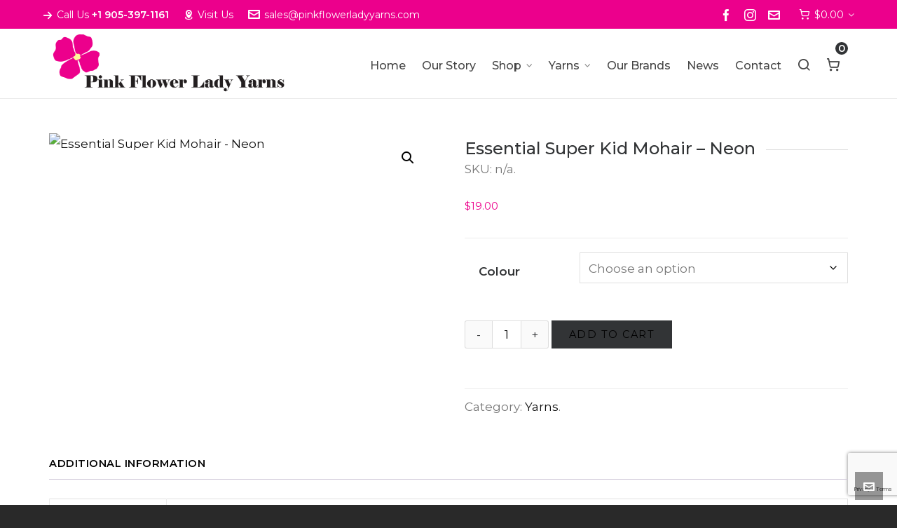

--- FILE ---
content_type: text/html; charset=UTF-8
request_url: https://pinkflowerladyyarns.com/product/essential-super-kid-mohair-neon/
body_size: 25145
content:
<!DOCTYPE HTML>
<html lang="en-US">

<head>

	<meta charset="UTF-8">
	<meta http-equiv="X-UA-Compatible" content="IE=edge">
	<link rel="profile" href="https://gmpg.org/xfn/11">

	<link rel="preload" href="https://pinkflowerladyyarns.com/wp-content/themes/HighendWP/assets/css/fonts/source-sans.woff2" as="font" type="font/woff2" crossorigin><link rel="preload" href="https://pinkflowerladyyarns.com/wp-content/themes/HighendWP/assets/css/fonts/source-sans-italic.woff2" as="font" type="font/woff2" crossorigin><link rel="preload" href="https://pinkflowerladyyarns.com/wp-content/themes/HighendWP/assets/css/fonts/Museo500-Regular-webfont.woff2" as="font" type="font/woff2" crossorigin><link rel="preload" href="https://pinkflowerladyyarns.com/wp-content/themes/HighendWP/assets/css/icons/fontawesome-webfont.woff2" as="font" type="font/woff2" crossorigin><link rel="preload" href="https://pinkflowerladyyarns.com/wp-content/themes/HighendWP/assets/css/icons/Icomoon.woff2" as="font" type="font/woff2" crossorigin><link rel="preload" href="https://pinkflowerladyyarns.com/wp-content/themes/HighendWP/assets/css/icons/hbicons.woff2" as="font" type="font/woff2" crossorigin><meta name='robots' content='index, follow, max-image-preview:large, max-snippet:-1, max-video-preview:-1' />
<meta name="viewport" content="width=device-width, initial-scale=1, minimum-scale=1, maximum-scale=1, user-scalable=no" />
	<!-- This site is optimized with the Yoast SEO plugin v26.8 - https://yoast.com/product/yoast-seo-wordpress/ -->
	<title>Essential Super Kid Mohair - Neon - Pink Flower Lady Yarns</title>
	<link rel="canonical" href="https://pinkflowerladyyarns.com/product/essential-super-kid-mohair-neon/" />
	<meta property="og:locale" content="en_US" />
	<meta property="og:type" content="article" />
	<meta property="og:title" content="Essential Super Kid Mohair - Neon - Pink Flower Lady Yarns" />
	<meta property="og:url" content="https://pinkflowerladyyarns.com/product/essential-super-kid-mohair-neon/" />
	<meta property="og:site_name" content="Pink Flower Lady Yarns" />
	<meta property="article:modified_time" content="2025-12-31T18:56:40+00:00" />
	<meta property="og:image" content="https://pinkflowerladyyarns.com/wp-content/uploads/2023/11/RI383198-066.jpg" />
	<meta property="og:image:width" content="400" />
	<meta property="og:image:height" content="400" />
	<meta property="og:image:type" content="image/jpeg" />
	<meta name="twitter:card" content="summary_large_image" />
	<script type="application/ld+json" class="yoast-schema-graph">{"@context":"https://schema.org","@graph":[{"@type":"WebPage","@id":"https://pinkflowerladyyarns.com/product/essential-super-kid-mohair-neon/","url":"https://pinkflowerladyyarns.com/product/essential-super-kid-mohair-neon/","name":"Essential Super Kid Mohair - Neon - Pink Flower Lady Yarns","isPartOf":{"@id":"https://pinkflowerladyyarns.com/#website"},"primaryImageOfPage":{"@id":"https://pinkflowerladyyarns.com/product/essential-super-kid-mohair-neon/#primaryimage"},"image":{"@id":"https://pinkflowerladyyarns.com/product/essential-super-kid-mohair-neon/#primaryimage"},"thumbnailUrl":"https://pinkflowerladyyarns.com/wp-content/uploads/2023/11/RI383198-066.jpg","datePublished":"2023-11-11T16:26:40+00:00","dateModified":"2025-12-31T18:56:40+00:00","breadcrumb":{"@id":"https://pinkflowerladyyarns.com/product/essential-super-kid-mohair-neon/#breadcrumb"},"inLanguage":"en-US","potentialAction":[{"@type":"ReadAction","target":["https://pinkflowerladyyarns.com/product/essential-super-kid-mohair-neon/"]}]},{"@type":"ImageObject","inLanguage":"en-US","@id":"https://pinkflowerladyyarns.com/product/essential-super-kid-mohair-neon/#primaryimage","url":"https://pinkflowerladyyarns.com/wp-content/uploads/2023/11/RI383198-066.jpg","contentUrl":"https://pinkflowerladyyarns.com/wp-content/uploads/2023/11/RI383198-066.jpg","width":400,"height":400},{"@type":"BreadcrumbList","@id":"https://pinkflowerladyyarns.com/product/essential-super-kid-mohair-neon/#breadcrumb","itemListElement":[{"@type":"ListItem","position":1,"name":"Home","item":"https://pinkflowerladyyarns.com/"},{"@type":"ListItem","position":2,"name":"Shop","item":"https://pinkflowerladyyarns.com/shop/"},{"@type":"ListItem","position":3,"name":"Essential Super Kid Mohair &#8211; Neon"}]},{"@type":"WebSite","@id":"https://pinkflowerladyyarns.com/#website","url":"https://pinkflowerladyyarns.com/","name":"Pink Flower Lady Yarns","description":"Quilting &amp; Yarns in St Catharines, Ontario","potentialAction":[{"@type":"SearchAction","target":{"@type":"EntryPoint","urlTemplate":"https://pinkflowerladyyarns.com/?s={search_term_string}"},"query-input":{"@type":"PropertyValueSpecification","valueRequired":true,"valueName":"search_term_string"}}],"inLanguage":"en-US"}]}</script>
	<!-- / Yoast SEO plugin. -->


<link rel="alternate" type="application/rss+xml" title="Pink Flower Lady Yarns &raquo; Feed" href="https://pinkflowerladyyarns.com/feed/" />
<link rel="alternate" type="application/rss+xml" title="Pink Flower Lady Yarns &raquo; Comments Feed" href="https://pinkflowerladyyarns.com/comments/feed/" />
<link rel="alternate" title="oEmbed (JSON)" type="application/json+oembed" href="https://pinkflowerladyyarns.com/wp-json/oembed/1.0/embed?url=https%3A%2F%2Fpinkflowerladyyarns.com%2Fproduct%2Fessential-super-kid-mohair-neon%2F" />
<link rel="alternate" title="oEmbed (XML)" type="text/xml+oembed" href="https://pinkflowerladyyarns.com/wp-json/oembed/1.0/embed?url=https%3A%2F%2Fpinkflowerladyyarns.com%2Fproduct%2Fessential-super-kid-mohair-neon%2F&#038;format=xml" />
<style id='wp-img-auto-sizes-contain-inline-css' type='text/css'>
img:is([sizes=auto i],[sizes^="auto," i]){contain-intrinsic-size:3000px 1500px}
/*# sourceURL=wp-img-auto-sizes-contain-inline-css */
</style>
<link rel='stylesheet' id='font-awesome-css' href='https://pinkflowerladyyarns.com/wp-content/plugins/brands-for-woocommerce/berocket/assets/css/font-awesome.min.css?ver=6.9' type='text/css' media='all' />
<link rel='stylesheet' id='berocket_product_brand_style-css' href='https://pinkflowerladyyarns.com/wp-content/plugins/brands-for-woocommerce/css/frontend.css?ver=3.8.6.4' type='text/css' media='all' />
<style id='wp-emoji-styles-inline-css' type='text/css'>

	img.wp-smiley, img.emoji {
		display: inline !important;
		border: none !important;
		box-shadow: none !important;
		height: 1em !important;
		width: 1em !important;
		margin: 0 0.07em !important;
		vertical-align: -0.1em !important;
		background: none !important;
		padding: 0 !important;
	}
/*# sourceURL=wp-emoji-styles-inline-css */
</style>
<style id='wp-block-library-inline-css' type='text/css'>
:root{--wp-block-synced-color:#7a00df;--wp-block-synced-color--rgb:122,0,223;--wp-bound-block-color:var(--wp-block-synced-color);--wp-editor-canvas-background:#ddd;--wp-admin-theme-color:#007cba;--wp-admin-theme-color--rgb:0,124,186;--wp-admin-theme-color-darker-10:#006ba1;--wp-admin-theme-color-darker-10--rgb:0,107,160.5;--wp-admin-theme-color-darker-20:#005a87;--wp-admin-theme-color-darker-20--rgb:0,90,135;--wp-admin-border-width-focus:2px}@media (min-resolution:192dpi){:root{--wp-admin-border-width-focus:1.5px}}.wp-element-button{cursor:pointer}:root .has-very-light-gray-background-color{background-color:#eee}:root .has-very-dark-gray-background-color{background-color:#313131}:root .has-very-light-gray-color{color:#eee}:root .has-very-dark-gray-color{color:#313131}:root .has-vivid-green-cyan-to-vivid-cyan-blue-gradient-background{background:linear-gradient(135deg,#00d084,#0693e3)}:root .has-purple-crush-gradient-background{background:linear-gradient(135deg,#34e2e4,#4721fb 50%,#ab1dfe)}:root .has-hazy-dawn-gradient-background{background:linear-gradient(135deg,#faaca8,#dad0ec)}:root .has-subdued-olive-gradient-background{background:linear-gradient(135deg,#fafae1,#67a671)}:root .has-atomic-cream-gradient-background{background:linear-gradient(135deg,#fdd79a,#004a59)}:root .has-nightshade-gradient-background{background:linear-gradient(135deg,#330968,#31cdcf)}:root .has-midnight-gradient-background{background:linear-gradient(135deg,#020381,#2874fc)}:root{--wp--preset--font-size--normal:16px;--wp--preset--font-size--huge:42px}.has-regular-font-size{font-size:1em}.has-larger-font-size{font-size:2.625em}.has-normal-font-size{font-size:var(--wp--preset--font-size--normal)}.has-huge-font-size{font-size:var(--wp--preset--font-size--huge)}.has-text-align-center{text-align:center}.has-text-align-left{text-align:left}.has-text-align-right{text-align:right}.has-fit-text{white-space:nowrap!important}#end-resizable-editor-section{display:none}.aligncenter{clear:both}.items-justified-left{justify-content:flex-start}.items-justified-center{justify-content:center}.items-justified-right{justify-content:flex-end}.items-justified-space-between{justify-content:space-between}.screen-reader-text{border:0;clip-path:inset(50%);height:1px;margin:-1px;overflow:hidden;padding:0;position:absolute;width:1px;word-wrap:normal!important}.screen-reader-text:focus{background-color:#ddd;clip-path:none;color:#444;display:block;font-size:1em;height:auto;left:5px;line-height:normal;padding:15px 23px 14px;text-decoration:none;top:5px;width:auto;z-index:100000}html :where(.has-border-color){border-style:solid}html :where([style*=border-top-color]){border-top-style:solid}html :where([style*=border-right-color]){border-right-style:solid}html :where([style*=border-bottom-color]){border-bottom-style:solid}html :where([style*=border-left-color]){border-left-style:solid}html :where([style*=border-width]){border-style:solid}html :where([style*=border-top-width]){border-top-style:solid}html :where([style*=border-right-width]){border-right-style:solid}html :where([style*=border-bottom-width]){border-bottom-style:solid}html :where([style*=border-left-width]){border-left-style:solid}html :where(img[class*=wp-image-]){height:auto;max-width:100%}:where(figure){margin:0 0 1em}html :where(.is-position-sticky){--wp-admin--admin-bar--position-offset:var(--wp-admin--admin-bar--height,0px)}@media screen and (max-width:600px){html :where(.is-position-sticky){--wp-admin--admin-bar--position-offset:0px}}

/*# sourceURL=wp-block-library-inline-css */
</style><link rel='stylesheet' id='wc-blocks-style-css' href='https://pinkflowerladyyarns.com/wp-content/plugins/woocommerce/assets/client/blocks/wc-blocks.css?ver=wc-10.4.3' type='text/css' media='all' />
<style id='global-styles-inline-css' type='text/css'>
:root{--wp--preset--aspect-ratio--square: 1;--wp--preset--aspect-ratio--4-3: 4/3;--wp--preset--aspect-ratio--3-4: 3/4;--wp--preset--aspect-ratio--3-2: 3/2;--wp--preset--aspect-ratio--2-3: 2/3;--wp--preset--aspect-ratio--16-9: 16/9;--wp--preset--aspect-ratio--9-16: 9/16;--wp--preset--color--black: #000000;--wp--preset--color--cyan-bluish-gray: #abb8c3;--wp--preset--color--white: #ffffff;--wp--preset--color--pale-pink: #f78da7;--wp--preset--color--vivid-red: #cf2e2e;--wp--preset--color--luminous-vivid-orange: #ff6900;--wp--preset--color--luminous-vivid-amber: #fcb900;--wp--preset--color--light-green-cyan: #7bdcb5;--wp--preset--color--vivid-green-cyan: #00d084;--wp--preset--color--pale-cyan-blue: #8ed1fc;--wp--preset--color--vivid-cyan-blue: #0693e3;--wp--preset--color--vivid-purple: #9b51e0;--wp--preset--gradient--vivid-cyan-blue-to-vivid-purple: linear-gradient(135deg,rgb(6,147,227) 0%,rgb(155,81,224) 100%);--wp--preset--gradient--light-green-cyan-to-vivid-green-cyan: linear-gradient(135deg,rgb(122,220,180) 0%,rgb(0,208,130) 100%);--wp--preset--gradient--luminous-vivid-amber-to-luminous-vivid-orange: linear-gradient(135deg,rgb(252,185,0) 0%,rgb(255,105,0) 100%);--wp--preset--gradient--luminous-vivid-orange-to-vivid-red: linear-gradient(135deg,rgb(255,105,0) 0%,rgb(207,46,46) 100%);--wp--preset--gradient--very-light-gray-to-cyan-bluish-gray: linear-gradient(135deg,rgb(238,238,238) 0%,rgb(169,184,195) 100%);--wp--preset--gradient--cool-to-warm-spectrum: linear-gradient(135deg,rgb(74,234,220) 0%,rgb(151,120,209) 20%,rgb(207,42,186) 40%,rgb(238,44,130) 60%,rgb(251,105,98) 80%,rgb(254,248,76) 100%);--wp--preset--gradient--blush-light-purple: linear-gradient(135deg,rgb(255,206,236) 0%,rgb(152,150,240) 100%);--wp--preset--gradient--blush-bordeaux: linear-gradient(135deg,rgb(254,205,165) 0%,rgb(254,45,45) 50%,rgb(107,0,62) 100%);--wp--preset--gradient--luminous-dusk: linear-gradient(135deg,rgb(255,203,112) 0%,rgb(199,81,192) 50%,rgb(65,88,208) 100%);--wp--preset--gradient--pale-ocean: linear-gradient(135deg,rgb(255,245,203) 0%,rgb(182,227,212) 50%,rgb(51,167,181) 100%);--wp--preset--gradient--electric-grass: linear-gradient(135deg,rgb(202,248,128) 0%,rgb(113,206,126) 100%);--wp--preset--gradient--midnight: linear-gradient(135deg,rgb(2,3,129) 0%,rgb(40,116,252) 100%);--wp--preset--font-size--small: 13px;--wp--preset--font-size--medium: 20px;--wp--preset--font-size--large: 36px;--wp--preset--font-size--x-large: 42px;--wp--preset--spacing--20: 0.44rem;--wp--preset--spacing--30: 0.67rem;--wp--preset--spacing--40: 1rem;--wp--preset--spacing--50: 1.5rem;--wp--preset--spacing--60: 2.25rem;--wp--preset--spacing--70: 3.38rem;--wp--preset--spacing--80: 5.06rem;--wp--preset--shadow--natural: 6px 6px 9px rgba(0, 0, 0, 0.2);--wp--preset--shadow--deep: 12px 12px 50px rgba(0, 0, 0, 0.4);--wp--preset--shadow--sharp: 6px 6px 0px rgba(0, 0, 0, 0.2);--wp--preset--shadow--outlined: 6px 6px 0px -3px rgb(255, 255, 255), 6px 6px rgb(0, 0, 0);--wp--preset--shadow--crisp: 6px 6px 0px rgb(0, 0, 0);}:where(.is-layout-flex){gap: 0.5em;}:where(.is-layout-grid){gap: 0.5em;}body .is-layout-flex{display: flex;}.is-layout-flex{flex-wrap: wrap;align-items: center;}.is-layout-flex > :is(*, div){margin: 0;}body .is-layout-grid{display: grid;}.is-layout-grid > :is(*, div){margin: 0;}:where(.wp-block-columns.is-layout-flex){gap: 2em;}:where(.wp-block-columns.is-layout-grid){gap: 2em;}:where(.wp-block-post-template.is-layout-flex){gap: 1.25em;}:where(.wp-block-post-template.is-layout-grid){gap: 1.25em;}.has-black-color{color: var(--wp--preset--color--black) !important;}.has-cyan-bluish-gray-color{color: var(--wp--preset--color--cyan-bluish-gray) !important;}.has-white-color{color: var(--wp--preset--color--white) !important;}.has-pale-pink-color{color: var(--wp--preset--color--pale-pink) !important;}.has-vivid-red-color{color: var(--wp--preset--color--vivid-red) !important;}.has-luminous-vivid-orange-color{color: var(--wp--preset--color--luminous-vivid-orange) !important;}.has-luminous-vivid-amber-color{color: var(--wp--preset--color--luminous-vivid-amber) !important;}.has-light-green-cyan-color{color: var(--wp--preset--color--light-green-cyan) !important;}.has-vivid-green-cyan-color{color: var(--wp--preset--color--vivid-green-cyan) !important;}.has-pale-cyan-blue-color{color: var(--wp--preset--color--pale-cyan-blue) !important;}.has-vivid-cyan-blue-color{color: var(--wp--preset--color--vivid-cyan-blue) !important;}.has-vivid-purple-color{color: var(--wp--preset--color--vivid-purple) !important;}.has-black-background-color{background-color: var(--wp--preset--color--black) !important;}.has-cyan-bluish-gray-background-color{background-color: var(--wp--preset--color--cyan-bluish-gray) !important;}.has-white-background-color{background-color: var(--wp--preset--color--white) !important;}.has-pale-pink-background-color{background-color: var(--wp--preset--color--pale-pink) !important;}.has-vivid-red-background-color{background-color: var(--wp--preset--color--vivid-red) !important;}.has-luminous-vivid-orange-background-color{background-color: var(--wp--preset--color--luminous-vivid-orange) !important;}.has-luminous-vivid-amber-background-color{background-color: var(--wp--preset--color--luminous-vivid-amber) !important;}.has-light-green-cyan-background-color{background-color: var(--wp--preset--color--light-green-cyan) !important;}.has-vivid-green-cyan-background-color{background-color: var(--wp--preset--color--vivid-green-cyan) !important;}.has-pale-cyan-blue-background-color{background-color: var(--wp--preset--color--pale-cyan-blue) !important;}.has-vivid-cyan-blue-background-color{background-color: var(--wp--preset--color--vivid-cyan-blue) !important;}.has-vivid-purple-background-color{background-color: var(--wp--preset--color--vivid-purple) !important;}.has-black-border-color{border-color: var(--wp--preset--color--black) !important;}.has-cyan-bluish-gray-border-color{border-color: var(--wp--preset--color--cyan-bluish-gray) !important;}.has-white-border-color{border-color: var(--wp--preset--color--white) !important;}.has-pale-pink-border-color{border-color: var(--wp--preset--color--pale-pink) !important;}.has-vivid-red-border-color{border-color: var(--wp--preset--color--vivid-red) !important;}.has-luminous-vivid-orange-border-color{border-color: var(--wp--preset--color--luminous-vivid-orange) !important;}.has-luminous-vivid-amber-border-color{border-color: var(--wp--preset--color--luminous-vivid-amber) !important;}.has-light-green-cyan-border-color{border-color: var(--wp--preset--color--light-green-cyan) !important;}.has-vivid-green-cyan-border-color{border-color: var(--wp--preset--color--vivid-green-cyan) !important;}.has-pale-cyan-blue-border-color{border-color: var(--wp--preset--color--pale-cyan-blue) !important;}.has-vivid-cyan-blue-border-color{border-color: var(--wp--preset--color--vivid-cyan-blue) !important;}.has-vivid-purple-border-color{border-color: var(--wp--preset--color--vivid-purple) !important;}.has-vivid-cyan-blue-to-vivid-purple-gradient-background{background: var(--wp--preset--gradient--vivid-cyan-blue-to-vivid-purple) !important;}.has-light-green-cyan-to-vivid-green-cyan-gradient-background{background: var(--wp--preset--gradient--light-green-cyan-to-vivid-green-cyan) !important;}.has-luminous-vivid-amber-to-luminous-vivid-orange-gradient-background{background: var(--wp--preset--gradient--luminous-vivid-amber-to-luminous-vivid-orange) !important;}.has-luminous-vivid-orange-to-vivid-red-gradient-background{background: var(--wp--preset--gradient--luminous-vivid-orange-to-vivid-red) !important;}.has-very-light-gray-to-cyan-bluish-gray-gradient-background{background: var(--wp--preset--gradient--very-light-gray-to-cyan-bluish-gray) !important;}.has-cool-to-warm-spectrum-gradient-background{background: var(--wp--preset--gradient--cool-to-warm-spectrum) !important;}.has-blush-light-purple-gradient-background{background: var(--wp--preset--gradient--blush-light-purple) !important;}.has-blush-bordeaux-gradient-background{background: var(--wp--preset--gradient--blush-bordeaux) !important;}.has-luminous-dusk-gradient-background{background: var(--wp--preset--gradient--luminous-dusk) !important;}.has-pale-ocean-gradient-background{background: var(--wp--preset--gradient--pale-ocean) !important;}.has-electric-grass-gradient-background{background: var(--wp--preset--gradient--electric-grass) !important;}.has-midnight-gradient-background{background: var(--wp--preset--gradient--midnight) !important;}.has-small-font-size{font-size: var(--wp--preset--font-size--small) !important;}.has-medium-font-size{font-size: var(--wp--preset--font-size--medium) !important;}.has-large-font-size{font-size: var(--wp--preset--font-size--large) !important;}.has-x-large-font-size{font-size: var(--wp--preset--font-size--x-large) !important;}
/*# sourceURL=global-styles-inline-css */
</style>

<style id='classic-theme-styles-inline-css' type='text/css'>
/*! This file is auto-generated */
.wp-block-button__link{color:#fff;background-color:#32373c;border-radius:9999px;box-shadow:none;text-decoration:none;padding:calc(.667em + 2px) calc(1.333em + 2px);font-size:1.125em}.wp-block-file__button{background:#32373c;color:#fff;text-decoration:none}
/*# sourceURL=/wp-includes/css/classic-themes.min.css */
</style>
<link rel='stylesheet' id='contact-form-7-css' href='https://pinkflowerladyyarns.com/wp-content/plugins/contact-form-7/includes/css/styles.css?ver=6.1.4' type='text/css' media='all' />
<link rel='stylesheet' id='photoswipe-css' href='https://pinkflowerladyyarns.com/wp-content/plugins/woocommerce/assets/css/photoswipe/photoswipe.min.css?ver=10.4.3' type='text/css' media='all' />
<link rel='stylesheet' id='photoswipe-default-skin-css' href='https://pinkflowerladyyarns.com/wp-content/plugins/woocommerce/assets/css/photoswipe/default-skin/default-skin.min.css?ver=10.4.3' type='text/css' media='all' />
<link rel='stylesheet' id='woocommerce-layout-css' href='https://pinkflowerladyyarns.com/wp-content/plugins/woocommerce/assets/css/woocommerce-layout.css?ver=10.4.3' type='text/css' media='all' />
<link rel='stylesheet' id='woocommerce-smallscreen-css' href='https://pinkflowerladyyarns.com/wp-content/plugins/woocommerce/assets/css/woocommerce-smallscreen.css?ver=10.4.3' type='text/css' media='only screen and (max-width: 768px)' />
<link rel='stylesheet' id='woocommerce-general-css' href='https://pinkflowerladyyarns.com/wp-content/plugins/woocommerce/assets/css/woocommerce.css?ver=10.4.3' type='text/css' media='all' />
<style id='woocommerce-inline-inline-css' type='text/css'>
.woocommerce form .form-row .required { visibility: visible; }
/*# sourceURL=woocommerce-inline-inline-css */
</style>
<link rel='stylesheet' id='WCPAY_EXPRESS_CHECKOUT_ECE-css' href='https://pinkflowerladyyarns.com/wp-content/plugins/woocommerce-payments/dist/express-checkout.css?ver=10.4.0' type='text/css' media='all' />
<link rel='stylesheet' id='highend-style-css' href='https://pinkflowerladyyarns.com/wp-content/themes/HighendWP/style.css?ver=4.2.7' type='text/css' media='all' />
<link rel='stylesheet' id='highend_responsive-css' href='https://pinkflowerladyyarns.com/wp-content/themes/HighendWP/assets/css/responsive.css?ver=4.2.7' type='text/css' media='all' />
<link rel='stylesheet' id='highend_icomoon-css' href='https://pinkflowerladyyarns.com/wp-content/themes/HighendWP/assets/css/icons.css?ver=4.2.7' type='text/css' media='all' />
<link rel='stylesheet' id='hb-woocommerce-css' href='https://pinkflowerladyyarns.com/wp-content/themes/HighendWP/assets/css/woocommerce.css?ver=6.9' type='text/css' media='all' />
<link rel='stylesheet' id='highend_dynamic_styles-css' href='https://pinkflowerladyyarns.com/wp-content/uploads/highend/dynamic-styles.css?ver=1769038154' type='text/css' media='all' />
<link rel='stylesheet' id='highend-child-styles-css' href='https://pinkflowerladyyarns.com/wp-content/themes/HighendWP-child/style.css?ver=1.0.2' type='text/css' media='all' />
<link rel='stylesheet' id='woo_discount_pro_style-css' href='https://pinkflowerladyyarns.com/wp-content/plugins/woo-discount-rules-pro/Assets/Css/awdr_style.css?ver=2.6.1' type='text/css' media='all' />
<script type="text/javascript" src="https://pinkflowerladyyarns.com/wp-includes/js/jquery/jquery.min.js?ver=3.7.1" id="jquery-core-js"></script>
<script type="text/javascript" src="https://pinkflowerladyyarns.com/wp-includes/js/jquery/jquery-migrate.min.js?ver=3.4.1" id="jquery-migrate-js"></script>
<script type="text/javascript" src="https://pinkflowerladyyarns.com/wp-content/plugins/woocommerce/assets/js/jquery-blockui/jquery.blockUI.min.js?ver=2.7.0-wc.10.4.3" id="wc-jquery-blockui-js" data-wp-strategy="defer"></script>
<script type="text/javascript" id="wc-add-to-cart-js-extra">
/* <![CDATA[ */
var wc_add_to_cart_params = {"ajax_url":"/wp-admin/admin-ajax.php","wc_ajax_url":"/?wc-ajax=%%endpoint%%","i18n_view_cart":"View cart","cart_url":"https://pinkflowerladyyarns.com/cart/","is_cart":"","cart_redirect_after_add":"no"};
//# sourceURL=wc-add-to-cart-js-extra
/* ]]> */
</script>
<script type="text/javascript" src="https://pinkflowerladyyarns.com/wp-content/plugins/woocommerce/assets/js/frontend/add-to-cart.min.js?ver=10.4.3" id="wc-add-to-cart-js" data-wp-strategy="defer"></script>
<script type="text/javascript" src="https://pinkflowerladyyarns.com/wp-content/plugins/woocommerce/assets/js/zoom/jquery.zoom.min.js?ver=1.7.21-wc.10.4.3" id="wc-zoom-js" defer="defer" data-wp-strategy="defer"></script>
<script type="text/javascript" src="https://pinkflowerladyyarns.com/wp-content/plugins/woocommerce/assets/js/flexslider/jquery.flexslider.min.js?ver=2.7.2-wc.10.4.3" id="wc-flexslider-js" defer="defer" data-wp-strategy="defer"></script>
<script type="text/javascript" src="https://pinkflowerladyyarns.com/wp-content/plugins/woocommerce/assets/js/photoswipe/photoswipe.min.js?ver=4.1.1-wc.10.4.3" id="wc-photoswipe-js" defer="defer" data-wp-strategy="defer"></script>
<script type="text/javascript" src="https://pinkflowerladyyarns.com/wp-content/plugins/woocommerce/assets/js/photoswipe/photoswipe-ui-default.min.js?ver=4.1.1-wc.10.4.3" id="wc-photoswipe-ui-default-js" defer="defer" data-wp-strategy="defer"></script>
<script type="text/javascript" id="wc-single-product-js-extra">
/* <![CDATA[ */
var wc_single_product_params = {"i18n_required_rating_text":"Please select a rating","i18n_rating_options":["1 of 5 stars","2 of 5 stars","3 of 5 stars","4 of 5 stars","5 of 5 stars"],"i18n_product_gallery_trigger_text":"View full-screen image gallery","review_rating_required":"yes","flexslider":{"rtl":false,"animation":"slide","smoothHeight":true,"directionNav":false,"controlNav":"thumbnails","slideshow":false,"animationSpeed":500,"animationLoop":false,"allowOneSlide":false},"zoom_enabled":"1","zoom_options":[],"photoswipe_enabled":"1","photoswipe_options":{"shareEl":false,"closeOnScroll":false,"history":false,"hideAnimationDuration":0,"showAnimationDuration":0},"flexslider_enabled":"1"};
//# sourceURL=wc-single-product-js-extra
/* ]]> */
</script>
<script type="text/javascript" src="https://pinkflowerladyyarns.com/wp-content/plugins/woocommerce/assets/js/frontend/single-product.min.js?ver=10.4.3" id="wc-single-product-js" defer="defer" data-wp-strategy="defer"></script>
<script type="text/javascript" src="https://pinkflowerladyyarns.com/wp-content/plugins/woocommerce/assets/js/js-cookie/js.cookie.min.js?ver=2.1.4-wc.10.4.3" id="wc-js-cookie-js" defer="defer" data-wp-strategy="defer"></script>
<script type="text/javascript" id="woocommerce-js-extra">
/* <![CDATA[ */
var woocommerce_params = {"ajax_url":"/wp-admin/admin-ajax.php","wc_ajax_url":"/?wc-ajax=%%endpoint%%","i18n_password_show":"Show password","i18n_password_hide":"Hide password"};
//# sourceURL=woocommerce-js-extra
/* ]]> */
</script>
<script type="text/javascript" src="https://pinkflowerladyyarns.com/wp-content/plugins/woocommerce/assets/js/frontend/woocommerce.min.js?ver=10.4.3" id="woocommerce-js" defer="defer" data-wp-strategy="defer"></script>
<script type="text/javascript" src="https://pinkflowerladyyarns.com/wp-content/plugins/js_composer/assets/js/vendors/woocommerce-add-to-cart.js?ver=8.7.2" id="vc_woocommerce-add-to-cart-js-js"></script>
<script type="text/javascript" id="WCPAY_ASSETS-js-extra">
/* <![CDATA[ */
var wcpayAssets = {"url":"https://pinkflowerladyyarns.com/wp-content/plugins/woocommerce-payments/dist/"};
//# sourceURL=WCPAY_ASSETS-js-extra
/* ]]> */
</script>
<script></script><link rel="https://api.w.org/" href="https://pinkflowerladyyarns.com/wp-json/" /><link rel="alternate" title="JSON" type="application/json" href="https://pinkflowerladyyarns.com/wp-json/wp/v2/product/4571" /><link rel="EditURI" type="application/rsd+xml" title="RSD" href="https://pinkflowerladyyarns.com/xmlrpc.php?rsd" />
<meta name="generator" content="WordPress 6.9" />
<meta name="generator" content="WooCommerce 10.4.3" />
<link rel='shortlink' href='https://pinkflowerladyyarns.com/?p=4571' />
<meta name="theme-color" content="#ec008c"/><link rel="apple-touch-icon-precomposed" sizes="144x144" href="https://pinkflowerladyyarns.com/wp-content/uploads/2023/01/favicon.png" /><link rel="apple-touch-icon-precomposed" sizes="114x114" href="https://pinkflowerladyyarns.com/wp-content/uploads/2023/01/favicon.png" /><link rel="apple-touch-icon-precomposed" sizes="72x72" href="https://pinkflowerladyyarns.com/wp-content/uploads/2023/01/favicon.png" /><link rel="apple-touch-icon-precomposed" sizes="57x57" href="https://pinkflowerladyyarns.com/wp-content/uploads/2023/01/favicon.png" /><meta name="apple-mobile-web-app-title" content="Pink Flower Lady Yarns | Sewer&#039;s Paradise in St. Catharines, ON" />			<style type="text/css">
			body {
                        --he-font-size: 17px;
                        --he-font: "Montserrat";
                        font-size: 17px;
						line-height: 30px;
						letter-spacing: 0px;
						font-weight: 400;
                    }#hb-side-menu li a, #main-nav ul.sub-menu li a, #main-nav ul.sub-menu ul li a, #main-nav, #main-nav li a, .light-menu-dropdown #main-nav > li.megamenu > ul.sub-menu > li > a, #main-nav > li.megamenu > ul.sub-menu > li > a {
						font-family: "Montserrat", sans-serif;
						font-size: 16px;
						letter-spacing: 0px;
						font-weight: 500;
						text-transform: none;
					}h1, .single article h1.title, #hb-page-title .light-text h1, #hb-page-title .dark-text h1 {
						font-family: "Montserrat", sans-serif;
						font-size: 40px;
						line-height: 50px;
						letter-spacing: 0px;
						font-weight: 500;
					}h3, h3.title-class, .hb-callout-box h3, .hb-gal-standard-description h3 {
						font-family: "Montserrat", sans-serif;
						font-size: 20px;
						line-height: 26px;
						letter-spacing: 0px;
						font-weight: 500;
					}h4, .widget-item h4, #respond h3, .content-box h4, .feature-box h4.bold {
						font-family: "Montserrat", sans-serif;
						font-size: 18px;
						line-height: 28px;
						letter-spacing: 0px;
						font-weight: 600;
					}			</style>
				<noscript><style>.woocommerce-product-gallery{ opacity: 1 !important; }</style></noscript>
	<meta name="generator" content="Powered by WPBakery Page Builder - drag and drop page builder for WordPress."/>
<meta name="generator" content="Powered by Slider Revolution 6.7.40 - responsive, Mobile-Friendly Slider Plugin for WordPress with comfortable drag and drop interface." />
<link rel="icon" href="https://pinkflowerladyyarns.com/wp-content/uploads/2023/01/cropped-favicon-32x32.png" sizes="32x32" />
<link rel="icon" href="https://pinkflowerladyyarns.com/wp-content/uploads/2023/01/cropped-favicon-192x192.png" sizes="192x192" />
<link rel="apple-touch-icon" href="https://pinkflowerladyyarns.com/wp-content/uploads/2023/01/cropped-favicon-180x180.png" />
<meta name="msapplication-TileImage" content="https://pinkflowerladyyarns.com/wp-content/uploads/2023/01/cropped-favicon-270x270.png" />
<script>function setREVStartSize(e){
			//window.requestAnimationFrame(function() {
				window.RSIW = window.RSIW===undefined ? window.innerWidth : window.RSIW;
				window.RSIH = window.RSIH===undefined ? window.innerHeight : window.RSIH;
				try {
					var pw = document.getElementById(e.c).parentNode.offsetWidth,
						newh;
					pw = pw===0 || isNaN(pw) || (e.l=="fullwidth" || e.layout=="fullwidth") ? window.RSIW : pw;
					e.tabw = e.tabw===undefined ? 0 : parseInt(e.tabw);
					e.thumbw = e.thumbw===undefined ? 0 : parseInt(e.thumbw);
					e.tabh = e.tabh===undefined ? 0 : parseInt(e.tabh);
					e.thumbh = e.thumbh===undefined ? 0 : parseInt(e.thumbh);
					e.tabhide = e.tabhide===undefined ? 0 : parseInt(e.tabhide);
					e.thumbhide = e.thumbhide===undefined ? 0 : parseInt(e.thumbhide);
					e.mh = e.mh===undefined || e.mh=="" || e.mh==="auto" ? 0 : parseInt(e.mh,0);
					if(e.layout==="fullscreen" || e.l==="fullscreen")
						newh = Math.max(e.mh,window.RSIH);
					else{
						e.gw = Array.isArray(e.gw) ? e.gw : [e.gw];
						for (var i in e.rl) if (e.gw[i]===undefined || e.gw[i]===0) e.gw[i] = e.gw[i-1];
						e.gh = e.el===undefined || e.el==="" || (Array.isArray(e.el) && e.el.length==0)? e.gh : e.el;
						e.gh = Array.isArray(e.gh) ? e.gh : [e.gh];
						for (var i in e.rl) if (e.gh[i]===undefined || e.gh[i]===0) e.gh[i] = e.gh[i-1];
											
						var nl = new Array(e.rl.length),
							ix = 0,
							sl;
						e.tabw = e.tabhide>=pw ? 0 : e.tabw;
						e.thumbw = e.thumbhide>=pw ? 0 : e.thumbw;
						e.tabh = e.tabhide>=pw ? 0 : e.tabh;
						e.thumbh = e.thumbhide>=pw ? 0 : e.thumbh;
						for (var i in e.rl) nl[i] = e.rl[i]<window.RSIW ? 0 : e.rl[i];
						sl = nl[0];
						for (var i in nl) if (sl>nl[i] && nl[i]>0) { sl = nl[i]; ix=i;}
						var m = pw>(e.gw[ix]+e.tabw+e.thumbw) ? 1 : (pw-(e.tabw+e.thumbw)) / (e.gw[ix]);
						newh =  (e.gh[ix] * m) + (e.tabh + e.thumbh);
					}
					var el = document.getElementById(e.c);
					if (el!==null && el) el.style.height = newh+"px";
					el = document.getElementById(e.c+"_wrapper");
					if (el!==null && el) {
						el.style.height = newh+"px";
						el.style.display = "block";
					}
				} catch(e){
					console.log("Failure at Presize of Slider:" + e)
				}
			//});
		  };</script>
		<style type="text/css" id="wp-custom-css">
			.top-widget {font-size:14px!important;}

.top-widget a:hover {color:#ffffff!important;}

.light-text {color:#ffffff!important;}

.ui-autocomplete-input {color:#000000!important;}

.sub-menu {width:230px!important;}

.hb_contact_info_widget {font-size:14px!important;}

.out-of-stock-badge {background-color: #ec008c!important;}

.onsale {background-color: #ec008c!important;}

.price {font-size:15px!important;}

.vc_btn3.vc_btn3-color-juicy-pink, .vc_btn3.vc_btn3-color-juicy-pink.vc_btn3-style-flat {
    background-color: #ec008c;
	text-transform:uppercase;
}

.vc_btn3.vc_btn3-color-juicy-pink:hover, .vc_btn3.vc_btn3-color-juicy-pink.vc_btn3-style-flat:hover {
  background-color: #999999;
	text-transform:uppercase;
}

.hb-moon-facebook {font-size:17px!important;}
.hb-moon-instagram {font-size:17px!important;}
.hb-moon-youtube {font-size:17px!important;}
.hb-moon-envelop {font-size:17px!important;}

ul.bullet {
    list-style-type: disc;
	margin-left: 37px;
	margin-top: 20px;
	margin-bottom: 20px;
}

ul.bullet li {
    list-style-type: disc;
	margin-top: 10px;
}

ol.bullet {
    list-style-type: disc;
	margin-left: 57px;
}

ol.bullet li {
    list-style-type: disc;
	margin-top: 10px;
}		</style>
		<noscript><style> .wpb_animate_when_almost_visible { opacity: 1; }</style></noscript>
<link rel='stylesheet' id='wc-blocks-checkout-style-css' href='https://pinkflowerladyyarns.com/wp-content/plugins/woocommerce-payments/dist/blocks-checkout.css?ver=10.4.0' type='text/css' media='all' />
<link rel='stylesheet' id='Montserrat-css' href='//fonts.googleapis.com/css?family=Montserrat%3A400%2C500%2C600&#038;subset=latin&#038;ver=6.9' type='text/css' media='all' />
<link rel='stylesheet' id='berocket_framework_tippy-css' href='https://pinkflowerladyyarns.com/wp-content/plugins/brands-for-woocommerce/berocket/libraries/../assets/tippy/tippy.css?ver=6.9' type='text/css' media='all' />
<link rel='stylesheet' id='berocket_framework_popup-animate-css' href='https://pinkflowerladyyarns.com/wp-content/plugins/brands-for-woocommerce/berocket/libraries/../assets/popup/animate.css?ver=6.9' type='text/css' media='all' />
<link rel='stylesheet' id='rs-plugin-settings-css' href='//pinkflowerladyyarns.com/wp-content/plugins/revslider/sr6/assets/css/rs6.css?ver=6.7.40' type='text/css' media='all' />
<style id='rs-plugin-settings-inline-css' type='text/css'>
#rs-demo-id {}
/*# sourceURL=rs-plugin-settings-inline-css */
</style>
</head>

<body class="wp-singular product-template-default single single-product postid-4571 wp-embed-responsive wp-theme-HighendWP wp-child-theme-HighendWP-child theme-HighendWP woocommerce woocommerce-page woocommerce-no-js hb-stretched-layout highend-prettyphoto wpb-js-composer js-comp-ver-8.7.2 vc_responsive" itemscope="itemscope" itemtype="https://schema.org/WebPage">

<div id="mobile-menu-wrap"><form method="get" class="mobile-search-form" action="https://pinkflowerladyyarns.com/"><input type="text" placeholder="Search" name="s" autocomplete="off" /></form><a class="mobile-menu-close"><i class="hb-icon-x"></i></a><a class="mobile-menu-shop" href="https://pinkflowerladyyarns.com/cart/"><i class="hb-icon-cart"></i><span class="hb-cart-total-header"><span class="woocommerce-Price-amount amount"><bdi><span class="woocommerce-Price-currencySymbol">&#36;</span>0.00</bdi></span></span></a><nav id="mobile-menu" class="clearfix interactive"><div class="menu-main-menu-container"><ul id="menu-main-menu" class="menu-main-menu-container"><li id="menu-item-80" class="menu-item menu-item-type-post_type menu-item-object-page menu-item-home menu-item-80"><a href="https://pinkflowerladyyarns.com/">Home</a></li>
<li id="menu-item-734" class="menu-item menu-item-type-post_type menu-item-object-page menu-item-734"><a href="https://pinkflowerladyyarns.com/our-story/">Our Story</a></li>
<li id="menu-item-2037" class="menu-item menu-item-type-custom menu-item-object-custom menu-item-has-children menu-item-2037"><a href="https://pinkflowerladyyarns.com/shop">Shop</a>
<ul class="sub-menu">
	<li id="menu-item-2036" class="menu-item menu-item-type-custom menu-item-object-custom menu-item-2036"><a href="https://pinkflowerladyyarns.com/shop">Shop From Home</a></li>
	<li id="menu-item-4929" class="menu-item menu-item-type-taxonomy menu-item-object-product_cat menu-item-4929"><a href="https://pinkflowerladyyarns.com/product-category/magazines/">Book &amp; Magazines</a></li>
	<li id="menu-item-5415" class="menu-item menu-item-type-taxonomy menu-item-object-product_cat menu-item-5415"><a href="https://pinkflowerladyyarns.com/product-category/classes/">Classes</a></li>
	<li id="menu-item-4928" class="menu-item menu-item-type-taxonomy menu-item-object-product_cat menu-item-4928"><a href="https://pinkflowerladyyarns.com/product-category/needles-hooks/">Needles &amp; Hooks</a></li>
	<li id="menu-item-150" class="menu-item menu-item-type-post_type menu-item-object-page menu-item-150"><a href="https://pinkflowerladyyarns.com/my-account/">My Account</a></li>
	<li id="menu-item-152" class="menu-item menu-item-type-post_type menu-item-object-page menu-item-152"><a href="https://pinkflowerladyyarns.com/cart/">Cart</a></li>
	<li id="menu-item-151" class="menu-item menu-item-type-post_type menu-item-object-page menu-item-151"><a href="https://pinkflowerladyyarns.com/checkout/">Checkout</a></li>
</ul>
</li>
<li id="menu-item-4927" class="menu-item menu-item-type-taxonomy menu-item-object-product_cat current-product-ancestor current-menu-parent current-product-parent menu-item-has-children menu-item-4927"><a href="https://pinkflowerladyyarns.com/product-category/yarns/">Yarns</a>
<ul class="sub-menu">
	<li id="menu-item-4931" class="menu-item menu-item-type-taxonomy menu-item-object-product_cat current-product-ancestor current-menu-parent current-product-parent menu-item-4931"><a href="https://pinkflowerladyyarns.com/product-category/yarns/">Shop All Yarns</a></li>
	<li id="menu-item-4974" class="menu-item menu-item-type-post_type menu-item-object-page menu-item-4974"><a href="https://pinkflowerladyyarns.com/on-sale/">Sale/Clearance</a></li>
	<li id="menu-item-4932" class="menu-item menu-item-type-custom menu-item-object-custom menu-item-has-children menu-item-4932"><a href="#">Shop By Brand</a>
	<ul class="sub-menu">
		<li id="menu-item-4934" class="menu-item menu-item-type-taxonomy menu-item-object-berocket_brand menu-item-4934"><a href="https://pinkflowerladyyarns.com/brands/akara/">Akara</a></li>
		<li id="menu-item-4935" class="menu-item menu-item-type-taxonomy menu-item-object-berocket_brand menu-item-4935"><a href="https://pinkflowerladyyarns.com/brands/ancient-arts/">Ancient Arts</a></li>
		<li id="menu-item-4936" class="menu-item menu-item-type-taxonomy menu-item-object-berocket_brand menu-item-4936"><a href="https://pinkflowerladyyarns.com/brands/artebrunell/">Arte Brunelle</a></li>
		<li id="menu-item-4937" class="menu-item menu-item-type-taxonomy menu-item-object-berocket_brand menu-item-4937"><a href="https://pinkflowerladyyarns.com/brands/cascade/">Cascade</a></li>
		<li id="menu-item-4938" class="menu-item menu-item-type-taxonomy menu-item-object-berocket_brand menu-item-4938"><a href="https://pinkflowerladyyarns.com/brands/chiao-goo/">Chiao Goo</a></li>
		<li id="menu-item-4939" class="menu-item menu-item-type-taxonomy menu-item-object-berocket_brand menu-item-4939"><a href="https://pinkflowerladyyarns.com/brands/clover/">Clover</a></li>
		<li id="menu-item-4940" class="menu-item menu-item-type-taxonomy menu-item-object-berocket_brand menu-item-4940"><a href="https://pinkflowerladyyarns.com/brands/dream-in-color/">Dream In Color</a></li>
		<li id="menu-item-4941" class="menu-item menu-item-type-taxonomy menu-item-object-berocket_brand menu-item-4941"><a href="https://pinkflowerladyyarns.com/brands/estelle/">Estelle</a></li>
		<li id="menu-item-4942" class="menu-item menu-item-type-taxonomy menu-item-object-berocket_brand menu-item-4942"><a href="https://pinkflowerladyyarns.com/brands/estelle/kremke/">Kremke</a></li>
		<li id="menu-item-4943" class="menu-item menu-item-type-taxonomy menu-item-object-berocket_brand menu-item-4943"><a href="https://pinkflowerladyyarns.com/brands/eucalan/">Eucalan</a></li>
		<li id="menu-item-4944" class="menu-item menu-item-type-taxonomy menu-item-object-berocket_brand menu-item-4944"><a href="https://pinkflowerladyyarns.com/brands/fibre-co/">Fibre Co</a></li>
		<li id="menu-item-4945" class="menu-item menu-item-type-taxonomy menu-item-object-berocket_brand menu-item-4945"><a href="https://pinkflowerladyyarns.com/brands/flotte/">Flotte</a></li>
		<li id="menu-item-4946" class="menu-item menu-item-type-taxonomy menu-item-object-berocket_brand menu-item-4946"><a href="https://pinkflowerladyyarns.com/brands/furreal-pom/">Furreal Pom</a></li>
		<li id="menu-item-4947" class="menu-item menu-item-type-taxonomy menu-item-object-berocket_brand menu-item-4947"><a href="https://pinkflowerladyyarns.com/brands/gathering-yarn/">Gathering Yarn</a></li>
		<li id="menu-item-4948" class="menu-item menu-item-type-taxonomy menu-item-object-berocket_brand menu-item-4948"><a href="https://pinkflowerladyyarns.com/brands/gazzal/">Gazzal</a></li>
		<li id="menu-item-4949" class="menu-item menu-item-type-taxonomy menu-item-object-berocket_brand menu-item-4949"><a href="https://pinkflowerladyyarns.com/brands/gedifra/">Gedifra</a></li>
		<li id="menu-item-4950" class="menu-item menu-item-type-taxonomy menu-item-object-berocket_brand menu-item-4950"><a href="https://pinkflowerladyyarns.com/brands/hemline/">Hemline</a></li>
		<li id="menu-item-4951" class="menu-item menu-item-type-taxonomy menu-item-object-berocket_brand menu-item-4951"><a href="https://pinkflowerladyyarns.com/brands/jody-long/">Jody Long</a></li>
		<li id="menu-item-4952" class="menu-item menu-item-type-taxonomy menu-item-object-berocket_brand menu-item-4952"><a href="https://pinkflowerladyyarns.com/brands/juniper-moon/">Juniper Moon</a></li>
		<li id="menu-item-4953" class="menu-item menu-item-type-taxonomy menu-item-object-berocket_brand menu-item-4953"><a href="https://pinkflowerladyyarns.com/brands/kaffe-fassett-collective/">Kaffe Fassett Collective</a></li>
		<li id="menu-item-4954" class="menu-item menu-item-type-taxonomy menu-item-object-berocket_brand menu-item-4954"><a href="https://pinkflowerladyyarns.com/brands/knitbagcase/">Knit Bag &amp; Case</a></li>
		<li id="menu-item-4955" class="menu-item menu-item-type-taxonomy menu-item-object-berocket_brand menu-item-4955"><a href="https://pinkflowerladyyarns.com/brands/knitters-pride/">Knitters Pride</a></li>
		<li id="menu-item-4956" class="menu-item menu-item-type-taxonomy menu-item-object-berocket_brand menu-item-4956"><a href="https://pinkflowerladyyarns.com/brands/lang/">Lang</a></li>
		<li id="menu-item-4957" class="menu-item menu-item-type-taxonomy menu-item-object-berocket_brand menu-item-4957"><a href="https://pinkflowerladyyarns.com/brands/lily-pine/">Lily &amp; Pine</a></li>
		<li id="menu-item-4958" class="menu-item menu-item-type-taxonomy menu-item-object-berocket_brand menu-item-4958"><a href="https://pinkflowerladyyarns.com/brands/lykke/">Lykke</a></li>
		<li id="menu-item-4959" class="menu-item menu-item-type-taxonomy menu-item-object-berocket_brand menu-item-4959"><a href="https://pinkflowerladyyarns.com/brands/malabrigo/">Malabrigo</a></li>
		<li id="menu-item-4960" class="menu-item menu-item-type-taxonomy menu-item-object-berocket_brand menu-item-4960"><a href="https://pinkflowerladyyarns.com/brands/manos-del-uruguay/">Manos Del Uruguay</a></li>
		<li id="menu-item-4961" class="menu-item menu-item-type-taxonomy menu-item-object-berocket_brand menu-item-4961"><a href="https://pinkflowerladyyarns.com/brands/noro/">Noro</a></li>
		<li id="menu-item-4962" class="menu-item menu-item-type-taxonomy menu-item-object-berocket_brand menu-item-4962"><a href="https://pinkflowerladyyarns.com/brands/pavlopottery/">Pavlo Pottery</a></li>
		<li id="menu-item-4963" class="menu-item menu-item-type-taxonomy menu-item-object-berocket_brand menu-item-4963"><a href="https://pinkflowerladyyarns.com/brands/pro-lana/">Pro Lana</a></li>
		<li id="menu-item-4964" class="menu-item menu-item-type-taxonomy menu-item-object-berocket_brand menu-item-4964"><a href="https://pinkflowerladyyarns.com/brands/queesland/">Queesland</a></li>
		<li id="menu-item-4965" class="menu-item menu-item-type-taxonomy menu-item-object-berocket_brand current-product-ancestor current-menu-parent current-product-parent menu-item-4965"><a href="https://pinkflowerladyyarns.com/brands/rico/">Rico</a></li>
		<li id="menu-item-4966" class="menu-item menu-item-type-taxonomy menu-item-object-berocket_brand menu-item-4966"><a href="https://pinkflowerladyyarns.com/brands/sweetgeorgia/">Sweet Georgia</a></li>
		<li id="menu-item-4967" class="menu-item menu-item-type-taxonomy menu-item-object-berocket_brand menu-item-4967"><a href="https://pinkflowerladyyarns.com/brands/the-knitting-barber/">The Knitting Barber</a></li>
		<li id="menu-item-4968" class="menu-item menu-item-type-taxonomy menu-item-object-berocket_brand menu-item-4968"><a href="https://pinkflowerladyyarns.com/brands/wondertwinfibres/">Wonder Twin Fibres</a></li>
	</ul>
</li>
</ul>
</li>
<li id="menu-item-1423" class="menu-item menu-item-type-post_type menu-item-object-page menu-item-1423"><a href="https://pinkflowerladyyarns.com/our-brands/">Our Brands</a></li>
<li id="menu-item-90" class="menu-item menu-item-type-post_type menu-item-object-page menu-item-90"><a href="https://pinkflowerladyyarns.com/news/">News</a></li>
<li id="menu-item-79" class="menu-item menu-item-type-post_type menu-item-object-page menu-item-79"><a href="https://pinkflowerladyyarns.com/contact-us/">Contact</a></li>
</ul></div></nav></div><!-- END #mobile-menu-wrap -->
<div id="hb-wrap">

	<div id="main-wrapper" class="hb-stretched-layout width-1140 with-shop-button nav-type-1">

					<header id="hb-header" >

		

<div id="header-bar">

	<div class="container-wide">

					<div class="top-widgets-left">
				<div id="top-info-widget" class="top-widget"><p><i class="hb-moon-arrow-right-5"></i>Call Us <strong>+1 905-397-1161</strong></p></div><div id="top-map-widget" class="top-widget"><a href="#" id="show-map-button"><i class="hb-moon-location-4"></i>Visit Us</a></div><div id="top-email-widget" class="top-widget"><a href="mailto:sales@pinkflowerladyyarns.com"><i class="hb-moon-envelop"></i>sales@pinkflowerladyyarns.com</a></div>			</div>
		
					<div class="top-widgets-right">
				<div id="top-socials-widget" class="top-widget">		<ul class="social-list">
				
							<li class="facebook">
					<a href="https://www.facebook.com/profile.php?id=100083593055782" aria-label="facebook" target="_blank" rel="noopener noreferrer">
						<i class="hb-moon-facebook"></i>
						
											</a> 
				</li>
							<li class="instagram">
					<a href="https://www.instagram.com/PinkFlowerLadyYarns" aria-label="instagram" target="_blank" rel="noopener noreferrer">
						<i class="hb-moon-instagram"></i>
						
											</a> 
				</li>
							<li class="envelop">
					<a href="mailto:mailto:andrea@pflyarns.com" aria-label="envelop" target="_blank" rel="noopener noreferrer">
						<i class="hb-moon-envelop"></i>
						
											</a> 
				</li>
			
		</ul>
		</div><div id="top-cart-widget" class="top-widget float-right"><a href="https://pinkflowerladyyarns.com/cart/" aria-label="Cart"><i class="hb-icon-cart"></i><span class="amount"><span class="woocommerce-Price-amount amount"><bdi><span class="woocommerce-Price-currencySymbol">&#36;</span>0.00</bdi></span></span><i class="icon-angle-down"></i></a><div class="hb-dropdown-box cart-dropdown"><div class="hb-cart-count empty">No products in the cart</div><div class="hb-bag-buttons"><a class="checkout-button" href="https://pinkflowerladyyarns.com/shop/">Go to shop</a></div></div></div>			</div>
		
	</div>

</div><!-- END #header-bar -->

	<div id="header-dropdown">
		<div id="contact-map" 
			 data-api-key="AIzaSyBWnnfzLQN4zIRCJwXxW85lhtTRDW0MTX0" 
			 data-map-buttons="1" 
			 data-map-level="16" 
			 data-map-lat="43.155190" 
			 data-map-lng="-79.263600" 
			 data-map-img="" 
			 data-overlay-color="#ec008c">
		</div>
		<div class="close-map">
            <svg width="32" height="32" aria-label="Close" fill="none" viewBox="0 0 24 24">
                <path stroke="currentColor" stroke-linecap="round" stroke-linejoin="round" stroke-width="1" d="M17.25 6.75L6.75 17.25"/>
                <path stroke="currentColor" stroke-linecap="round" stroke-linejoin="round" stroke-width="1" d="M6.75 6.75L17.25 17.25"/>
            </svg>
        </div>
	</div>
			
<!-- BEGIN #header-inner -->
<div id="header-inner" class="nav-type-1 sticky-nav hb-ajax-search" role="banner" itemscope="itemscope" itemtype="https://schema.org/WPHeader">

    <!-- BEGIN #header-inner-bg -->
    <div id="header-inner-bg">

        <div class="container">

	<div id="logo"><div class="hb-dark-logo hb-logo-wrap hb-visible-logo"><a href="https://pinkflowerladyyarns.com/"><img src="https://pinkflowerladyyarns.com/wp-content/uploads/2023/01/Pink-Flower-Lady-Logo.png" class="default" alt="Pink Flower Lady Yarns"/><img src="https://pinkflowerladyyarns.com/wp-content/uploads/2023/01/Pink-Flower-Lady-Logo.png" class="retina" alt="Pink Flower Lady Yarns"/></a></div><div class="hb-light-logo hb-logo-wrap"><a href="https://pinkflowerladyyarns.com/"><img src="https://pinkflowerladyyarns.com/wp-content/uploads/2023/01/Pink-Flower-Lady-Logo.png" class="default" alt="Pink Flower Lady Yarns"/><img src="https://pinkflowerladyyarns.com/wp-content/uploads/2023/01/Pink-Flower-Lady-Logo.png" class="retina" alt="Pink Flower Lady Yarns"/></a></div></div>
	<nav class="main-navigation minimal-skin  light-menu-dropdown" role="navigation" itemscope="itemscope" itemtype="https://schema.org/SiteNavigationElement">

	
	<ul id="main-nav" class="sf-menu"><li class="menu-item menu-item-type-post_type menu-item-object-page menu-item-home menu-item-80"><a href="https://pinkflowerladyyarns.com/"><span>Home</span></a></li>
<li class="menu-item menu-item-type-post_type menu-item-object-page menu-item-734"><a href="https://pinkflowerladyyarns.com/our-story/"><span>Our Story</span></a></li>
<li class="menu-item menu-item-type-custom menu-item-object-custom menu-item-has-children menu-item-2037"><a href="https://pinkflowerladyyarns.com/shop"><span>Shop</span></a>
<ul  class="sub-menu" style=''>
	<li class="menu-item menu-item-type-custom menu-item-object-custom menu-item-2036"><a href="https://pinkflowerladyyarns.com/shop"><span>Shop From Home</span></a></li>
	<li class="menu-item menu-item-type-taxonomy menu-item-object-product_cat menu-item-4929"><a href="https://pinkflowerladyyarns.com/product-category/magazines/"><span>Book &amp; Magazines</span></a></li>
	<li class="menu-item menu-item-type-taxonomy menu-item-object-product_cat menu-item-5415"><a href="https://pinkflowerladyyarns.com/product-category/classes/"><span>Classes</span></a></li>
	<li class="menu-item menu-item-type-taxonomy menu-item-object-product_cat menu-item-4928"><a href="https://pinkflowerladyyarns.com/product-category/needles-hooks/"><span>Needles &amp; Hooks</span></a></li>
	<li class="menu-item menu-item-type-post_type menu-item-object-page menu-item-150"><a href="https://pinkflowerladyyarns.com/my-account/"><span>My Account</span></a></li>
	<li class="menu-item menu-item-type-post_type menu-item-object-page menu-item-152"><a href="https://pinkflowerladyyarns.com/cart/"><span>Cart</span></a></li>
	<li class="menu-item menu-item-type-post_type menu-item-object-page menu-item-151"><a href="https://pinkflowerladyyarns.com/checkout/"><span>Checkout</span></a></li>
</ul>
</li>
<li class="menu-item menu-item-type-taxonomy menu-item-object-product_cat current-product-ancestor current-menu-parent current-product-parent menu-item-has-children menu-item-4927"><a href="https://pinkflowerladyyarns.com/product-category/yarns/"><span>Yarns</span></a>
<ul  class="sub-menu" style=''>
	<li class="menu-item menu-item-type-taxonomy menu-item-object-product_cat current-product-ancestor current-menu-parent current-product-parent menu-item-4931"><a href="https://pinkflowerladyyarns.com/product-category/yarns/"><span>Shop All Yarns</span></a></li>
	<li class="menu-item menu-item-type-post_type menu-item-object-page menu-item-4974"><a href="https://pinkflowerladyyarns.com/on-sale/"><span>Sale/Clearance</span></a></li>
	<li class="menu-item menu-item-type-custom menu-item-object-custom menu-item-has-children menu-item-4932"><a href="#"><span>Shop By Brand</span></a>
	<ul  class="sub-menu" style=''>
		<li class="menu-item menu-item-type-taxonomy menu-item-object-berocket_brand menu-item-4934"><a href="https://pinkflowerladyyarns.com/brands/akara/"><span>Akara</span></a></li>
		<li class="menu-item menu-item-type-taxonomy menu-item-object-berocket_brand menu-item-4935"><a href="https://pinkflowerladyyarns.com/brands/ancient-arts/"><span>Ancient Arts</span></a></li>
		<li class="menu-item menu-item-type-taxonomy menu-item-object-berocket_brand menu-item-4936"><a href="https://pinkflowerladyyarns.com/brands/artebrunell/"><span>Arte Brunelle</span></a></li>
		<li class="menu-item menu-item-type-taxonomy menu-item-object-berocket_brand menu-item-4937"><a href="https://pinkflowerladyyarns.com/brands/cascade/"><span>Cascade</span></a></li>
		<li class="menu-item menu-item-type-taxonomy menu-item-object-berocket_brand menu-item-4938"><a href="https://pinkflowerladyyarns.com/brands/chiao-goo/"><span>Chiao Goo</span></a></li>
		<li class="menu-item menu-item-type-taxonomy menu-item-object-berocket_brand menu-item-4939"><a href="https://pinkflowerladyyarns.com/brands/clover/"><span>Clover</span></a></li>
		<li class="menu-item menu-item-type-taxonomy menu-item-object-berocket_brand menu-item-4940"><a href="https://pinkflowerladyyarns.com/brands/dream-in-color/"><span>Dream In Color</span></a></li>
		<li class="menu-item menu-item-type-taxonomy menu-item-object-berocket_brand menu-item-4941"><a href="https://pinkflowerladyyarns.com/brands/estelle/"><span>Estelle</span></a></li>
		<li class="menu-item menu-item-type-taxonomy menu-item-object-berocket_brand menu-item-4942"><a href="https://pinkflowerladyyarns.com/brands/estelle/kremke/"><span>Kremke</span></a></li>
		<li class="menu-item menu-item-type-taxonomy menu-item-object-berocket_brand menu-item-4943"><a href="https://pinkflowerladyyarns.com/brands/eucalan/"><span>Eucalan</span></a></li>
		<li class="menu-item menu-item-type-taxonomy menu-item-object-berocket_brand menu-item-4944"><a href="https://pinkflowerladyyarns.com/brands/fibre-co/"><span>Fibre Co</span></a></li>
		<li class="menu-item menu-item-type-taxonomy menu-item-object-berocket_brand menu-item-4945"><a href="https://pinkflowerladyyarns.com/brands/flotte/"><span>Flotte</span></a></li>
		<li class="menu-item menu-item-type-taxonomy menu-item-object-berocket_brand menu-item-4946"><a href="https://pinkflowerladyyarns.com/brands/furreal-pom/"><span>Furreal Pom</span></a></li>
		<li class="menu-item menu-item-type-taxonomy menu-item-object-berocket_brand menu-item-4947"><a href="https://pinkflowerladyyarns.com/brands/gathering-yarn/"><span>Gathering Yarn</span></a></li>
		<li class="menu-item menu-item-type-taxonomy menu-item-object-berocket_brand menu-item-4948"><a href="https://pinkflowerladyyarns.com/brands/gazzal/"><span>Gazzal</span></a></li>
		<li class="menu-item menu-item-type-taxonomy menu-item-object-berocket_brand menu-item-4949"><a href="https://pinkflowerladyyarns.com/brands/gedifra/"><span>Gedifra</span></a></li>
		<li class="menu-item menu-item-type-taxonomy menu-item-object-berocket_brand menu-item-4950"><a href="https://pinkflowerladyyarns.com/brands/hemline/"><span>Hemline</span></a></li>
		<li class="menu-item menu-item-type-taxonomy menu-item-object-berocket_brand menu-item-4951"><a href="https://pinkflowerladyyarns.com/brands/jody-long/"><span>Jody Long</span></a></li>
		<li class="menu-item menu-item-type-taxonomy menu-item-object-berocket_brand menu-item-4952"><a href="https://pinkflowerladyyarns.com/brands/juniper-moon/"><span>Juniper Moon</span></a></li>
		<li class="menu-item menu-item-type-taxonomy menu-item-object-berocket_brand menu-item-4953"><a href="https://pinkflowerladyyarns.com/brands/kaffe-fassett-collective/"><span>Kaffe Fassett Collective</span></a></li>
		<li class="menu-item menu-item-type-taxonomy menu-item-object-berocket_brand menu-item-4954"><a href="https://pinkflowerladyyarns.com/brands/knitbagcase/"><span>Knit Bag &amp; Case</span></a></li>
		<li class="menu-item menu-item-type-taxonomy menu-item-object-berocket_brand menu-item-4955"><a href="https://pinkflowerladyyarns.com/brands/knitters-pride/"><span>Knitters Pride</span></a></li>
		<li class="menu-item menu-item-type-taxonomy menu-item-object-berocket_brand menu-item-4956"><a href="https://pinkflowerladyyarns.com/brands/lang/"><span>Lang</span></a></li>
		<li class="menu-item menu-item-type-taxonomy menu-item-object-berocket_brand menu-item-4957"><a href="https://pinkflowerladyyarns.com/brands/lily-pine/"><span>Lily &amp; Pine</span></a></li>
		<li class="menu-item menu-item-type-taxonomy menu-item-object-berocket_brand menu-item-4958"><a href="https://pinkflowerladyyarns.com/brands/lykke/"><span>Lykke</span></a></li>
		<li class="menu-item menu-item-type-taxonomy menu-item-object-berocket_brand menu-item-4959"><a href="https://pinkflowerladyyarns.com/brands/malabrigo/"><span>Malabrigo</span></a></li>
		<li class="menu-item menu-item-type-taxonomy menu-item-object-berocket_brand menu-item-4960"><a href="https://pinkflowerladyyarns.com/brands/manos-del-uruguay/"><span>Manos Del Uruguay</span></a></li>
		<li class="menu-item menu-item-type-taxonomy menu-item-object-berocket_brand menu-item-4961"><a href="https://pinkflowerladyyarns.com/brands/noro/"><span>Noro</span></a></li>
		<li class="menu-item menu-item-type-taxonomy menu-item-object-berocket_brand menu-item-4962"><a href="https://pinkflowerladyyarns.com/brands/pavlopottery/"><span>Pavlo Pottery</span></a></li>
		<li class="menu-item menu-item-type-taxonomy menu-item-object-berocket_brand menu-item-4963"><a href="https://pinkflowerladyyarns.com/brands/pro-lana/"><span>Pro Lana</span></a></li>
		<li class="menu-item menu-item-type-taxonomy menu-item-object-berocket_brand menu-item-4964"><a href="https://pinkflowerladyyarns.com/brands/queesland/"><span>Queesland</span></a></li>
		<li class="menu-item menu-item-type-taxonomy menu-item-object-berocket_brand current-product-ancestor current-menu-parent current-product-parent menu-item-4965"><a href="https://pinkflowerladyyarns.com/brands/rico/"><span>Rico</span></a></li>
		<li class="menu-item menu-item-type-taxonomy menu-item-object-berocket_brand menu-item-4966"><a href="https://pinkflowerladyyarns.com/brands/sweetgeorgia/"><span>Sweet Georgia</span></a></li>
		<li class="menu-item menu-item-type-taxonomy menu-item-object-berocket_brand menu-item-4967"><a href="https://pinkflowerladyyarns.com/brands/the-knitting-barber/"><span>The Knitting Barber</span></a></li>
		<li class="menu-item menu-item-type-taxonomy menu-item-object-berocket_brand menu-item-4968"><a href="https://pinkflowerladyyarns.com/brands/wondertwinfibres/"><span>Wonder Twin Fibres</span></a></li>
	</ul>
</li>
</ul>
</li>
<li class="menu-item menu-item-type-post_type menu-item-object-page menu-item-1423"><a href="https://pinkflowerladyyarns.com/our-brands/"><span>Our Brands</span></a></li>
<li class="menu-item menu-item-type-post_type menu-item-object-page menu-item-90"><a href="https://pinkflowerladyyarns.com/news/"><span>News</span></a></li>
<li class="menu-item menu-item-type-post_type menu-item-object-page menu-item-79"><a href="https://pinkflowerladyyarns.com/contact-us/"><span>Contact</span></a></li>
</ul>
			<div id="fancy-search">
			<form id="fancy-search-form" action="https://pinkflowerladyyarns.com/" novalidate="" autocomplete="off">
				<input type="text" name="s" id="s" placeholder="Type keywords and press enter" autocomplete="off">
			</form>
			<a href="#" id="close-fancy-search" class="no-transition"><i class="hb-icon-x"></i></a>
			<span class="spinner"></span>
		</div>
		<a href="#" id="show-nav-menu" aria-label="Navigation"><i class="icon-bars"></i></a></a>
</nav>

</div><!-- END .container or .container-wide -->

    </div><!-- END #header-inner-bg -->
</div><!-- END #header-inner -->

	</header>
			
<div id="slider-section" class="clearfix highend-featured-section-" >

	<canvas id="hb-canvas-effect"></canvas>		
</div><!-- END #slider-section -->

		
	<div id="main-content">
		<div class="container">
			<div class="row fullwidth main-row">
				<div id="page-4571" class="hb-woo-wrapper">

					<!-- BEGIN .hb-main-content -->
										<div class="col-12 hb-main-content">
					
					
			<div class="woocommerce-notices-wrapper"></div><div id="product-4571" class="product type-product post-4571 status-publish first instock product_cat-yarns has-post-thumbnail taxable shipping-taxable purchasable product-type-variable">

	<div class="woocommerce-product-gallery woocommerce-product-gallery--with-images woocommerce-product-gallery--columns-4 images" data-columns="4" style="opacity: 0; transition: opacity .25s ease-in-out;">
	<div class="woocommerce-product-gallery__wrapper">
		<div data-thumb="https://pinkflowerladyyarns.com/wp-content/uploads/2023/11/RI383198-066-100x100.jpg" data-thumb-alt="Essential Super Kid Mohair - Neon" data-thumb-srcset="https://pinkflowerladyyarns.com/wp-content/uploads/2023/11/RI383198-066-100x100.jpg 100w, https://pinkflowerladyyarns.com/wp-content/uploads/2023/11/RI383198-066-300x300.jpg 300w, https://pinkflowerladyyarns.com/wp-content/uploads/2023/11/RI383198-066.jpg 400w"  data-thumb-sizes="(max-width: 100px) 100vw, 100px" class="woocommerce-product-gallery__image"><a href="https://pinkflowerladyyarns.com/wp-content/uploads/2023/11/RI383198-066.jpg"><img width="400" height="400" src="https://pinkflowerladyyarns.com/wp-content/uploads/2023/11/RI383198-066.jpg" class="wp-post-image" alt="Essential Super Kid Mohair - Neon" data-caption="" data-src="https://pinkflowerladyyarns.com/wp-content/uploads/2023/11/RI383198-066.jpg" data-large_image="https://pinkflowerladyyarns.com/wp-content/uploads/2023/11/RI383198-066.jpg" data-large_image_width="400" data-large_image_height="400" decoding="async" fetchpriority="high" srcset="https://pinkflowerladyyarns.com/wp-content/uploads/2023/11/RI383198-066.jpg 400w, https://pinkflowerladyyarns.com/wp-content/uploads/2023/11/RI383198-066-300x300.jpg 300w, https://pinkflowerladyyarns.com/wp-content/uploads/2023/11/RI383198-066-100x100.jpg 100w" sizes="(max-width: 400px) 100vw, 400px" /></a></div>	</div>
</div>

	<div class="summary entry-summary">
		<h3 itemprop="name" class="hb-heading">
	<span>
		Essential Super Kid Mohair &#8211; Neon	</span>
</h3>

	<span class="product_meta sku_wrapper">
		SKU: <span class="sku" itemprop="sku">n/a</span>.
	</span>
<p class="price"><span class="woocommerce-Price-amount amount"><bdi><span class="woocommerce-Price-currencySymbol">&#36;</span>19.00</bdi></span></p>
<div class="hb-separator"></div>
<form class="variations_form cart" action="https://pinkflowerladyyarns.com/product/essential-super-kid-mohair-neon/" method="post" enctype='multipart/form-data' data-product_id="4571" data-product_variations="[{&quot;attributes&quot;:{&quot;attribute_pa_colour&quot;:&quot;orange&quot;},&quot;availability_html&quot;:&quot;&lt;p class=\&quot;stock in-stock\&quot;&gt;10 in stock&lt;\/p&gt;\n&quot;,&quot;backorders_allowed&quot;:false,&quot;dimensions&quot;:{&quot;length&quot;:&quot;&quot;,&quot;width&quot;:&quot;&quot;,&quot;height&quot;:&quot;&quot;},&quot;dimensions_html&quot;:&quot;N\/A&quot;,&quot;display_price&quot;:19,&quot;display_regular_price&quot;:19,&quot;image&quot;:{&quot;title&quot;:&quot;RI383198-063.jpg&quot;,&quot;caption&quot;:&quot;&quot;,&quot;url&quot;:&quot;https:\/\/pinkflowerladyyarns.com\/wp-content\/uploads\/2023\/11\/RI383198-063.jpg&quot;,&quot;alt&quot;:&quot;RI383198-063.jpg&quot;,&quot;src&quot;:&quot;https:\/\/pinkflowerladyyarns.com\/wp-content\/uploads\/2023\/11\/RI383198-063.jpg&quot;,&quot;srcset&quot;:&quot;https:\/\/pinkflowerladyyarns.com\/wp-content\/uploads\/2023\/11\/RI383198-063.jpg 400w, https:\/\/pinkflowerladyyarns.com\/wp-content\/uploads\/2023\/11\/RI383198-063-300x300.jpg 300w, https:\/\/pinkflowerladyyarns.com\/wp-content\/uploads\/2023\/11\/RI383198-063-100x100.jpg 100w&quot;,&quot;sizes&quot;:&quot;(max-width: 400px) 100vw, 400px&quot;,&quot;full_src&quot;:&quot;https:\/\/pinkflowerladyyarns.com\/wp-content\/uploads\/2023\/11\/RI383198-063.jpg&quot;,&quot;full_src_w&quot;:400,&quot;full_src_h&quot;:400,&quot;gallery_thumbnail_src&quot;:&quot;https:\/\/pinkflowerladyyarns.com\/wp-content\/uploads\/2023\/11\/RI383198-063-100x100.jpg&quot;,&quot;gallery_thumbnail_src_w&quot;:100,&quot;gallery_thumbnail_src_h&quot;:100,&quot;thumb_src&quot;:&quot;https:\/\/pinkflowerladyyarns.com\/wp-content\/uploads\/2023\/11\/RI383198-063-300x300.jpg&quot;,&quot;thumb_src_w&quot;:300,&quot;thumb_src_h&quot;:300,&quot;src_w&quot;:400,&quot;src_h&quot;:400},&quot;image_id&quot;:4572,&quot;is_downloadable&quot;:false,&quot;is_in_stock&quot;:true,&quot;is_purchasable&quot;:true,&quot;is_sold_individually&quot;:&quot;no&quot;,&quot;is_virtual&quot;:false,&quot;max_qty&quot;:10,&quot;min_qty&quot;:1,&quot;price_html&quot;:&quot;&quot;,&quot;sku&quot;:&quot;4065166035866&quot;,&quot;variation_description&quot;:&quot;&quot;,&quot;variation_id&quot;:4573,&quot;variation_is_active&quot;:true,&quot;variation_is_visible&quot;:true,&quot;weight&quot;:&quot;&quot;,&quot;weight_html&quot;:&quot;N\/A&quot;},{&quot;attributes&quot;:{&quot;attribute_pa_colour&quot;:&quot;coral&quot;},&quot;availability_html&quot;:&quot;&lt;p class=\&quot;stock in-stock\&quot;&gt;8 in stock&lt;\/p&gt;\n&quot;,&quot;backorders_allowed&quot;:false,&quot;dimensions&quot;:{&quot;length&quot;:&quot;&quot;,&quot;width&quot;:&quot;&quot;,&quot;height&quot;:&quot;&quot;},&quot;dimensions_html&quot;:&quot;N\/A&quot;,&quot;display_price&quot;:19,&quot;display_regular_price&quot;:19,&quot;image&quot;:{&quot;title&quot;:&quot;RI383198-064.jpg&quot;,&quot;caption&quot;:&quot;&quot;,&quot;url&quot;:&quot;https:\/\/pinkflowerladyyarns.com\/wp-content\/uploads\/2023\/11\/RI383198-064.jpg&quot;,&quot;alt&quot;:&quot;RI383198-064.jpg&quot;,&quot;src&quot;:&quot;https:\/\/pinkflowerladyyarns.com\/wp-content\/uploads\/2023\/11\/RI383198-064.jpg&quot;,&quot;srcset&quot;:&quot;https:\/\/pinkflowerladyyarns.com\/wp-content\/uploads\/2023\/11\/RI383198-064.jpg 400w, https:\/\/pinkflowerladyyarns.com\/wp-content\/uploads\/2023\/11\/RI383198-064-300x300.jpg 300w, https:\/\/pinkflowerladyyarns.com\/wp-content\/uploads\/2023\/11\/RI383198-064-100x100.jpg 100w&quot;,&quot;sizes&quot;:&quot;(max-width: 400px) 100vw, 400px&quot;,&quot;full_src&quot;:&quot;https:\/\/pinkflowerladyyarns.com\/wp-content\/uploads\/2023\/11\/RI383198-064.jpg&quot;,&quot;full_src_w&quot;:400,&quot;full_src_h&quot;:400,&quot;gallery_thumbnail_src&quot;:&quot;https:\/\/pinkflowerladyyarns.com\/wp-content\/uploads\/2023\/11\/RI383198-064-100x100.jpg&quot;,&quot;gallery_thumbnail_src_w&quot;:100,&quot;gallery_thumbnail_src_h&quot;:100,&quot;thumb_src&quot;:&quot;https:\/\/pinkflowerladyyarns.com\/wp-content\/uploads\/2023\/11\/RI383198-064-300x300.jpg&quot;,&quot;thumb_src_w&quot;:300,&quot;thumb_src_h&quot;:300,&quot;src_w&quot;:400,&quot;src_h&quot;:400},&quot;image_id&quot;:4574,&quot;is_downloadable&quot;:false,&quot;is_in_stock&quot;:true,&quot;is_purchasable&quot;:true,&quot;is_sold_individually&quot;:&quot;no&quot;,&quot;is_virtual&quot;:false,&quot;max_qty&quot;:8,&quot;min_qty&quot;:1,&quot;price_html&quot;:&quot;&quot;,&quot;sku&quot;:&quot;4065166035873&quot;,&quot;variation_description&quot;:&quot;&quot;,&quot;variation_id&quot;:4575,&quot;variation_is_active&quot;:true,&quot;variation_is_visible&quot;:true,&quot;weight&quot;:&quot;&quot;,&quot;weight_html&quot;:&quot;N\/A&quot;},{&quot;attributes&quot;:{&quot;attribute_pa_colour&quot;:&quot;pink&quot;},&quot;availability_html&quot;:&quot;&lt;p class=\&quot;stock in-stock\&quot;&gt;2 in stock&lt;\/p&gt;\n&quot;,&quot;backorders_allowed&quot;:false,&quot;dimensions&quot;:{&quot;length&quot;:&quot;&quot;,&quot;width&quot;:&quot;&quot;,&quot;height&quot;:&quot;&quot;},&quot;dimensions_html&quot;:&quot;N\/A&quot;,&quot;display_price&quot;:19,&quot;display_regular_price&quot;:19,&quot;image&quot;:{&quot;title&quot;:&quot;RI383198-065.jpg&quot;,&quot;caption&quot;:&quot;&quot;,&quot;url&quot;:&quot;https:\/\/pinkflowerladyyarns.com\/wp-content\/uploads\/2023\/11\/RI383198-065.jpg&quot;,&quot;alt&quot;:&quot;RI383198-065.jpg&quot;,&quot;src&quot;:&quot;https:\/\/pinkflowerladyyarns.com\/wp-content\/uploads\/2023\/11\/RI383198-065.jpg&quot;,&quot;srcset&quot;:&quot;https:\/\/pinkflowerladyyarns.com\/wp-content\/uploads\/2023\/11\/RI383198-065.jpg 400w, https:\/\/pinkflowerladyyarns.com\/wp-content\/uploads\/2023\/11\/RI383198-065-300x300.jpg 300w, https:\/\/pinkflowerladyyarns.com\/wp-content\/uploads\/2023\/11\/RI383198-065-100x100.jpg 100w&quot;,&quot;sizes&quot;:&quot;(max-width: 400px) 100vw, 400px&quot;,&quot;full_src&quot;:&quot;https:\/\/pinkflowerladyyarns.com\/wp-content\/uploads\/2023\/11\/RI383198-065.jpg&quot;,&quot;full_src_w&quot;:400,&quot;full_src_h&quot;:400,&quot;gallery_thumbnail_src&quot;:&quot;https:\/\/pinkflowerladyyarns.com\/wp-content\/uploads\/2023\/11\/RI383198-065-100x100.jpg&quot;,&quot;gallery_thumbnail_src_w&quot;:100,&quot;gallery_thumbnail_src_h&quot;:100,&quot;thumb_src&quot;:&quot;https:\/\/pinkflowerladyyarns.com\/wp-content\/uploads\/2023\/11\/RI383198-065-300x300.jpg&quot;,&quot;thumb_src_w&quot;:300,&quot;thumb_src_h&quot;:300,&quot;src_w&quot;:400,&quot;src_h&quot;:400},&quot;image_id&quot;:4576,&quot;is_downloadable&quot;:false,&quot;is_in_stock&quot;:true,&quot;is_purchasable&quot;:true,&quot;is_sold_individually&quot;:&quot;no&quot;,&quot;is_virtual&quot;:false,&quot;max_qty&quot;:2,&quot;min_qty&quot;:1,&quot;price_html&quot;:&quot;&quot;,&quot;sku&quot;:&quot;4065166035880&quot;,&quot;variation_description&quot;:&quot;&quot;,&quot;variation_id&quot;:4577,&quot;variation_is_active&quot;:true,&quot;variation_is_visible&quot;:true,&quot;weight&quot;:&quot;&quot;,&quot;weight_html&quot;:&quot;N\/A&quot;},{&quot;attributes&quot;:{&quot;attribute_pa_colour&quot;:&quot;green&quot;},&quot;availability_html&quot;:&quot;&lt;p class=\&quot;stock in-stock\&quot;&gt;9 in stock&lt;\/p&gt;\n&quot;,&quot;backorders_allowed&quot;:false,&quot;dimensions&quot;:{&quot;length&quot;:&quot;&quot;,&quot;width&quot;:&quot;&quot;,&quot;height&quot;:&quot;&quot;},&quot;dimensions_html&quot;:&quot;N\/A&quot;,&quot;display_price&quot;:19,&quot;display_regular_price&quot;:19,&quot;image&quot;:{&quot;title&quot;:&quot;RI383198-066-1.jpg&quot;,&quot;caption&quot;:&quot;&quot;,&quot;url&quot;:&quot;https:\/\/pinkflowerladyyarns.com\/wp-content\/uploads\/2023\/11\/RI383198-066-1.jpg&quot;,&quot;alt&quot;:&quot;RI383198-066-1.jpg&quot;,&quot;src&quot;:&quot;https:\/\/pinkflowerladyyarns.com\/wp-content\/uploads\/2023\/11\/RI383198-066-1.jpg&quot;,&quot;srcset&quot;:&quot;https:\/\/pinkflowerladyyarns.com\/wp-content\/uploads\/2023\/11\/RI383198-066-1.jpg 400w, https:\/\/pinkflowerladyyarns.com\/wp-content\/uploads\/2023\/11\/RI383198-066-1-300x300.jpg 300w, https:\/\/pinkflowerladyyarns.com\/wp-content\/uploads\/2023\/11\/RI383198-066-1-100x100.jpg 100w&quot;,&quot;sizes&quot;:&quot;(max-width: 400px) 100vw, 400px&quot;,&quot;full_src&quot;:&quot;https:\/\/pinkflowerladyyarns.com\/wp-content\/uploads\/2023\/11\/RI383198-066-1.jpg&quot;,&quot;full_src_w&quot;:400,&quot;full_src_h&quot;:400,&quot;gallery_thumbnail_src&quot;:&quot;https:\/\/pinkflowerladyyarns.com\/wp-content\/uploads\/2023\/11\/RI383198-066-1-100x100.jpg&quot;,&quot;gallery_thumbnail_src_w&quot;:100,&quot;gallery_thumbnail_src_h&quot;:100,&quot;thumb_src&quot;:&quot;https:\/\/pinkflowerladyyarns.com\/wp-content\/uploads\/2023\/11\/RI383198-066-1-300x300.jpg&quot;,&quot;thumb_src_w&quot;:300,&quot;thumb_src_h&quot;:300,&quot;src_w&quot;:400,&quot;src_h&quot;:400},&quot;image_id&quot;:4578,&quot;is_downloadable&quot;:false,&quot;is_in_stock&quot;:true,&quot;is_purchasable&quot;:true,&quot;is_sold_individually&quot;:&quot;no&quot;,&quot;is_virtual&quot;:false,&quot;max_qty&quot;:9,&quot;min_qty&quot;:1,&quot;price_html&quot;:&quot;&quot;,&quot;sku&quot;:&quot;4065166035903&quot;,&quot;variation_description&quot;:&quot;&quot;,&quot;variation_id&quot;:4579,&quot;variation_is_active&quot;:true,&quot;variation_is_visible&quot;:true,&quot;weight&quot;:&quot;&quot;,&quot;weight_html&quot;:&quot;N\/A&quot;}]">
	
			<table class="variations" cellspacing="0" role="presentation">
			<tbody>
									<tr>
						<th class="label"><label for="pa_colour">Colour</label></th>
						<td class="value">
							<select id="pa_colour" class="" name="attribute_pa_colour" data-attribute_name="attribute_pa_colour" data-show_option_none="yes"><option value="">Choose an option</option><option value="coral" >Coral</option><option value="green" >Green</option><option value="orange" >Orange</option><option value="pink" >Pink</option></select><a class="reset_variations" href="#" aria-label="Clear options">Clear</a>						</td>
					</tr>
							</tbody>
		</table>
		<div class="reset_variations_alert screen-reader-text" role="alert" aria-live="polite" aria-relevant="all"></div>
		
		<div class="single_variation_wrap">
			<div class="woocommerce-variation single_variation" role="alert" aria-relevant="additions"></div><div class="woocommerce-variation-add-to-cart variations_button">
	
		<div class="quantity">
				<label class="screen-reader-text" for="quantity_6972b52d07d01">Essential Super Kid Mohair - Neon quantity</label>
		<input type="button" value="-" class="minus">
		<input
			type="number"
			id="quantity_6972b52d07d01"
			class="input-text qty text"
			step="1"
			min="1"
						name="quantity"
			value="1"
			title="Qty"
						placeholder=""
			inputmode="numeric" />
		<input type="button" value="+" class="plus">
			</div>
	
	<button type="submit" class="single_add_to_cart_button button alt">Add to cart</button>

	
	<input type="hidden" name="add-to-cart" value="4571" />
	<input type="hidden" name="product_id" value="4571" />
	<input type="hidden" name="variation_id" class="variation_id" value="0" />
</div>
		</div>
	
	</form>

			<div class='wcpay-express-checkout-wrapper' >
					<div id="wcpay-express-checkout-element"></div>
		<wc-order-attribution-inputs id="wcpay-express-checkout__order-attribution-inputs"></wc-order-attribution-inputs>			</div >
			<div id="ppcp-recaptcha-v2-container" style="margin:20px 0;"></div><div class="clear"></div>
<div class="hb-separator"></div>
<div class="product_meta clearfix">

	
	<span class="posted_in">Category: <a href="https://pinkflowerladyyarns.com/product-category/yarns/" rel="tag">Yarns</a>.</span>	
	<div class="bottom-meta-section hb-woo-meta">
	
		
					<div class="float-right">
				<div class="hb-woo-like-share">
									</div>
			</div>
		
	</div>

	
</div>
	</div>

	
	<div class="woocommerce-tabs wc-tabs-wrapper">
		<ul class="tabs wc-tabs" role="tablist">
							<li role="presentation" class="additional_information_tab" id="tab-title-additional_information">
					<a href="#tab-additional_information" role="tab" aria-controls="tab-additional_information">
						Additional information					</a>
				</li>
					</ul>
					<div class="woocommerce-Tabs-panel woocommerce-Tabs-panel--additional_information panel entry-content wc-tab" id="tab-additional_information" role="tabpanel" aria-labelledby="tab-title-additional_information">
				
<table class="woocommerce-product-attributes shop_attributes" aria-label="Product Details">
			<tr class="woocommerce-product-attributes-item woocommerce-product-attributes-item--attribute_pa_colour">
			<th class="woocommerce-product-attributes-item__label" scope="row">Colour</th>
			<td class="woocommerce-product-attributes-item__value"><p>Coral, Green, Orange, Pink</p>
</td>
		</tr>
	</table>
			</div>
		
			</div>


	<section class="related products">

					<h3 class="hb-heading hb-center-heading"><span>Related products</span></h3>
		
		<div class="row products columns-4">

			
					
<div class="hb-woo-product post-2121 product type-product status-publish has-post-thumbnail product_cat-yarns berocket_brand-estelle first instock taxable shipping-taxable purchasable product-type-variable">

	<a href="https://pinkflowerladyyarns.com/product/eco-cotton-dk/" class="woocommerce-LoopProduct-link woocommerce-loop-product__link">
	<a href="https://pinkflowerladyyarns.com/product/eco-cotton-dk/">
	<div class="hb-woo-image-wrap">

		<img width="300" height="300" src="https://pinkflowerladyyarns.com/wp-content/uploads/2023/06/Eco-Cotton-DK-2023-300x300.jpg" class="attachment-woocommerce_thumbnail size-woocommerce_thumbnail" alt="Eco Cotton DK" decoding="async" loading="lazy" srcset="https://pinkflowerladyyarns.com/wp-content/uploads/2023/06/Eco-Cotton-DK-2023-300x300.jpg 300w, https://pinkflowerladyyarns.com/wp-content/uploads/2023/06/Eco-Cotton-DK-2023-500x500.jpg 500w, https://pinkflowerladyyarns.com/wp-content/uploads/2023/06/Eco-Cotton-DK-2023-1024x1024.jpg 1024w, https://pinkflowerladyyarns.com/wp-content/uploads/2023/06/Eco-Cotton-DK-2023-768x768.jpg 768w, https://pinkflowerladyyarns.com/wp-content/uploads/2023/06/Eco-Cotton-DK-2023-1536x1536.jpg 1536w, https://pinkflowerladyyarns.com/wp-content/uploads/2023/06/Eco-Cotton-DK-2023-2048x2048.jpg 2048w, https://pinkflowerladyyarns.com/wp-content/uploads/2023/06/Eco-Cotton-DK-2023-600x600.jpg 600w, https://pinkflowerladyyarns.com/wp-content/uploads/2023/06/Eco-Cotton-DK-2023-100x100.jpg 100w" sizes="auto, (max-width: 300px) 100vw, 300px" />				<span class="product-loading-icon"></span>					</a><a href="https://pinkflowerladyyarns.com/product/eco-cotton-dk/" aria-describedby="woocommerce_loop_add_to_cart_link_describedby_2121" data-quantity="1" class="button product_type_variable add_to_cart_button hb-buy-button" data-product_id="2121" data-product_sku="" aria-label="Select options for &ldquo;Eco Cotton DK&rdquo;" rel="nofollow">Select options</a><span id="woocommerce_loop_add_to_cart_link_describedby_2121" class="screen-reader-text">
	This product has multiple variants. The options may be chosen on the product page</span>

					</div>
	</a>

	<div class="hb-product-meta-wrapper">
        <div class="hb-product-meta">

            <div class="hb-woo-product-details">
                <a href="https://pinkflowerladyyarns.com/product/eco-cotton-dk/"><h3 class="woocommerce-loop-product__title">Eco Cotton DK</h3></a>
                                <div class="woo-cats"><span class="hb-woo-shop-cats"> <a href="https://pinkflowerladyyarns.com/product-category/yarns/" rel="tag">Yarns</a></span></div>
            </div>
        </div>
    
        <div class="hb-product-price-likes">
        
	<span class="price"><span class="woocommerce-Price-amount amount"><bdi><span class="woocommerce-Price-currencySymbol">&#36;</span>6.00</bdi></span></span>
        </div>

    </div>
</div>


			
					
<div class="hb-woo-product post-2104 product type-product status-publish has-post-thumbnail product_cat-yarns berocket_brand-estelle  instock taxable shipping-taxable purchasable product-type-variable">

	<a href="https://pinkflowerladyyarns.com/product/eco-harmony-worsted/" class="woocommerce-LoopProduct-link woocommerce-loop-product__link">
	<a href="https://pinkflowerladyyarns.com/product/eco-harmony-worsted/">
	<div class="hb-woo-image-wrap">

		<img width="300" height="300" src="https://pinkflowerladyyarns.com/wp-content/uploads/2023/06/Q428-Ball-Big-300x300.jpg" class="attachment-woocommerce_thumbnail size-woocommerce_thumbnail" alt="Eco Harmony Worsted" decoding="async" loading="lazy" srcset="https://pinkflowerladyyarns.com/wp-content/uploads/2023/06/Q428-Ball-Big-300x300.jpg 300w, https://pinkflowerladyyarns.com/wp-content/uploads/2023/06/Q428-Ball-Big-500x500.jpg 500w, https://pinkflowerladyyarns.com/wp-content/uploads/2023/06/Q428-Ball-Big-768x768.jpg 768w, https://pinkflowerladyyarns.com/wp-content/uploads/2023/06/Q428-Ball-Big-600x600.jpg 600w, https://pinkflowerladyyarns.com/wp-content/uploads/2023/06/Q428-Ball-Big-100x100.jpg 100w, https://pinkflowerladyyarns.com/wp-content/uploads/2023/06/Q428-Ball-Big.jpg 1000w" sizes="auto, (max-width: 300px) 100vw, 300px" />				<span class="product-loading-icon"></span>					</a><a href="https://pinkflowerladyyarns.com/product/eco-harmony-worsted/" aria-describedby="woocommerce_loop_add_to_cart_link_describedby_2104" data-quantity="1" class="button product_type_variable add_to_cart_button hb-buy-button" data-product_id="2104" data-product_sku="" aria-label="Select options for &ldquo;Eco Harmony Worsted&rdquo;" rel="nofollow">Select options</a><span id="woocommerce_loop_add_to_cart_link_describedby_2104" class="screen-reader-text">
	This product has multiple variants. The options may be chosen on the product page</span>

					</div>
	</a>

	<div class="hb-product-meta-wrapper">
        <div class="hb-product-meta">

            <div class="hb-woo-product-details">
                <a href="https://pinkflowerladyyarns.com/product/eco-harmony-worsted/"><h3 class="woocommerce-loop-product__title">Eco Harmony Worsted</h3></a>
                                <div class="woo-cats"><span class="hb-woo-shop-cats"> <a href="https://pinkflowerladyyarns.com/product-category/yarns/" rel="tag">Yarns</a></span></div>
            </div>
        </div>
    
        <div class="hb-product-price-likes">
        
	<span class="price"><span class="woocommerce-Price-amount amount"><bdi><span class="woocommerce-Price-currencySymbol">&#36;</span>14.00</bdi></span></span>
        </div>

    </div>
</div>


			
					
<div class="hb-woo-product post-2115 product type-product status-publish has-post-thumbnail product_cat-yarns berocket_brand-queesland  instock sale taxable shipping-taxable purchasable product-type-variable">

	<a href="https://pinkflowerladyyarns.com/product/dungarees/" class="woocommerce-LoopProduct-link woocommerce-loop-product__link">
	<a href="https://pinkflowerladyyarns.com/product/dungarees/">
	<div class="hb-woo-image-wrap">

		
	<span class="onsale">Sale!</span>
	<img width="300" height="300" src="https://pinkflowerladyyarns.com/wp-content/uploads/2023/06/E-DUN-300x300.jpg" class="attachment-woocommerce_thumbnail size-woocommerce_thumbnail" alt="Dungarees" decoding="async" loading="lazy" srcset="https://pinkflowerladyyarns.com/wp-content/uploads/2023/06/E-DUN-300x300.jpg 300w, https://pinkflowerladyyarns.com/wp-content/uploads/2023/06/E-DUN-500x500.jpg 500w, https://pinkflowerladyyarns.com/wp-content/uploads/2023/06/E-DUN-768x768.jpg 768w, https://pinkflowerladyyarns.com/wp-content/uploads/2023/06/E-DUN-600x600.jpg 600w, https://pinkflowerladyyarns.com/wp-content/uploads/2023/06/E-DUN-100x100.jpg 100w, https://pinkflowerladyyarns.com/wp-content/uploads/2023/06/E-DUN.jpg 916w" sizes="auto, (max-width: 300px) 100vw, 300px" />				<span class="product-loading-icon"></span>					</a><a href="https://pinkflowerladyyarns.com/product/dungarees/" aria-describedby="woocommerce_loop_add_to_cart_link_describedby_2115" data-quantity="1" class="button product_type_variable add_to_cart_button hb-buy-button" data-product_id="2115" data-product_sku="" aria-label="Select options for &ldquo;Dungarees&rdquo;" rel="nofollow">Select options</a><span id="woocommerce_loop_add_to_cart_link_describedby_2115" class="screen-reader-text">
	This product has multiple variants. The options may be chosen on the product page</span>

					</div>
	</a>

	<div class="hb-product-meta-wrapper">
        <div class="hb-product-meta">

            <div class="hb-woo-product-details">
                <a href="https://pinkflowerladyyarns.com/product/dungarees/"><h3 class="woocommerce-loop-product__title">Dungarees</h3></a>
                                <div class="woo-cats"><span class="hb-woo-shop-cats"> <a href="https://pinkflowerladyyarns.com/product-category/yarns/" rel="tag">Yarns</a></span></div>
            </div>
        </div>
    
        <div class="hb-product-price-likes">
        
	<span class="price"><del><span class="woocommerce-Price-amount amount"><bdi><span class="woocommerce-Price-currencySymbol">&#36;</span>18.00</bdi></span></del><br><ins><span class="woocommerce-Price-amount amount"><bdi><span class="woocommerce-Price-currencySymbol">&#36;</span>12.60</bdi></span></ins></span>
        </div>

    </div>
</div>


			
					
<div class="hb-woo-product post-2162 product type-product status-publish has-post-thumbnail product_cat-yarns berocket_brand-estelle last instock taxable shipping-taxable purchasable product-type-variable">

	<a href="https://pinkflowerladyyarns.com/product/eco-tweed-dk/" class="woocommerce-LoopProduct-link woocommerce-loop-product__link">
	<a href="https://pinkflowerladyyarns.com/product/eco-tweed-dk/">
	<div class="hb-woo-image-wrap">

		<img width="300" height="300" src="https://pinkflowerladyyarns.com/wp-content/uploads/2023/06/Q414-Ball-Image-300x300.jpg" class="attachment-woocommerce_thumbnail size-woocommerce_thumbnail" alt="Eco Tweed DK" decoding="async" loading="lazy" srcset="https://pinkflowerladyyarns.com/wp-content/uploads/2023/06/Q414-Ball-Image-300x300.jpg 300w, https://pinkflowerladyyarns.com/wp-content/uploads/2023/06/Q414-Ball-Image-500x500.jpg 500w, https://pinkflowerladyyarns.com/wp-content/uploads/2023/06/Q414-Ball-Image-1024x1024.jpg 1024w, https://pinkflowerladyyarns.com/wp-content/uploads/2023/06/Q414-Ball-Image-768x768.jpg 768w, https://pinkflowerladyyarns.com/wp-content/uploads/2023/06/Q414-Ball-Image-1536x1536.jpg 1536w, https://pinkflowerladyyarns.com/wp-content/uploads/2023/06/Q414-Ball-Image-600x600.jpg 600w, https://pinkflowerladyyarns.com/wp-content/uploads/2023/06/Q414-Ball-Image-100x100.jpg 100w, https://pinkflowerladyyarns.com/wp-content/uploads/2023/06/Q414-Ball-Image.jpg 2000w" sizes="auto, (max-width: 300px) 100vw, 300px" />				<span class="product-loading-icon"></span>					</a><a href="https://pinkflowerladyyarns.com/product/eco-tweed-dk/" aria-describedby="woocommerce_loop_add_to_cart_link_describedby_2162" data-quantity="1" class="button product_type_variable add_to_cart_button hb-buy-button" data-product_id="2162" data-product_sku="" aria-label="Select options for &ldquo;Eco Tweed DK&rdquo;" rel="nofollow">Select options</a><span id="woocommerce_loop_add_to_cart_link_describedby_2162" class="screen-reader-text">
	This product has multiple variants. The options may be chosen on the product page</span>

					</div>
	</a>

	<div class="hb-product-meta-wrapper">
        <div class="hb-product-meta">

            <div class="hb-woo-product-details">
                <a href="https://pinkflowerladyyarns.com/product/eco-tweed-dk/"><h3 class="woocommerce-loop-product__title">Eco Tweed DK</h3></a>
                                <div class="woo-cats"><span class="hb-woo-shop-cats"> <a href="https://pinkflowerladyyarns.com/product-category/yarns/" rel="tag">Yarns</a></span></div>
            </div>
        </div>
    
        <div class="hb-product-price-likes">
        
	<span class="price"><span class="woocommerce-Price-amount amount"><bdi><span class="woocommerce-Price-currencySymbol">&#36;</span>18.00</bdi></span></span>
        </div>

    </div>
</div>


			
		</div>
	</section>
	</div>


		
						</div>
									</div>
			</div>
		</div>
	</div>

	

	<a id="to-top"><i class="hb-moon-arrow-up-4"></i></a><aside id="contact-panel">
	
	<h4 class="hb-focus-color">Contact Us</h4>

	<p>We're currently offline. Send us an email and we'll get back to you, asap.</p>

	<form id="contact-panel-form">
		
		<!-- Name -->
		<p><input type="text" placeholder="Name" name="hb_contact_name" id="hb_contact_name_id" class="required requiredField"/></p>

		<!-- Email -->
		<p><input type="email" placeholder="Email" name="hb_contact_email" id="hb_contact_email_id" class="required requiredField"/></p>

		<!-- Subject -->
		<p><input type="text" placeholder="Subject" name="hb_contact_subject" id="hb_contact_subject_id"/></p>

		<!-- Message -->
		<p><textarea placeholder="Your message..." name="hb_contact_message" id="hb_contact_message_id" class="required requiredField"></textarea></p>

		<!-- Submit -->
		<a href="#" id="hb-submit-contact-panel-form" class="hb-button no-three-d hb-push-button hb-asbestos hb-small-button">
			<span class="hb-push-button-icon">
				<i class="hb-moon-paper-plane"></i>
			</span>
			<span class="hb-push-button-text">Send Message</span>
		</a>

		<input type="hidden" id="success_text" value="Message Sent!"/>
	</form>

</aside><!-- END #contact-panel -->

<a id="contact-button">
	<i class="hb-moon-envelop"></i>
</a><!-- END #hb-contact-button -->
	
<footer id="footer" class="dark-style">
	
	<div class="container">
		<div class="row footer-row">

			<div class="col-4 no-separator widget-column"><div id="hb_contact_info_widget-2" class="widget-item hb_contact_info_widget"><h4>Stop In For A Visit</h4>
		<ul>
				
						<li><i class="hb-moon-location-4"></i><span>100 Fourth Avenue Unit 28B St. Catharines, ON L2S 3P1 </span></li>			<li><i class="hb-moon-phone-2"></i><span><a href="tel:+1 905-397-1161">+1 905-397-1161</a></span></li>						<li><i class="icon-envelope-alt"></i><span><a href="mailto:s&#97;&#108;&#101;&#115;&#64;&#112;in&#107;flowe&#114;l&#97;dy&#121;&#97;r&#110;&#115;.com">&#115;al&#101;s&#64;&#112;i&#110;&#107;&#102;lowe&#114;lad&#121;&#121;&#97;&#114;&#110;s&#46;&#99;&#111;m</a></span></li>			<li><i class="hb-moon-earth"></i><span><a href="pinlflowerladyyarns.com" target="_blank">pinlflowerladyyarns.com</a></span></li>					</ul>

		</div><div id="hb_soc_net_widget-2" class="widget-item hb-socials-widget">		<ul class="social-icons clearfix light large">
				
							<li class="facebook">
					<a href="https://www.facebook.com/profile.php?id=100083593055782" aria-label="facebook" original-title="Facebook" target="_blank" rel="noopener noreferrer">
						<i class="hb-moon-facebook"></i>
						
													<i class="hb-moon-facebook"></i>
											</a> 
				</li>
							<li class="instagram">
					<a href="https://www.instagram.com/PinkFlowerLadyYarns" aria-label="instagram" original-title="Instagram" target="_blank" rel="noopener noreferrer">
						<i class="hb-moon-instagram"></i>
						
													<i class="hb-moon-instagram"></i>
											</a> 
				</li>
							<li class="envelop">
					<a href="mailto:mailto:andrea@pflyarns.com" aria-label="envelop" original-title="Envelop" target="_blank" rel="noopener noreferrer">
						<i class="hb-moon-envelop"></i>
						
													<i class="hb-moon-envelop"></i>
											</a> 
				</li>
			
		</ul>
		</div></div><div class="col-4 no-separator widget-column"><div id="text-2" class="widget-item widget_text">			<div class="textwidget"><p><img decoding="async" class="aligncenter size-full wp-image-165" src="https://pinkflowerladyyarns.com/wp-content/uploads/2023/02/flower-icon-white.png" alt="Pink Flower Lady Yarns" width="150" srcset="https://pinkflowerladyyarns.com/wp-content/uploads/2023/02/flower-icon-white.png 787w, https://pinkflowerladyyarns.com/wp-content/uploads/2023/02/flower-icon-white-500x480.png 500w, https://pinkflowerladyyarns.com/wp-content/uploads/2023/02/flower-icon-white-768x737.png 768w, https://pinkflowerladyyarns.com/wp-content/uploads/2023/02/flower-icon-white-600x576.png 600w" sizes="(max-width: 787px) 100vw, 787px" /></p>
<p>&nbsp;</p>
</div>
		</div></div><div class="col-4 no-separator widget-column"><div id="text-3" class="widget-item widget_text"><h4>Store Hours</h4>			<div class="textwidget"><p><strong>Open Tuesday &#8211; Saturday</strong></p>
<p>Tuesday &#8211; 10:30 &#8211; 5:00</p>
<p>Wednesday &#8211; 10:30 &#8211; 8:30</p>
<p>Thursday &#8211; 10:30 &#8211; 5:00</p>
<p>Friday &#8211; 10:30 &#8211; 5:00</p>
<p>Saturday &#8211; 10:30 &#8211; 4:00</p>
<p>Sunday &#8211; 12:00 &#8211; 4:00</p>
<p><strong>Special Hours:</strong></p>
<p>December 24 &#8211; 10:30 &#8211; 2:00</p>
<p>December 25 &amp; 26 &#8211; Closed</p>
<p>December 31 &#8211; 10:30 &#8211; 2:00</p>
<p>January 1 &amp; 2 &#8211; Closed</p>
</div>
		</div><div id="woocommerce_product_search-2" class="widget-item woocommerce widget_product_search"><form role="search" method="get" class="woocommerce-product-search" action="https://pinkflowerladyyarns.com/">
	<label class="screen-reader-text" for="woocommerce-product-search-field-0">Search for:</label>
	<input type="search" id="woocommerce-product-search-field-0" class="search-field" placeholder="Search products&hellip;" value="" name="s" />
	<button type="submit" value="Search" class="">Search</button>
	<input type="hidden" name="post_type" value="product" />
</form>
</div></div>
		</div>		
	</div>

</footer><!-- END #footer -->
	<div id="copyright-wrapper" class="simple-copyright  clearfix">

	<div class="container">

		<div id="copyright-text">
			<p>© 2026 · Pink Flower Lady Yarns · <a href="https://pinkflowerladyyarns.com/privacy-policy/">Privacy Policy</a> · Designed by <a href="https://www.exnihilodesigns.ca" target="_blank">Ex Nihilo Designs</a></p>		</div><!-- END #copyright-text -->

		
	</div><!-- END .container -->

</div><!-- END #copyright-wrapper -->

	</div><!-- END #main-wrapper -->

</div><!-- END #hb-wrap -->

<div id="hb-modal-overlay"></div>
		<script>
			window.RS_MODULES = window.RS_MODULES || {};
			window.RS_MODULES.modules = window.RS_MODULES.modules || {};
			window.RS_MODULES.waiting = window.RS_MODULES.waiting || [];
			window.RS_MODULES.defered = true;
			window.RS_MODULES.moduleWaiting = window.RS_MODULES.moduleWaiting || {};
			window.RS_MODULES.type = 'compiled';
		</script>
		<script type="speculationrules">
{"prefetch":[{"source":"document","where":{"and":[{"href_matches":"/*"},{"not":{"href_matches":["/wp-*.php","/wp-admin/*","/wp-content/uploads/*","/wp-content/*","/wp-content/plugins/*","/wp-content/themes/HighendWP-child/*","/wp-content/themes/HighendWP/*","/*\\?(.+)"]}},{"not":{"selector_matches":"a[rel~=\"nofollow\"]"}},{"not":{"selector_matches":".no-prefetch, .no-prefetch a"}}]},"eagerness":"conservative"}]}
</script>
<script id="mcjs">!function(c,h,i,m,p){m=c.createElement(h),p=c.getElementsByTagName(h)[0],m.async=1,m.src=i,p.parentNode.insertBefore(m,p)}(document,"script","https://chimpstatic.com/mcjs-connected/js/users/663b74feac13e8824d101f572/a1432be496f4f43723394f15d.js");</script><!-- Google tag (gtag.js) -->
<script async src="https://www.googletagmanager.com/gtag/js?id=G-G7715PRQG6"></script>
<script>
  window.dataLayer = window.dataLayer || [];
  function gtag(){dataLayer.push(arguments);}
  gtag('js', new Date());

  gtag('config', 'G-G7715PRQG6');
</script><ul id="hb-woo-notif" data-text="added to cart." data-cart-text="Checkout" data-cart-url="https://pinkflowerladyyarns.com/checkout/"></ul><script type="application/ld+json">{"@context":"https://schema.org/","@type":"Product","@id":"https://pinkflowerladyyarns.com/product/essential-super-kid-mohair-neon/#product","name":"Essential Super Kid Mohair - Neon","url":"https://pinkflowerladyyarns.com/product/essential-super-kid-mohair-neon/","description":"","image":"https://pinkflowerladyyarns.com/wp-content/uploads/2023/11/RI383198-066.jpg","sku":4571,"offers":[{"@type":"Offer","priceSpecification":[{"@type":"UnitPriceSpecification","price":"19.00","priceCurrency":"CAD","valueAddedTaxIncluded":false,"validThrough":"2027-12-31"}],"priceValidUntil":"2027-12-31","availability":"https://schema.org/InStock","url":"https://pinkflowerladyyarns.com/product/essential-super-kid-mohair-neon/","seller":{"@type":"Organization","name":"Pink Flower Lady Yarns","url":"https://pinkflowerladyyarns.com"}}]}</script>
<div id="photoswipe-fullscreen-dialog" class="pswp" tabindex="-1" role="dialog" aria-modal="true" aria-hidden="true" aria-label="Full screen image">
	<div class="pswp__bg"></div>
	<div class="pswp__scroll-wrap">
		<div class="pswp__container">
			<div class="pswp__item"></div>
			<div class="pswp__item"></div>
			<div class="pswp__item"></div>
		</div>
		<div class="pswp__ui pswp__ui--hidden">
			<div class="pswp__top-bar">
				<div class="pswp__counter"></div>
				<button class="pswp__button pswp__button--zoom" aria-label="Zoom in/out"></button>
				<button class="pswp__button pswp__button--fs" aria-label="Toggle fullscreen"></button>
				<button class="pswp__button pswp__button--share" aria-label="Share"></button>
				<button class="pswp__button pswp__button--close" aria-label="Close (Esc)"></button>
				<div class="pswp__preloader">
					<div class="pswp__preloader__icn">
						<div class="pswp__preloader__cut">
							<div class="pswp__preloader__donut"></div>
						</div>
					</div>
				</div>
			</div>
			<div class="pswp__share-modal pswp__share-modal--hidden pswp__single-tap">
				<div class="pswp__share-tooltip"></div>
			</div>
			<button class="pswp__button pswp__button--arrow--left" aria-label="Previous (arrow left)"></button>
			<button class="pswp__button pswp__button--arrow--right" aria-label="Next (arrow right)"></button>
			<div class="pswp__caption">
				<div class="pswp__caption__center"></div>
			</div>
		</div>
	</div>
</div>
	<script type='text/javascript'>
		(function () {
			var c = document.body.className;
			c = c.replace(/woocommerce-no-js/, 'woocommerce-js');
			document.body.className = c;
		})();
	</script>
	<script type="text/template" id="tmpl-variation-template">
	<div class="woocommerce-variation-description">{{{ data.variation.variation_description }}}</div>
	<div class="woocommerce-variation-price">{{{ data.variation.price_html }}}</div>
	<div class="woocommerce-variation-availability">{{{ data.variation.availability_html }}}</div>
</script>
<script type="text/template" id="tmpl-unavailable-variation-template">
	<p role="alert">Sorry, this product is unavailable. Please choose a different combination.</p>
</script>
	<script>
	!function(){var e=-1<navigator.userAgent.toLowerCase().indexOf("webkit"),t=-1<navigator.userAgent.toLowerCase().indexOf("opera"),n=-1<navigator.userAgent.toLowerCase().indexOf("msie");(e||t||n)&&document.getElementById&&window.addEventListener&&window.addEventListener("hashchange",function(){var e,t=location.hash.substring(1);/^[A-z0-9_-]+$/.test(t)&&(e=document.getElementById(t))&&(/^(?:a|select|input|button|textarea)$/i.test(e.tagName)||(e.tabIndex=-1),e.focus())},!1)}();
	</script>
	<script type="text/javascript" src="https://pinkflowerladyyarns.com/wp-content/plugins/brands-for-woocommerce/berocket/libraries/../assets/tippy/tippy.min.js?ver=6.9" id="berocket_framework_tippy-js"></script>
<script type="text/javascript" src="https://pinkflowerladyyarns.com/wp-content/plugins/brands-for-woocommerce/js/front.js?ver=6.9" id="berocket_front-js"></script>
<script type="text/javascript" src="https://pinkflowerladyyarns.com/wp-includes/js/dist/hooks.min.js?ver=dd5603f07f9220ed27f1" id="wp-hooks-js"></script>
<script type="text/javascript" src="https://pinkflowerladyyarns.com/wp-includes/js/dist/i18n.min.js?ver=c26c3dc7bed366793375" id="wp-i18n-js"></script>
<script type="text/javascript" id="wp-i18n-js-after">
/* <![CDATA[ */
wp.i18n.setLocaleData( { 'text direction\u0004ltr': [ 'ltr' ] } );
//# sourceURL=wp-i18n-js-after
/* ]]> */
</script>
<script type="text/javascript" src="https://pinkflowerladyyarns.com/wp-content/plugins/contact-form-7/includes/swv/js/index.js?ver=6.1.4" id="swv-js"></script>
<script type="text/javascript" id="contact-form-7-js-before">
/* <![CDATA[ */
var wpcf7 = {
    "api": {
        "root": "https:\/\/pinkflowerladyyarns.com\/wp-json\/",
        "namespace": "contact-form-7\/v1"
    }
};
//# sourceURL=contact-form-7-js-before
/* ]]> */
</script>
<script type="text/javascript" src="https://pinkflowerladyyarns.com/wp-content/plugins/contact-form-7/includes/js/index.js?ver=6.1.4" id="contact-form-7-js"></script>
<script type="text/javascript" src="//pinkflowerladyyarns.com/wp-content/plugins/revslider/sr6/assets/js/rbtools.min.js?ver=6.7.40" defer async id="tp-tools-js"></script>
<script type="text/javascript" src="//pinkflowerladyyarns.com/wp-content/plugins/revslider/sr6/assets/js/rs6.min.js?ver=6.7.40" defer async id="revmin-js"></script>
<script type="text/javascript" id="awdr-main-js-extra">
/* <![CDATA[ */
var awdr_params = {"ajaxurl":"https://pinkflowerladyyarns.com/wp-admin/admin-ajax.php","nonce":"e8cfded575","enable_update_price_with_qty":"show_when_matched","refresh_order_review":"0","custom_target_simple_product":"","custom_target_variable_product":"","js_init_trigger":"","awdr_opacity_to_bulk_table":"","awdr_dynamic_bulk_table_status":"0","awdr_dynamic_bulk_table_off":"on","custom_simple_product_id_selector":"","custom_variable_product_id_selector":""};
//# sourceURL=awdr-main-js-extra
/* ]]> */
</script>
<script type="text/javascript" src="https://pinkflowerladyyarns.com/wp-content/plugins/woo-discount-rules/v2/Assets/Js/site_main.js?ver=2.6.13" id="awdr-main-js"></script>
<script type="text/javascript" src="https://pinkflowerladyyarns.com/wp-content/plugins/woo-discount-rules/v2/Assets/Js/awdr-dynamic-price.js?ver=2.6.13" id="awdr-dynamic-price-js"></script>
<script type="text/javascript" id="mailchimp-woocommerce-js-extra">
/* <![CDATA[ */
var mailchimp_public_data = {"site_url":"https://pinkflowerladyyarns.com","ajax_url":"https://pinkflowerladyyarns.com/wp-admin/admin-ajax.php","disable_carts":"","subscribers_only":"","language":"en","allowed_to_set_cookies":"1"};
//# sourceURL=mailchimp-woocommerce-js-extra
/* ]]> */
</script>
<script type="text/javascript" src="https://pinkflowerladyyarns.com/wp-content/plugins/mailchimp-for-woocommerce/public/js/mailchimp-woocommerce-public.min.js?ver=5.5.1.07" id="mailchimp-woocommerce-js"></script>
<script type="text/javascript" src="https://pinkflowerladyyarns.com/wp-includes/js/dist/vendor/lodash.min.js?ver=4.17.21" id="lodash-js"></script>
<script type="text/javascript" id="lodash-js-after">
/* <![CDATA[ */
window.lodash = _.noConflict();
//# sourceURL=lodash-js-after
/* ]]> */
</script>
<script type="text/javascript" src="https://pinkflowerladyyarns.com/wp-includes/js/dist/url.min.js?ver=9e178c9516d1222dc834" id="wp-url-js"></script>
<script type="text/javascript" src="https://pinkflowerladyyarns.com/wp-includes/js/dist/api-fetch.min.js?ver=3a4d9af2b423048b0dee" id="wp-api-fetch-js"></script>
<script type="text/javascript" id="wp-api-fetch-js-after">
/* <![CDATA[ */
wp.apiFetch.use( wp.apiFetch.createRootURLMiddleware( "https://pinkflowerladyyarns.com/wp-json/" ) );
wp.apiFetch.nonceMiddleware = wp.apiFetch.createNonceMiddleware( "c3ca42e5a4" );
wp.apiFetch.use( wp.apiFetch.nonceMiddleware );
wp.apiFetch.use( wp.apiFetch.mediaUploadMiddleware );
wp.apiFetch.nonceEndpoint = "https://pinkflowerladyyarns.com/wp-admin/admin-ajax.php?action=rest-nonce";
//# sourceURL=wp-api-fetch-js-after
/* ]]> */
</script>
<script type="text/javascript" src="https://pinkflowerladyyarns.com/wp-includes/js/dist/dom-ready.min.js?ver=f77871ff7694fffea381" id="wp-dom-ready-js"></script>
<script type="text/javascript" src="https://pinkflowerladyyarns.com/wp-includes/js/dist/html-entities.min.js?ver=e8b78b18a162491d5e5f" id="wp-html-entities-js"></script>
<script type="text/javascript" src="https://pinkflowerladyyarns.com/wp-includes/js/dist/vendor/wp-polyfill.min.js?ver=3.15.0" id="wp-polyfill-js"></script>
<script type="text/javascript" src="https://js.stripe.com/v3/?ver=3.0" id="stripe-js"></script>
<script type="text/javascript" id="WCPAY_EXPRESS_CHECKOUT_ECE-js-extra">
/* <![CDATA[ */
var wcpayExpressCheckoutParams = {"ajax_url":"https://pinkflowerladyyarns.com/wp-admin/admin-ajax.php","wc_ajax_url":"/?wc-ajax=%%endpoint%%","nonce":{"platform_tracker":"09bb9a2f08","tokenized_cart_nonce":"8f9f64c20d","tokenized_cart_session_nonce":"f55c92e7a7","store_api_nonce":"eab975a3e7"},"checkout":{"currency_code":"cad","currency_decimals":2,"country_code":"CA","needs_shipping":false,"needs_payer_phone":true,"allowed_shipping_countries":["CA"],"display_prices_with_tax":false},"button":{"type":"buy","theme":"dark","height":"40","radius":4,"locale":"en","branded_type":"long"},"login_confirmation":"","button_context":"product","has_block":"","product":{"shippingOptions":{"id":"pending","label":"Pending","detail":"","amount":0},"displayItems":[{"label":"Essential Super Kid Mohair - Neon","amount":1900},{"label":"Tax","amount":247,"pending":false},{"label":"Shipping","amount":0,"pending":true}],"total":{"label":"WWW.PINKFLOWERLADYYARN (via WooCommerce)","amount":2147,"pending":true},"needs_shipping":true,"currency":"cad","country_code":"CA","product_type":"variable"},"store_name":"Pink Flower Lady Yarns","is_shopper_tracking_enabled":"","stripe":{"publishableKey":"pk_live_51ETDmyFuiXB5oUVxaIafkGPnwuNcBxr1pXVhvLJ4BrWuiqfG6SldjatOGLQhuqXnDmgqwRA7tDoSFlbY4wFji7KR0079TvtxNs","accountId":"acct_1NRJ9SCFOtxZrlVp","locale":"en"}};
//# sourceURL=WCPAY_EXPRESS_CHECKOUT_ECE-js-extra
/* ]]> */
</script>
<script type="text/javascript" src="https://pinkflowerladyyarns.com/wp-content/plugins/woocommerce-payments/dist/express-checkout.js?ver=10.4.0" id="WCPAY_EXPRESS_CHECKOUT_ECE-js"></script>
<script type="text/javascript" src="https://pinkflowerladyyarns.com/wp-content/themes/HighendWP/assets/js/scripts.js?ver=4.2.7" id="highend_scripts-js"></script>
<script type="text/javascript" src="https://pinkflowerladyyarns.com/wp-content/themes/HighendWP/assets/js/jquery.prettyPhoto.js?ver=4.2.7" id="highend-prettyphoto-js-js"></script>
<script type="text/javascript" src="https://pinkflowerladyyarns.com/wp-content/themes/HighendWP/assets/js/jquery.flexslider.js?ver=4.2.7" id="highend_flexslider-js"></script>
<script type="text/javascript" src="https://pinkflowerladyyarns.com/wp-content/themes/HighendWP/assets/js/jquery.validate.js?ver=4.2.7" id="highend_validate-js"></script>
<script type="text/javascript" src="https://pinkflowerladyyarns.com/wp-content/themes/HighendWP/assets/js/responsivecarousel.min.js?ver=4.2.7" id="highend_carousel-js"></script>
<script type="text/javascript" src="https://pinkflowerladyyarns.com/wp-content/themes/HighendWP/assets/js/jquery.owl.carousel.min.js?ver=4.2.7" id="highend_owl_carousel-js"></script>
<script type="text/javascript" src="https://pinkflowerladyyarns.com/wp-includes/js/jquery/ui/core.min.js?ver=1.13.3" id="jquery-ui-core-js"></script>
<script type="text/javascript" src="https://pinkflowerladyyarns.com/wp-includes/js/jquery/ui/menu.min.js?ver=1.13.3" id="jquery-ui-menu-js"></script>
<script type="text/javascript" src="https://pinkflowerladyyarns.com/wp-includes/js/dist/a11y.min.js?ver=cb460b4676c94bd228ed" id="wp-a11y-js"></script>
<script type="text/javascript" src="https://pinkflowerladyyarns.com/wp-includes/js/jquery/ui/autocomplete.min.js?ver=1.13.3" id="jquery-ui-autocomplete-js"></script>
<script type="text/javascript" id="highend_jquery_custom-js-extra">
/* <![CDATA[ */
var highend_vars = {"ajaxurl":"https://pinkflowerladyyarns.com/wp-admin/admin-ajax.php","nonce":"4cb125f660","paged":"2","search_header":"1","cart_url":"https://pinkflowerladyyarns.com/cart/","cart_count":"0","responsive":"1","header_height":"100","sticky_header_height":"60","texts":{"load-more":"Load More Posts","no-more-posts":"No More Posts","day":"day","days":"days","hour":"hour","hours":"hours","minute":"minute","minutes":"minutes","second":"second","seconds":"seconds"}};
//# sourceURL=highend_jquery_custom-js-extra
/* ]]> */
</script>
<script type="text/javascript" src="https://pinkflowerladyyarns.com/wp-content/themes/HighendWP/assets/js/jquery.custom.js?ver=4.2.7" id="highend_jquery_custom-js"></script>
<script type="text/javascript" src="https://pinkflowerladyyarns.com/wp-content/plugins/woocommerce/assets/js/sourcebuster/sourcebuster.min.js?ver=10.4.3" id="sourcebuster-js-js"></script>
<script type="text/javascript" id="wc-order-attribution-js-extra">
/* <![CDATA[ */
var wc_order_attribution = {"params":{"lifetime":1.0e-5,"session":30,"base64":false,"ajaxurl":"https://pinkflowerladyyarns.com/wp-admin/admin-ajax.php","prefix":"wc_order_attribution_","allowTracking":true},"fields":{"source_type":"current.typ","referrer":"current_add.rf","utm_campaign":"current.cmp","utm_source":"current.src","utm_medium":"current.mdm","utm_content":"current.cnt","utm_id":"current.id","utm_term":"current.trm","utm_source_platform":"current.plt","utm_creative_format":"current.fmt","utm_marketing_tactic":"current.tct","session_entry":"current_add.ep","session_start_time":"current_add.fd","session_pages":"session.pgs","session_count":"udata.vst","user_agent":"udata.uag"}};
//# sourceURL=wc-order-attribution-js-extra
/* ]]> */
</script>
<script type="text/javascript" src="https://pinkflowerladyyarns.com/wp-content/plugins/woocommerce/assets/js/frontend/order-attribution.min.js?ver=10.4.3" id="wc-order-attribution-js"></script>
<script type="text/javascript" src="https://www.google.com/recaptcha/api.js?render=6LeJhYEkAAAAAIz6EEmy2QVThn1-sSoq0tRyj55K&amp;ver=3.0" id="google-recaptcha-js"></script>
<script type="text/javascript" id="wpcf7-recaptcha-js-before">
/* <![CDATA[ */
var wpcf7_recaptcha = {
    "sitekey": "6LeJhYEkAAAAAIz6EEmy2QVThn1-sSoq0tRyj55K",
    "actions": {
        "homepage": "homepage",
        "contactform": "contactform"
    }
};
//# sourceURL=wpcf7-recaptcha-js-before
/* ]]> */
</script>
<script type="text/javascript" src="https://pinkflowerladyyarns.com/wp-content/plugins/contact-form-7/modules/recaptcha/index.js?ver=6.1.4" id="wpcf7-recaptcha-js"></script>
<script type="text/javascript" src="https://pinkflowerladyyarns.com/wp-content/plugins/woo-discount-rules-pro/Assets/Js/awdr_pro.js?ver=2.6.1" id="woo_discount_pro_script-js"></script>
<script type="text/javascript" src="//www.google.com/jsapi?ver=4.2.7" id="highend-google-jsapi-js"></script>
<script type="text/javascript" id="highend-google-map-js-extra">
/* <![CDATA[ */
var hb_gmap = {"1":{"lat":"43.155190","lng":"-79.263600","ibx":"100 Fourth Avenue\u003CBR\u003E\r\nUnit 28B\u003CBR\u003E\r\nSt. Catharines, ON L2S 3P1"}};
//# sourceURL=highend-google-map-js-extra
/* ]]> */
</script>
<script type="text/javascript" src="https://pinkflowerladyyarns.com/wp-content/themes/HighendWP/assets/js/map.js?ver=4.2.7" id="highend-google-map-js"></script>
<script type="text/javascript" src="https://pinkflowerladyyarns.com/wp-includes/js/underscore.min.js?ver=1.13.7" id="underscore-js"></script>
<script type="text/javascript" id="wp-util-js-extra">
/* <![CDATA[ */
var _wpUtilSettings = {"ajax":{"url":"/wp-admin/admin-ajax.php"}};
//# sourceURL=wp-util-js-extra
/* ]]> */
</script>
<script type="text/javascript" src="https://pinkflowerladyyarns.com/wp-includes/js/wp-util.min.js?ver=6.9" id="wp-util-js"></script>
<script type="text/javascript" id="wc-add-to-cart-variation-js-extra">
/* <![CDATA[ */
var wc_add_to_cart_variation_params = {"wc_ajax_url":"/?wc-ajax=%%endpoint%%","i18n_no_matching_variations_text":"Sorry, no products matched your selection. Please choose a different combination.","i18n_make_a_selection_text":"Please select some product options before adding this product to your cart.","i18n_unavailable_text":"Sorry, this product is unavailable. Please choose a different combination.","i18n_reset_alert_text":"Your selection has been reset. Please select some product options before adding this product to your cart."};
//# sourceURL=wc-add-to-cart-variation-js-extra
/* ]]> */
</script>
<script type="text/javascript" src="https://pinkflowerladyyarns.com/wp-content/plugins/woocommerce/assets/js/frontend/add-to-cart-variation.min.js?ver=10.4.3" id="wc-add-to-cart-variation-js" defer="defer" data-wp-strategy="defer"></script>
<script type="text/javascript" id="wcpay-frontend-tracks-js-extra">
/* <![CDATA[ */
var wcPayFrontendTracks = [{"event":"product_page_view","properties":{"theme_type":"short_code","record_event_data":{"is_admin_event":false,"track_on_all_stores":true}}}];
//# sourceURL=wcpay-frontend-tracks-js-extra
/* ]]> */
</script>
<script type="text/javascript" id="wcpay-frontend-tracks-js-before">
/* <![CDATA[ */
			var wcpayConfig = wcpayConfig || JSON.parse( decodeURIComponent( '%7B%22publishableKey%22%3A%22pk_live_51ETDmyFuiXB5oUVxaIafkGPnwuNcBxr1pXVhvLJ4BrWuiqfG6SldjatOGLQhuqXnDmgqwRA7tDoSFlbY4wFji7KR0079TvtxNs%22%2C%22testMode%22%3Afalse%2C%22accountId%22%3A%22acct_1NRJ9SCFOtxZrlVp%22%2C%22ajaxUrl%22%3A%22https%3A%5C%2F%5C%2Fpinkflowerladyyarns.com%5C%2Fwp-admin%5C%2Fadmin-ajax.php%22%2C%22wcAjaxUrl%22%3A%22%5C%2F%3Fwc-ajax%3D%25%25endpoint%25%25%22%2C%22createSetupIntentNonce%22%3A%22388768c7e5%22%2C%22initWooPayNonce%22%3A%225a3e8ff33a%22%2C%22saveUPEAppearanceNonce%22%3A%2271ca0ed6f1%22%2C%22genericErrorMessage%22%3A%22There%20was%20a%20problem%20processing%20the%20payment.%20Please%20check%20your%20email%20inbox%20and%20refresh%20the%20page%20to%20try%20again.%22%2C%22fraudServices%22%3A%7B%22stripe%22%3A%5B%5D%2C%22sift%22%3A%7B%22beacon_key%22%3A%221d81b5c86a%22%2C%22user_id%22%3A%22%22%2C%22session_id%22%3A%22st_DRn6%5EdKq8f1WJk%5EH%3AwkMkb%3A4-qNpf_t_0ca41c00d90f75744e5a4e7da8316a%22%7D%7D%2C%22features%22%3A%5B%22products%22%2C%22refunds%22%2C%22tokenization%22%2C%22add_payment_method%22%5D%2C%22forceNetworkSavedCards%22%3Afalse%2C%22locale%22%3A%22en%22%2C%22isPreview%22%3Afalse%2C%22isSavedCardsEnabled%22%3Atrue%2C%22isPaymentRequestEnabled%22%3Atrue%2C%22isWooPayEnabled%22%3Afalse%2C%22isWoopayExpressCheckoutEnabled%22%3Afalse%2C%22isWoopayFirstPartyAuthEnabled%22%3Afalse%2C%22isWooPayEmailInputEnabled%22%3Atrue%2C%22isWooPayDirectCheckoutEnabled%22%3Afalse%2C%22isWooPayGlobalThemeSupportEnabled%22%3Afalse%2C%22woopayHost%22%3A%22https%3A%5C%2F%5C%2Fpay.woo.com%22%2C%22platformTrackerNonce%22%3A%2209bb9a2f08%22%2C%22accountIdForIntentConfirmation%22%3A%22%22%2C%22wcpayVersionNumber%22%3A%2210.4.0%22%2C%22woopaySignatureNonce%22%3A%228ee11e9573%22%2C%22woopaySessionNonce%22%3A%225c3a2bfeb3%22%2C%22woopayMerchantId%22%3A221039260%2C%22icon%22%3A%22https%3A%5C%2F%5C%2Fpinkflowerladyyarns.com%5C%2Fwp-content%5C%2Fplugins%5C%2Fwoocommerce-payments%5C%2Fassets%5C%2Fimages%5C%2Fpayment-methods%5C%2Fgeneric-card.svg%22%2C%22woopayMinimumSessionData%22%3A%7B%22blog_id%22%3A221039260%2C%22data%22%3A%7B%22session%22%3A%22w%5C%2FG748qvigrPiwS%5C%2FLSbu5RrVsCJUxGq%5C%2FwY4z6ls%2BnJZO972awPPvYPEt8LL8V4baoVmqoJ1dealf06EvdJxi0dtg5aMQnvaVs8AGdMWpyavolrT%5C%2FEgKxid41B6HDGkkyy4%2Br8rm0MCTAudIZD%2BetbDj4fHC%2Bj4O10u8FZoG02iAo2J2dAZs3%5C%2Fm04Mmj52ZOAvQSjbRQXpGmtRegn%2BJq74BtBI1%5C%2FnAggDWaxXy07CTiofbPyqGKpXLKSud680Y0dahXYg97PP%5C%2FawPQud2wsZ8fSwKWJk0Qn8VcsZxXSvdKxLRwThlewU0uXNwCcpTy%5C%2FtPrmF9Bb%2Beg63FGI0J%2BfKoCboQszbEUWUsRjJixrN4aZDkZgMxfzFBzEw4s8fcjBWYTbdcgjmnfaGbRpV340vImURy4Y4%5C%2FQKtiHI7X1U%2BM%5C%2FjeWHOpIi8GQc660ysOnANmeQ%2BNQN3M%2BmqxK%5C%2FsivgUzvx5LmRps3OV6M7ECjnO7t%2BVAz%2BI0mimwHd8jb%5C%2FBDAJv7VJFXo6pRO9FB%2BhtRlLdx%5C%2FOy8z2BQusK0HniKGHmwzjFVeBiNqtuRIN9Qul9%5C%2FkxPWpyZgCZQjBjX8MIQUbtpY6RA%3D%3D%22%2C%22iv%22%3A%22%5C%2FOYFDxETlNRkZbf%5C%2FX7XCzw%3D%3D%22%2C%22hash%22%3A%22MDQ4OTIxNjkxZDAzZGZmZjg2NWIwZDQ5NmJhZjE3NzZjODM4OTU3MWNlNzY5MWU0MjI1ZTFmNWIyOTE0NzRiOQ%3D%3D%22%7D%7D%2C%22isShopperTrackingEnabled%22%3Afalse%2C%22isMultiCurrencyEnabled%22%3Atrue%2C%22accountDescriptor%22%3A%22WWW.PINKFLOWERLADYYARN%22%2C%22addPaymentReturnURL%22%3A%22https%3A%5C%2F%5C%2Fpinkflowerladyyarns.com%5C%2Fmy-account%5C%2Fpayment-methods%5C%2F%22%2C%22gatewayId%22%3A%22woocommerce_payments%22%2C%22isCheckout%22%3Afalse%2C%22paymentMethodsConfig%22%3A%7B%22card%22%3A%7B%22isReusable%22%3Atrue%2C%22isBnpl%22%3Afalse%2C%22title%22%3A%22Card%22%2C%22icon%22%3A%22https%3A%5C%2F%5C%2Fpinkflowerladyyarns.com%5C%2Fwp-content%5C%2Fplugins%5C%2Fwoocommerce-payments%5C%2Fassets%5C%2Fimages%5C%2Fpayment-methods%5C%2Fgeneric-card.svg%22%2C%22darkIcon%22%3A%22https%3A%5C%2F%5C%2Fpinkflowerladyyarns.com%5C%2Fwp-content%5C%2Fplugins%5C%2Fwoocommerce-payments%5C%2Fassets%5C%2Fimages%5C%2Fpayment-methods%5C%2Fgeneric-card.svg%22%2C%22showSaveOption%22%3Atrue%2C%22countries%22%3A%5B%5D%2C%22gatewayId%22%3A%22woocommerce_payments%22%2C%22testingInstructions%22%3A%22Use%20test%20card%20%3Cbutton%20type%3D%5C%22button%5C%22%20class%3D%5C%22js-woopayments-copy-test-number%5C%22%20aria-label%3D%5C%22Click%20to%20copy%20the%20test%20number%20to%20clipboard%5C%22%20title%3D%5C%22Copy%20to%20clipboard%5C%22%3E%3Ci%3E%3C%5C%2Fi%3E%3Cspan%3E4000%200012%204000%200000%3C%5C%2Fbutton%3E%20or%20refer%20to%20our%20%3Ca%20href%3D%5C%22https%3A%5C%2F%5C%2Fwoocommerce.com%5C%2Fdocument%5C%2Fwoopayments%5C%2Ftesting-and-troubleshooting%5C%2Ftesting%5C%2F%23test-cards%5C%22%20target%3D%5C%22_blank%5C%22%3Etesting%20guide%3C%5C%2Fa%3E.%22%2C%22forceNetworkSavedCards%22%3Afalse%7D%7D%2C%22upeAppearance%22%3Afalse%2C%22upeAddPaymentMethodAppearance%22%3Afalse%2C%22upeBnplProductPageAppearance%22%3Afalse%2C%22upeBnplClassicCartAppearance%22%3Afalse%2C%22upeBnplCartBlockAppearance%22%3Afalse%2C%22wcBlocksUPEAppearance%22%3Afalse%2C%22wcBlocksUPEAppearanceTheme%22%3Afalse%2C%22cartContainsSubscription%22%3Afalse%2C%22currency%22%3A%22CAD%22%2C%22cartTotal%22%3A0%2C%22enabledBillingFields%22%3A%7B%22billing_first_name%22%3A%7B%22required%22%3Atrue%7D%2C%22billing_last_name%22%3A%7B%22required%22%3Atrue%7D%2C%22billing_company%22%3A%7B%22required%22%3Afalse%7D%2C%22billing_country%22%3A%7B%22required%22%3Atrue%7D%2C%22billing_address_1%22%3A%7B%22required%22%3Atrue%7D%2C%22billing_address_2%22%3A%7B%22required%22%3Afalse%7D%2C%22billing_city%22%3A%7B%22required%22%3Atrue%7D%2C%22billing_state%22%3A%7B%22required%22%3Atrue%7D%2C%22billing_postcode%22%3A%7B%22required%22%3Atrue%7D%2C%22billing_phone%22%3A%7B%22required%22%3Atrue%7D%2C%22billing_email%22%3A%7B%22required%22%3Atrue%7D%7D%2C%22storeCountry%22%3A%22CA%22%2C%22storeApiURL%22%3A%22https%3A%5C%2F%5C%2Fpinkflowerladyyarns.com%5C%2Fwp-json%5C%2Fwc%5C%2Fstore%22%7D' ) );
			
//# sourceURL=wcpay-frontend-tracks-js-before
/* ]]> */
</script>
<script type="text/javascript" src="https://pinkflowerladyyarns.com/wp-content/plugins/woocommerce-payments/dist/frontend-tracks.js?ver=10.4.0" id="wcpay-frontend-tracks-js"></script>
<script id="wp-emoji-settings" type="application/json">
{"baseUrl":"https://s.w.org/images/core/emoji/17.0.2/72x72/","ext":".png","svgUrl":"https://s.w.org/images/core/emoji/17.0.2/svg/","svgExt":".svg","source":{"concatemoji":"https://pinkflowerladyyarns.com/wp-includes/js/wp-emoji-release.min.js?ver=6.9"}}
</script>
<script type="module">
/* <![CDATA[ */
/*! This file is auto-generated */
const a=JSON.parse(document.getElementById("wp-emoji-settings").textContent),o=(window._wpemojiSettings=a,"wpEmojiSettingsSupports"),s=["flag","emoji"];function i(e){try{var t={supportTests:e,timestamp:(new Date).valueOf()};sessionStorage.setItem(o,JSON.stringify(t))}catch(e){}}function c(e,t,n){e.clearRect(0,0,e.canvas.width,e.canvas.height),e.fillText(t,0,0);t=new Uint32Array(e.getImageData(0,0,e.canvas.width,e.canvas.height).data);e.clearRect(0,0,e.canvas.width,e.canvas.height),e.fillText(n,0,0);const a=new Uint32Array(e.getImageData(0,0,e.canvas.width,e.canvas.height).data);return t.every((e,t)=>e===a[t])}function p(e,t){e.clearRect(0,0,e.canvas.width,e.canvas.height),e.fillText(t,0,0);var n=e.getImageData(16,16,1,1);for(let e=0;e<n.data.length;e++)if(0!==n.data[e])return!1;return!0}function u(e,t,n,a){switch(t){case"flag":return n(e,"\ud83c\udff3\ufe0f\u200d\u26a7\ufe0f","\ud83c\udff3\ufe0f\u200b\u26a7\ufe0f")?!1:!n(e,"\ud83c\udde8\ud83c\uddf6","\ud83c\udde8\u200b\ud83c\uddf6")&&!n(e,"\ud83c\udff4\udb40\udc67\udb40\udc62\udb40\udc65\udb40\udc6e\udb40\udc67\udb40\udc7f","\ud83c\udff4\u200b\udb40\udc67\u200b\udb40\udc62\u200b\udb40\udc65\u200b\udb40\udc6e\u200b\udb40\udc67\u200b\udb40\udc7f");case"emoji":return!a(e,"\ud83e\u1fac8")}return!1}function f(e,t,n,a){let r;const o=(r="undefined"!=typeof WorkerGlobalScope&&self instanceof WorkerGlobalScope?new OffscreenCanvas(300,150):document.createElement("canvas")).getContext("2d",{willReadFrequently:!0}),s=(o.textBaseline="top",o.font="600 32px Arial",{});return e.forEach(e=>{s[e]=t(o,e,n,a)}),s}function r(e){var t=document.createElement("script");t.src=e,t.defer=!0,document.head.appendChild(t)}a.supports={everything:!0,everythingExceptFlag:!0},new Promise(t=>{let n=function(){try{var e=JSON.parse(sessionStorage.getItem(o));if("object"==typeof e&&"number"==typeof e.timestamp&&(new Date).valueOf()<e.timestamp+604800&&"object"==typeof e.supportTests)return e.supportTests}catch(e){}return null}();if(!n){if("undefined"!=typeof Worker&&"undefined"!=typeof OffscreenCanvas&&"undefined"!=typeof URL&&URL.createObjectURL&&"undefined"!=typeof Blob)try{var e="postMessage("+f.toString()+"("+[JSON.stringify(s),u.toString(),c.toString(),p.toString()].join(",")+"));",a=new Blob([e],{type:"text/javascript"});const r=new Worker(URL.createObjectURL(a),{name:"wpTestEmojiSupports"});return void(r.onmessage=e=>{i(n=e.data),r.terminate(),t(n)})}catch(e){}i(n=f(s,u,c,p))}t(n)}).then(e=>{for(const n in e)a.supports[n]=e[n],a.supports.everything=a.supports.everything&&a.supports[n],"flag"!==n&&(a.supports.everythingExceptFlag=a.supports.everythingExceptFlag&&a.supports[n]);var t;a.supports.everythingExceptFlag=a.supports.everythingExceptFlag&&!a.supports.flag,a.supports.everything||((t=a.source||{}).concatemoji?r(t.concatemoji):t.wpemoji&&t.twemoji&&(r(t.twemoji),r(t.wpemoji)))});
//# sourceURL=https://pinkflowerladyyarns.com/wp-includes/js/wp-emoji-loader.min.js
/* ]]> */
</script>
<script></script>
</body>
</html>


--- FILE ---
content_type: text/html; charset=utf-8
request_url: https://www.google.com/recaptcha/api2/anchor?ar=1&k=6LeJhYEkAAAAAIz6EEmy2QVThn1-sSoq0tRyj55K&co=aHR0cHM6Ly9waW5rZmxvd2VybGFkeXlhcm5zLmNvbTo0NDM.&hl=en&v=PoyoqOPhxBO7pBk68S4YbpHZ&size=invisible&anchor-ms=20000&execute-ms=30000&cb=5ztv2mn8c5p2
body_size: 48504
content:
<!DOCTYPE HTML><html dir="ltr" lang="en"><head><meta http-equiv="Content-Type" content="text/html; charset=UTF-8">
<meta http-equiv="X-UA-Compatible" content="IE=edge">
<title>reCAPTCHA</title>
<style type="text/css">
/* cyrillic-ext */
@font-face {
  font-family: 'Roboto';
  font-style: normal;
  font-weight: 400;
  font-stretch: 100%;
  src: url(//fonts.gstatic.com/s/roboto/v48/KFO7CnqEu92Fr1ME7kSn66aGLdTylUAMa3GUBHMdazTgWw.woff2) format('woff2');
  unicode-range: U+0460-052F, U+1C80-1C8A, U+20B4, U+2DE0-2DFF, U+A640-A69F, U+FE2E-FE2F;
}
/* cyrillic */
@font-face {
  font-family: 'Roboto';
  font-style: normal;
  font-weight: 400;
  font-stretch: 100%;
  src: url(//fonts.gstatic.com/s/roboto/v48/KFO7CnqEu92Fr1ME7kSn66aGLdTylUAMa3iUBHMdazTgWw.woff2) format('woff2');
  unicode-range: U+0301, U+0400-045F, U+0490-0491, U+04B0-04B1, U+2116;
}
/* greek-ext */
@font-face {
  font-family: 'Roboto';
  font-style: normal;
  font-weight: 400;
  font-stretch: 100%;
  src: url(//fonts.gstatic.com/s/roboto/v48/KFO7CnqEu92Fr1ME7kSn66aGLdTylUAMa3CUBHMdazTgWw.woff2) format('woff2');
  unicode-range: U+1F00-1FFF;
}
/* greek */
@font-face {
  font-family: 'Roboto';
  font-style: normal;
  font-weight: 400;
  font-stretch: 100%;
  src: url(//fonts.gstatic.com/s/roboto/v48/KFO7CnqEu92Fr1ME7kSn66aGLdTylUAMa3-UBHMdazTgWw.woff2) format('woff2');
  unicode-range: U+0370-0377, U+037A-037F, U+0384-038A, U+038C, U+038E-03A1, U+03A3-03FF;
}
/* math */
@font-face {
  font-family: 'Roboto';
  font-style: normal;
  font-weight: 400;
  font-stretch: 100%;
  src: url(//fonts.gstatic.com/s/roboto/v48/KFO7CnqEu92Fr1ME7kSn66aGLdTylUAMawCUBHMdazTgWw.woff2) format('woff2');
  unicode-range: U+0302-0303, U+0305, U+0307-0308, U+0310, U+0312, U+0315, U+031A, U+0326-0327, U+032C, U+032F-0330, U+0332-0333, U+0338, U+033A, U+0346, U+034D, U+0391-03A1, U+03A3-03A9, U+03B1-03C9, U+03D1, U+03D5-03D6, U+03F0-03F1, U+03F4-03F5, U+2016-2017, U+2034-2038, U+203C, U+2040, U+2043, U+2047, U+2050, U+2057, U+205F, U+2070-2071, U+2074-208E, U+2090-209C, U+20D0-20DC, U+20E1, U+20E5-20EF, U+2100-2112, U+2114-2115, U+2117-2121, U+2123-214F, U+2190, U+2192, U+2194-21AE, U+21B0-21E5, U+21F1-21F2, U+21F4-2211, U+2213-2214, U+2216-22FF, U+2308-230B, U+2310, U+2319, U+231C-2321, U+2336-237A, U+237C, U+2395, U+239B-23B7, U+23D0, U+23DC-23E1, U+2474-2475, U+25AF, U+25B3, U+25B7, U+25BD, U+25C1, U+25CA, U+25CC, U+25FB, U+266D-266F, U+27C0-27FF, U+2900-2AFF, U+2B0E-2B11, U+2B30-2B4C, U+2BFE, U+3030, U+FF5B, U+FF5D, U+1D400-1D7FF, U+1EE00-1EEFF;
}
/* symbols */
@font-face {
  font-family: 'Roboto';
  font-style: normal;
  font-weight: 400;
  font-stretch: 100%;
  src: url(//fonts.gstatic.com/s/roboto/v48/KFO7CnqEu92Fr1ME7kSn66aGLdTylUAMaxKUBHMdazTgWw.woff2) format('woff2');
  unicode-range: U+0001-000C, U+000E-001F, U+007F-009F, U+20DD-20E0, U+20E2-20E4, U+2150-218F, U+2190, U+2192, U+2194-2199, U+21AF, U+21E6-21F0, U+21F3, U+2218-2219, U+2299, U+22C4-22C6, U+2300-243F, U+2440-244A, U+2460-24FF, U+25A0-27BF, U+2800-28FF, U+2921-2922, U+2981, U+29BF, U+29EB, U+2B00-2BFF, U+4DC0-4DFF, U+FFF9-FFFB, U+10140-1018E, U+10190-1019C, U+101A0, U+101D0-101FD, U+102E0-102FB, U+10E60-10E7E, U+1D2C0-1D2D3, U+1D2E0-1D37F, U+1F000-1F0FF, U+1F100-1F1AD, U+1F1E6-1F1FF, U+1F30D-1F30F, U+1F315, U+1F31C, U+1F31E, U+1F320-1F32C, U+1F336, U+1F378, U+1F37D, U+1F382, U+1F393-1F39F, U+1F3A7-1F3A8, U+1F3AC-1F3AF, U+1F3C2, U+1F3C4-1F3C6, U+1F3CA-1F3CE, U+1F3D4-1F3E0, U+1F3ED, U+1F3F1-1F3F3, U+1F3F5-1F3F7, U+1F408, U+1F415, U+1F41F, U+1F426, U+1F43F, U+1F441-1F442, U+1F444, U+1F446-1F449, U+1F44C-1F44E, U+1F453, U+1F46A, U+1F47D, U+1F4A3, U+1F4B0, U+1F4B3, U+1F4B9, U+1F4BB, U+1F4BF, U+1F4C8-1F4CB, U+1F4D6, U+1F4DA, U+1F4DF, U+1F4E3-1F4E6, U+1F4EA-1F4ED, U+1F4F7, U+1F4F9-1F4FB, U+1F4FD-1F4FE, U+1F503, U+1F507-1F50B, U+1F50D, U+1F512-1F513, U+1F53E-1F54A, U+1F54F-1F5FA, U+1F610, U+1F650-1F67F, U+1F687, U+1F68D, U+1F691, U+1F694, U+1F698, U+1F6AD, U+1F6B2, U+1F6B9-1F6BA, U+1F6BC, U+1F6C6-1F6CF, U+1F6D3-1F6D7, U+1F6E0-1F6EA, U+1F6F0-1F6F3, U+1F6F7-1F6FC, U+1F700-1F7FF, U+1F800-1F80B, U+1F810-1F847, U+1F850-1F859, U+1F860-1F887, U+1F890-1F8AD, U+1F8B0-1F8BB, U+1F8C0-1F8C1, U+1F900-1F90B, U+1F93B, U+1F946, U+1F984, U+1F996, U+1F9E9, U+1FA00-1FA6F, U+1FA70-1FA7C, U+1FA80-1FA89, U+1FA8F-1FAC6, U+1FACE-1FADC, U+1FADF-1FAE9, U+1FAF0-1FAF8, U+1FB00-1FBFF;
}
/* vietnamese */
@font-face {
  font-family: 'Roboto';
  font-style: normal;
  font-weight: 400;
  font-stretch: 100%;
  src: url(//fonts.gstatic.com/s/roboto/v48/KFO7CnqEu92Fr1ME7kSn66aGLdTylUAMa3OUBHMdazTgWw.woff2) format('woff2');
  unicode-range: U+0102-0103, U+0110-0111, U+0128-0129, U+0168-0169, U+01A0-01A1, U+01AF-01B0, U+0300-0301, U+0303-0304, U+0308-0309, U+0323, U+0329, U+1EA0-1EF9, U+20AB;
}
/* latin-ext */
@font-face {
  font-family: 'Roboto';
  font-style: normal;
  font-weight: 400;
  font-stretch: 100%;
  src: url(//fonts.gstatic.com/s/roboto/v48/KFO7CnqEu92Fr1ME7kSn66aGLdTylUAMa3KUBHMdazTgWw.woff2) format('woff2');
  unicode-range: U+0100-02BA, U+02BD-02C5, U+02C7-02CC, U+02CE-02D7, U+02DD-02FF, U+0304, U+0308, U+0329, U+1D00-1DBF, U+1E00-1E9F, U+1EF2-1EFF, U+2020, U+20A0-20AB, U+20AD-20C0, U+2113, U+2C60-2C7F, U+A720-A7FF;
}
/* latin */
@font-face {
  font-family: 'Roboto';
  font-style: normal;
  font-weight: 400;
  font-stretch: 100%;
  src: url(//fonts.gstatic.com/s/roboto/v48/KFO7CnqEu92Fr1ME7kSn66aGLdTylUAMa3yUBHMdazQ.woff2) format('woff2');
  unicode-range: U+0000-00FF, U+0131, U+0152-0153, U+02BB-02BC, U+02C6, U+02DA, U+02DC, U+0304, U+0308, U+0329, U+2000-206F, U+20AC, U+2122, U+2191, U+2193, U+2212, U+2215, U+FEFF, U+FFFD;
}
/* cyrillic-ext */
@font-face {
  font-family: 'Roboto';
  font-style: normal;
  font-weight: 500;
  font-stretch: 100%;
  src: url(//fonts.gstatic.com/s/roboto/v48/KFO7CnqEu92Fr1ME7kSn66aGLdTylUAMa3GUBHMdazTgWw.woff2) format('woff2');
  unicode-range: U+0460-052F, U+1C80-1C8A, U+20B4, U+2DE0-2DFF, U+A640-A69F, U+FE2E-FE2F;
}
/* cyrillic */
@font-face {
  font-family: 'Roboto';
  font-style: normal;
  font-weight: 500;
  font-stretch: 100%;
  src: url(//fonts.gstatic.com/s/roboto/v48/KFO7CnqEu92Fr1ME7kSn66aGLdTylUAMa3iUBHMdazTgWw.woff2) format('woff2');
  unicode-range: U+0301, U+0400-045F, U+0490-0491, U+04B0-04B1, U+2116;
}
/* greek-ext */
@font-face {
  font-family: 'Roboto';
  font-style: normal;
  font-weight: 500;
  font-stretch: 100%;
  src: url(//fonts.gstatic.com/s/roboto/v48/KFO7CnqEu92Fr1ME7kSn66aGLdTylUAMa3CUBHMdazTgWw.woff2) format('woff2');
  unicode-range: U+1F00-1FFF;
}
/* greek */
@font-face {
  font-family: 'Roboto';
  font-style: normal;
  font-weight: 500;
  font-stretch: 100%;
  src: url(//fonts.gstatic.com/s/roboto/v48/KFO7CnqEu92Fr1ME7kSn66aGLdTylUAMa3-UBHMdazTgWw.woff2) format('woff2');
  unicode-range: U+0370-0377, U+037A-037F, U+0384-038A, U+038C, U+038E-03A1, U+03A3-03FF;
}
/* math */
@font-face {
  font-family: 'Roboto';
  font-style: normal;
  font-weight: 500;
  font-stretch: 100%;
  src: url(//fonts.gstatic.com/s/roboto/v48/KFO7CnqEu92Fr1ME7kSn66aGLdTylUAMawCUBHMdazTgWw.woff2) format('woff2');
  unicode-range: U+0302-0303, U+0305, U+0307-0308, U+0310, U+0312, U+0315, U+031A, U+0326-0327, U+032C, U+032F-0330, U+0332-0333, U+0338, U+033A, U+0346, U+034D, U+0391-03A1, U+03A3-03A9, U+03B1-03C9, U+03D1, U+03D5-03D6, U+03F0-03F1, U+03F4-03F5, U+2016-2017, U+2034-2038, U+203C, U+2040, U+2043, U+2047, U+2050, U+2057, U+205F, U+2070-2071, U+2074-208E, U+2090-209C, U+20D0-20DC, U+20E1, U+20E5-20EF, U+2100-2112, U+2114-2115, U+2117-2121, U+2123-214F, U+2190, U+2192, U+2194-21AE, U+21B0-21E5, U+21F1-21F2, U+21F4-2211, U+2213-2214, U+2216-22FF, U+2308-230B, U+2310, U+2319, U+231C-2321, U+2336-237A, U+237C, U+2395, U+239B-23B7, U+23D0, U+23DC-23E1, U+2474-2475, U+25AF, U+25B3, U+25B7, U+25BD, U+25C1, U+25CA, U+25CC, U+25FB, U+266D-266F, U+27C0-27FF, U+2900-2AFF, U+2B0E-2B11, U+2B30-2B4C, U+2BFE, U+3030, U+FF5B, U+FF5D, U+1D400-1D7FF, U+1EE00-1EEFF;
}
/* symbols */
@font-face {
  font-family: 'Roboto';
  font-style: normal;
  font-weight: 500;
  font-stretch: 100%;
  src: url(//fonts.gstatic.com/s/roboto/v48/KFO7CnqEu92Fr1ME7kSn66aGLdTylUAMaxKUBHMdazTgWw.woff2) format('woff2');
  unicode-range: U+0001-000C, U+000E-001F, U+007F-009F, U+20DD-20E0, U+20E2-20E4, U+2150-218F, U+2190, U+2192, U+2194-2199, U+21AF, U+21E6-21F0, U+21F3, U+2218-2219, U+2299, U+22C4-22C6, U+2300-243F, U+2440-244A, U+2460-24FF, U+25A0-27BF, U+2800-28FF, U+2921-2922, U+2981, U+29BF, U+29EB, U+2B00-2BFF, U+4DC0-4DFF, U+FFF9-FFFB, U+10140-1018E, U+10190-1019C, U+101A0, U+101D0-101FD, U+102E0-102FB, U+10E60-10E7E, U+1D2C0-1D2D3, U+1D2E0-1D37F, U+1F000-1F0FF, U+1F100-1F1AD, U+1F1E6-1F1FF, U+1F30D-1F30F, U+1F315, U+1F31C, U+1F31E, U+1F320-1F32C, U+1F336, U+1F378, U+1F37D, U+1F382, U+1F393-1F39F, U+1F3A7-1F3A8, U+1F3AC-1F3AF, U+1F3C2, U+1F3C4-1F3C6, U+1F3CA-1F3CE, U+1F3D4-1F3E0, U+1F3ED, U+1F3F1-1F3F3, U+1F3F5-1F3F7, U+1F408, U+1F415, U+1F41F, U+1F426, U+1F43F, U+1F441-1F442, U+1F444, U+1F446-1F449, U+1F44C-1F44E, U+1F453, U+1F46A, U+1F47D, U+1F4A3, U+1F4B0, U+1F4B3, U+1F4B9, U+1F4BB, U+1F4BF, U+1F4C8-1F4CB, U+1F4D6, U+1F4DA, U+1F4DF, U+1F4E3-1F4E6, U+1F4EA-1F4ED, U+1F4F7, U+1F4F9-1F4FB, U+1F4FD-1F4FE, U+1F503, U+1F507-1F50B, U+1F50D, U+1F512-1F513, U+1F53E-1F54A, U+1F54F-1F5FA, U+1F610, U+1F650-1F67F, U+1F687, U+1F68D, U+1F691, U+1F694, U+1F698, U+1F6AD, U+1F6B2, U+1F6B9-1F6BA, U+1F6BC, U+1F6C6-1F6CF, U+1F6D3-1F6D7, U+1F6E0-1F6EA, U+1F6F0-1F6F3, U+1F6F7-1F6FC, U+1F700-1F7FF, U+1F800-1F80B, U+1F810-1F847, U+1F850-1F859, U+1F860-1F887, U+1F890-1F8AD, U+1F8B0-1F8BB, U+1F8C0-1F8C1, U+1F900-1F90B, U+1F93B, U+1F946, U+1F984, U+1F996, U+1F9E9, U+1FA00-1FA6F, U+1FA70-1FA7C, U+1FA80-1FA89, U+1FA8F-1FAC6, U+1FACE-1FADC, U+1FADF-1FAE9, U+1FAF0-1FAF8, U+1FB00-1FBFF;
}
/* vietnamese */
@font-face {
  font-family: 'Roboto';
  font-style: normal;
  font-weight: 500;
  font-stretch: 100%;
  src: url(//fonts.gstatic.com/s/roboto/v48/KFO7CnqEu92Fr1ME7kSn66aGLdTylUAMa3OUBHMdazTgWw.woff2) format('woff2');
  unicode-range: U+0102-0103, U+0110-0111, U+0128-0129, U+0168-0169, U+01A0-01A1, U+01AF-01B0, U+0300-0301, U+0303-0304, U+0308-0309, U+0323, U+0329, U+1EA0-1EF9, U+20AB;
}
/* latin-ext */
@font-face {
  font-family: 'Roboto';
  font-style: normal;
  font-weight: 500;
  font-stretch: 100%;
  src: url(//fonts.gstatic.com/s/roboto/v48/KFO7CnqEu92Fr1ME7kSn66aGLdTylUAMa3KUBHMdazTgWw.woff2) format('woff2');
  unicode-range: U+0100-02BA, U+02BD-02C5, U+02C7-02CC, U+02CE-02D7, U+02DD-02FF, U+0304, U+0308, U+0329, U+1D00-1DBF, U+1E00-1E9F, U+1EF2-1EFF, U+2020, U+20A0-20AB, U+20AD-20C0, U+2113, U+2C60-2C7F, U+A720-A7FF;
}
/* latin */
@font-face {
  font-family: 'Roboto';
  font-style: normal;
  font-weight: 500;
  font-stretch: 100%;
  src: url(//fonts.gstatic.com/s/roboto/v48/KFO7CnqEu92Fr1ME7kSn66aGLdTylUAMa3yUBHMdazQ.woff2) format('woff2');
  unicode-range: U+0000-00FF, U+0131, U+0152-0153, U+02BB-02BC, U+02C6, U+02DA, U+02DC, U+0304, U+0308, U+0329, U+2000-206F, U+20AC, U+2122, U+2191, U+2193, U+2212, U+2215, U+FEFF, U+FFFD;
}
/* cyrillic-ext */
@font-face {
  font-family: 'Roboto';
  font-style: normal;
  font-weight: 900;
  font-stretch: 100%;
  src: url(//fonts.gstatic.com/s/roboto/v48/KFO7CnqEu92Fr1ME7kSn66aGLdTylUAMa3GUBHMdazTgWw.woff2) format('woff2');
  unicode-range: U+0460-052F, U+1C80-1C8A, U+20B4, U+2DE0-2DFF, U+A640-A69F, U+FE2E-FE2F;
}
/* cyrillic */
@font-face {
  font-family: 'Roboto';
  font-style: normal;
  font-weight: 900;
  font-stretch: 100%;
  src: url(//fonts.gstatic.com/s/roboto/v48/KFO7CnqEu92Fr1ME7kSn66aGLdTylUAMa3iUBHMdazTgWw.woff2) format('woff2');
  unicode-range: U+0301, U+0400-045F, U+0490-0491, U+04B0-04B1, U+2116;
}
/* greek-ext */
@font-face {
  font-family: 'Roboto';
  font-style: normal;
  font-weight: 900;
  font-stretch: 100%;
  src: url(//fonts.gstatic.com/s/roboto/v48/KFO7CnqEu92Fr1ME7kSn66aGLdTylUAMa3CUBHMdazTgWw.woff2) format('woff2');
  unicode-range: U+1F00-1FFF;
}
/* greek */
@font-face {
  font-family: 'Roboto';
  font-style: normal;
  font-weight: 900;
  font-stretch: 100%;
  src: url(//fonts.gstatic.com/s/roboto/v48/KFO7CnqEu92Fr1ME7kSn66aGLdTylUAMa3-UBHMdazTgWw.woff2) format('woff2');
  unicode-range: U+0370-0377, U+037A-037F, U+0384-038A, U+038C, U+038E-03A1, U+03A3-03FF;
}
/* math */
@font-face {
  font-family: 'Roboto';
  font-style: normal;
  font-weight: 900;
  font-stretch: 100%;
  src: url(//fonts.gstatic.com/s/roboto/v48/KFO7CnqEu92Fr1ME7kSn66aGLdTylUAMawCUBHMdazTgWw.woff2) format('woff2');
  unicode-range: U+0302-0303, U+0305, U+0307-0308, U+0310, U+0312, U+0315, U+031A, U+0326-0327, U+032C, U+032F-0330, U+0332-0333, U+0338, U+033A, U+0346, U+034D, U+0391-03A1, U+03A3-03A9, U+03B1-03C9, U+03D1, U+03D5-03D6, U+03F0-03F1, U+03F4-03F5, U+2016-2017, U+2034-2038, U+203C, U+2040, U+2043, U+2047, U+2050, U+2057, U+205F, U+2070-2071, U+2074-208E, U+2090-209C, U+20D0-20DC, U+20E1, U+20E5-20EF, U+2100-2112, U+2114-2115, U+2117-2121, U+2123-214F, U+2190, U+2192, U+2194-21AE, U+21B0-21E5, U+21F1-21F2, U+21F4-2211, U+2213-2214, U+2216-22FF, U+2308-230B, U+2310, U+2319, U+231C-2321, U+2336-237A, U+237C, U+2395, U+239B-23B7, U+23D0, U+23DC-23E1, U+2474-2475, U+25AF, U+25B3, U+25B7, U+25BD, U+25C1, U+25CA, U+25CC, U+25FB, U+266D-266F, U+27C0-27FF, U+2900-2AFF, U+2B0E-2B11, U+2B30-2B4C, U+2BFE, U+3030, U+FF5B, U+FF5D, U+1D400-1D7FF, U+1EE00-1EEFF;
}
/* symbols */
@font-face {
  font-family: 'Roboto';
  font-style: normal;
  font-weight: 900;
  font-stretch: 100%;
  src: url(//fonts.gstatic.com/s/roboto/v48/KFO7CnqEu92Fr1ME7kSn66aGLdTylUAMaxKUBHMdazTgWw.woff2) format('woff2');
  unicode-range: U+0001-000C, U+000E-001F, U+007F-009F, U+20DD-20E0, U+20E2-20E4, U+2150-218F, U+2190, U+2192, U+2194-2199, U+21AF, U+21E6-21F0, U+21F3, U+2218-2219, U+2299, U+22C4-22C6, U+2300-243F, U+2440-244A, U+2460-24FF, U+25A0-27BF, U+2800-28FF, U+2921-2922, U+2981, U+29BF, U+29EB, U+2B00-2BFF, U+4DC0-4DFF, U+FFF9-FFFB, U+10140-1018E, U+10190-1019C, U+101A0, U+101D0-101FD, U+102E0-102FB, U+10E60-10E7E, U+1D2C0-1D2D3, U+1D2E0-1D37F, U+1F000-1F0FF, U+1F100-1F1AD, U+1F1E6-1F1FF, U+1F30D-1F30F, U+1F315, U+1F31C, U+1F31E, U+1F320-1F32C, U+1F336, U+1F378, U+1F37D, U+1F382, U+1F393-1F39F, U+1F3A7-1F3A8, U+1F3AC-1F3AF, U+1F3C2, U+1F3C4-1F3C6, U+1F3CA-1F3CE, U+1F3D4-1F3E0, U+1F3ED, U+1F3F1-1F3F3, U+1F3F5-1F3F7, U+1F408, U+1F415, U+1F41F, U+1F426, U+1F43F, U+1F441-1F442, U+1F444, U+1F446-1F449, U+1F44C-1F44E, U+1F453, U+1F46A, U+1F47D, U+1F4A3, U+1F4B0, U+1F4B3, U+1F4B9, U+1F4BB, U+1F4BF, U+1F4C8-1F4CB, U+1F4D6, U+1F4DA, U+1F4DF, U+1F4E3-1F4E6, U+1F4EA-1F4ED, U+1F4F7, U+1F4F9-1F4FB, U+1F4FD-1F4FE, U+1F503, U+1F507-1F50B, U+1F50D, U+1F512-1F513, U+1F53E-1F54A, U+1F54F-1F5FA, U+1F610, U+1F650-1F67F, U+1F687, U+1F68D, U+1F691, U+1F694, U+1F698, U+1F6AD, U+1F6B2, U+1F6B9-1F6BA, U+1F6BC, U+1F6C6-1F6CF, U+1F6D3-1F6D7, U+1F6E0-1F6EA, U+1F6F0-1F6F3, U+1F6F7-1F6FC, U+1F700-1F7FF, U+1F800-1F80B, U+1F810-1F847, U+1F850-1F859, U+1F860-1F887, U+1F890-1F8AD, U+1F8B0-1F8BB, U+1F8C0-1F8C1, U+1F900-1F90B, U+1F93B, U+1F946, U+1F984, U+1F996, U+1F9E9, U+1FA00-1FA6F, U+1FA70-1FA7C, U+1FA80-1FA89, U+1FA8F-1FAC6, U+1FACE-1FADC, U+1FADF-1FAE9, U+1FAF0-1FAF8, U+1FB00-1FBFF;
}
/* vietnamese */
@font-face {
  font-family: 'Roboto';
  font-style: normal;
  font-weight: 900;
  font-stretch: 100%;
  src: url(//fonts.gstatic.com/s/roboto/v48/KFO7CnqEu92Fr1ME7kSn66aGLdTylUAMa3OUBHMdazTgWw.woff2) format('woff2');
  unicode-range: U+0102-0103, U+0110-0111, U+0128-0129, U+0168-0169, U+01A0-01A1, U+01AF-01B0, U+0300-0301, U+0303-0304, U+0308-0309, U+0323, U+0329, U+1EA0-1EF9, U+20AB;
}
/* latin-ext */
@font-face {
  font-family: 'Roboto';
  font-style: normal;
  font-weight: 900;
  font-stretch: 100%;
  src: url(//fonts.gstatic.com/s/roboto/v48/KFO7CnqEu92Fr1ME7kSn66aGLdTylUAMa3KUBHMdazTgWw.woff2) format('woff2');
  unicode-range: U+0100-02BA, U+02BD-02C5, U+02C7-02CC, U+02CE-02D7, U+02DD-02FF, U+0304, U+0308, U+0329, U+1D00-1DBF, U+1E00-1E9F, U+1EF2-1EFF, U+2020, U+20A0-20AB, U+20AD-20C0, U+2113, U+2C60-2C7F, U+A720-A7FF;
}
/* latin */
@font-face {
  font-family: 'Roboto';
  font-style: normal;
  font-weight: 900;
  font-stretch: 100%;
  src: url(//fonts.gstatic.com/s/roboto/v48/KFO7CnqEu92Fr1ME7kSn66aGLdTylUAMa3yUBHMdazQ.woff2) format('woff2');
  unicode-range: U+0000-00FF, U+0131, U+0152-0153, U+02BB-02BC, U+02C6, U+02DA, U+02DC, U+0304, U+0308, U+0329, U+2000-206F, U+20AC, U+2122, U+2191, U+2193, U+2212, U+2215, U+FEFF, U+FFFD;
}

</style>
<link rel="stylesheet" type="text/css" href="https://www.gstatic.com/recaptcha/releases/PoyoqOPhxBO7pBk68S4YbpHZ/styles__ltr.css">
<script nonce="ybKbJM7oDwfC0rhxaDQD4w" type="text/javascript">window['__recaptcha_api'] = 'https://www.google.com/recaptcha/api2/';</script>
<script type="text/javascript" src="https://www.gstatic.com/recaptcha/releases/PoyoqOPhxBO7pBk68S4YbpHZ/recaptcha__en.js" nonce="ybKbJM7oDwfC0rhxaDQD4w">
      
    </script></head>
<body><div id="rc-anchor-alert" class="rc-anchor-alert"></div>
<input type="hidden" id="recaptcha-token" value="[base64]">
<script type="text/javascript" nonce="ybKbJM7oDwfC0rhxaDQD4w">
      recaptcha.anchor.Main.init("[\x22ainput\x22,[\x22bgdata\x22,\x22\x22,\[base64]/[base64]/[base64]/[base64]/[base64]/UltsKytdPUU6KEU8MjA0OD9SW2wrK109RT4+NnwxOTI6KChFJjY0NTEyKT09NTUyOTYmJk0rMTxjLmxlbmd0aCYmKGMuY2hhckNvZGVBdChNKzEpJjY0NTEyKT09NTYzMjA/[base64]/[base64]/[base64]/[base64]/[base64]/[base64]/[base64]\x22,\[base64]\\u003d\x22,\x22HTfCssO9w5lawrnCjWoZZRTClUXDjMKmw5PCn8KlGMKOw7pwFMOIw6zCkcO8Yz/Dll3CinxKwpvDohzCpMKvCCdfKWTCj8OCSMKwVhjCkiHCpsOxwpMHwqXCswPDnXhtw6HDgF3CoDjDv8ONTsKfwqzDpkcYBW/DmmcVE8OTbsOof0cmJmfDokMsfkbCgx8ww6R+wqvCk8OqZ8OPwrTCm8OTwrTClmZ+D8KSWGfCiRAjw5bCocKobnM+TMKZwrY1w742BArDkMKtX8KFY17Cr3jDlMKFw5dEJ2kpY0Nyw5dgwrZowpHDiMK/w53CmiXCix9dccK6w5gqDCLCosOmwqpMNCV/[base64]/CnFvCjXZ2HCJpKGBla8KzESVVw5HDuMKqJz8VOsOmMi59wrvDssOMwodBw5TDrlnDtjzClcK0Jn3DhGw3DGZiN0g/w7sKw4zCoHbCjcO1wr/CllERwq7CgHsXw77CmgE/[base64]/w6HCusKLw6FuwotiJsOmAD3DnBjCuMKBw5pIdXvDvMOOwo4PbsKOwqvCtsKTYMOnwqDCsy1uwrfDpUlZEsKqwqnCpcO/F8KuBsOvw6U7fcKmw7BkWsOawqfCmg3DgsK2HW7CiMKBQMOSGsOxw6vDlsOXRzPDo8OAwrDCj8OUasKlwrDDjsKTw6FBwqQLOws2w65uc3YzcQrDhlrDrMOSEcODSsO9w7RRMsORIsKmw7IWwo/CucKQw4zDgh/DgsO3UMKPTBF5dgzCosOVQ8O8w5XDocKGwr5ow5zDkjgBLBPCtikaYHQsK05Cw5ccQ8ONwqFeODTCkD/DvsOrwqh4wqFCNsK5BVbDm1YzYMKITjZww6/[base64]/[base64]/FiHCocOpwrjDgDHCoMKfQz0cw5lebz3Co1kxwrZaJcK2wrVOIsOTZhXCkk9twqEJw4rDi05nwqhoCsO/CFnCgAHCm2B0DWhqwpVEwrLCvU1ywqxTw4VNfxPChsO5MMOpwpfCqWAiQQFELDXDi8O4w43Do8K/w4FVZMOST2FfwoXDpDdSw7/[base64]/wq3ClsKOZMKUBQE0DMKxDm7DhcOqw4YJIx46ETHDpsKaw5vDlyNOw557w4Q0YSLCt8Olw7LClsKxwqAcBcKWwrbCnyjDtcK8RDYnwqHDmTwtJsKuw4o9w55hX8KZSFpSeXY6w7pZwqbDvw4Hw5/DisKHNGrCm8KCw4vDk8O0wrjCk8KNwohUwqFXw5LDnFJyw7bDtkpNw5TDr8KMwpJgw4nCkRYDwo7CtW7Dh8Kow5VPw5kORsO1GDZZwpzDhjPCmXvDrn/DjnPCpcOFDAZcw60qw6XCgj3CtsO8w4xIwrBYJcOtwrnDkMKHwrfCjRcGwq7DjsOrMwA7wonDrS4JTRd6w77CgBEeOlvDjXjCg27Cg8K9wp/Di2/Dn27DkcKeBAlRwqLDnsKOwrXDhMO3JMKRwrYpZgzDtRwMwqbDgVAGVcK8UcKZdQDCncOVf8O8A8Kdwo0fw4/ClWbDscK9ccKxS8Odwo4cK8OOw7BVwr7DgcOkLjA/[base64]/DmMORD8OSJD0kCsKrRA1GLsOvKMONFcOCaMOlw4XDiWTDmcKSw7nCsC3Doz1xdDnDlSAVw7lPw6cGwp7DiyzDqA7Ds8KXLMK3wqJCwq/CrcKjw5nCsTlccsKSAMOlw57ChcOldhtNfATClVsmwqjDkmp8w77Ci0rCnwZJw5VsAHzDj8KpwpEiwqLCs1FrLcOYGMK3Q8OlaA9kTMKgWsOLw5p2UwbDkDjCrMKFWS5IOQZowp42D8Klw5Jvw6rCpHBqw4zDlgzDhMOPw63Dgy/DikPClh9vwpLCtxU3AMO2B0bDjB7DlcKBw74REykWw6FIOMKfKcK3WmIHMkTChUPCucOZH8O+K8KKUSjDmMOrUMO3cxrCjRjCncKODMO/wrvDtGUvRgcUwqXDrsKlwozDhsOtw4TCk8KaTyVSw4bDiH3CicOJwpstY1DCiMOlbXJJwpjDv8Oow4Ydw7PCgCIyw7UuwqdrLXPDmR0Ow5DDv8O2L8KGw4xGfi9oPl/Dk8KHFhPCjsO0GHBzwqXCrzpmw7TDgcKYdcOpwoLCrcOeSzoNAsOGw6EsU8OqNV8NCMOTw7PCu8OBw63DscKXM8Kdw4YjHMK9w4/CmxTDr8OYOmnDmV0zwo5WwobCmMOgwolTRW/DlcOYExN0JE1jwp7DpEpjw4PDssK+c8OaUVB4w44UP8KRw6jCmMOKwoHCqcKja194QgYHIlE0wpPDmnt6UsO8wp4rwodAJsKrPMKnJsKnw5/Dr8KoB8KrwoTCscKAw74Uw4Q5w4drfMKXa2BmwqjClMKVwqTDm8OHw5jDtCjDsirDrsOywoJbworCvcK2YsKOwrpxd8O3w5rCoEY+A8KjwqQOw6oPwoTDmMKiwqFjE8KyUMKiw5/DriTCiDbDtHpiXDoCFzbCuMK6G8KwJ0ZNOGzClCxZIA0Aw4UXLU/CrAgTIULCjgNtwoNew5l8JcOkSsO4wqfDrcO/a8KFw40ESQo3QMOMwr/DisOuw7sew7M8wo/[base64]/[base64]/CgENXwpDDvMKiESl9ayjDoxVdwrXCusKEwqXDpFHCvMOow4VJw5/DlcK1w7RGIMO0woXCpSfDswDDq192UjrCsSkXYDQ6wpFmasOyeAAAcinDoMObwpBJw5YHwovDr1zDoF7DgMKBwp3CosKxwr4JD8O5X8OyIVx0T8Kaw53CuCkWClrDjsKhWnnCr8OJwo0iw4TDrD/Cl3LDrVTCsH/Co8OwccKhTcO3GcOPFMKRKiokw60Yw5BpVcOKfsOIPCl8wo/Cs8KXw73DtAk6wrodw6HCn8OrwocoSMOcw7/[base64]/CrSMQL2LChsK1wrTCjGTDmH7DkMOUwpbCpwTDgRjCvMOnScKpGsKAwo3DtMOXYMKSOcOFw5vConDCiXnCqXEOw6bCq8O9FxRTwobDjj5TwrsLw4ZswqlRMnE/wq8Iw6hBaA9uWUjDrmrDqMKIXGJywqkrHRXDuForQ8OhM8K4w7rCgAbCrcKtwrLCrcOWUMOCGRfCsjQ4w5jDolLDv8OxwpwywrHDl8OgOgjDlUk8wojCq3tgXzzDrcO4wqkkw4TDhjhTIsKFw4ZIwq/Dm8Kqw6TCqF1Xw7TDsMKlwq4uw6cBGsK1wqzCosKOZcKOEsOpwqPDucKhw6l9woLCsMOZw5B8cMK9Z8O6M8Oiw7XCmlnCjMOfMgLDjVHCumISwozCjsKZPMO5wowOwpk1IHoVwpEAAMKlw7cQHUcJwpkiwpPDiUHDlcK/UGQBw5nCgyc1NMOXwqXDqMO0wpDCu1jDgMKEWHJrwo/DjGJXMsO1wphmwqnCpcOUw4E9w49JwrPCgU1BTiTClcKoIjZNw7/[base64]/wqQUwoXDvMKBw7zDnWLDjsKBw5vDrw/[base64]/DgXjCkMKFJMO7aQ7DlsO0M8KPw7ZcSCDDmH/DkBjCsykkwq7CrmocwrvCscOfwpZawqUsLVPDt8Kfw4EhHC0Ff8K8wpbDv8KAO8KVD8KWwp0yGMOew4nCssKGBh8zw6rCoCIJXStww4PCucOqD8OLXQ3ClVlEwrRJHm/CncO/w7ZNZWNFCsOrw4kKZMKOccKdwqVvwocGQ2jDnU0Hw5zDtsKHC358w75mwpdtQcO7wqTDiVXDp8OsJMOBwr7CuURELj3CkMOYwrTCoTLDnkccwooWIzPDncOZwrZ4HMO2IMK/[base64]/CssKzw5bDg8OUw5w/w40FViozwrl8cS9ow6HDncObGMKQw63Ck8K7w60mGsK+Nwx+w7JpJcKow6QhwpZffcKlw7Ncw5gcw5nCnMOjHl/DpTTCgMOkw4HCkX1DF8Ofw7HCrS8UE37DvGgSw44BJsOxwrcXczzDocKkfU8sw5t5NMOVw5bDrsOKMcK4csOzwqDDtsK/FwFXwq80WMK8UsKCwoLDm37ClsO2w7jCu1QJYcKZez/DuygEwqNTdnFLw6/[base64]/CuHnDvhsAwpbDm8Kow5x6CCHDpzjDv8Oww7RnwojDpMK1wqnCsX7CjcOyw6fDlMOXw7ozGD7CtizDoDoETUrCvW43w4gBw4rCnE/ChErCr8OuwoXCoSIKwovCscKtwrAwSsOswpZdMVfCgk4vXcOXw5oLw6PCoMOZwq/[base64]/CtMOuQcOrSz7Dl1FwDMOkwqwOw6DDs8OKdk9GcyVDwpAnw6kfDcKSwpwWwofDgRxBwqHCiwxiwrHCsSMeZ8OIw6HCkcKDwqXDpRh/LmbCvsOEfBpUdsK5BCjCu2TCp8OEVnTCrGoxJEfDtRjDicOVwrLDv8OCLmTCtgwLw4rDkT0Dw73CmMKTw7FswpjDrXJzZwTCs8Odw4NDTcOYwo7CmgvDl8OAAEvCjUdLwrDCj8KgwqQ4wro3HcKCT0tXTMOdwrkoTMO/ZsOFwqjCoMOvw7rDnBBPB8KOK8KcTRvCrUhiwp8VwqYzQMKhwp7CvlnCs0RPFsKeW8K5w78NLWNCGwVwe8Kiwq3CthHDisKWwpvCswQmL3A6GE0gw7Mzw7/[base64]/woAJwqZOFMOWY8OXQAbDlMOtwrBmIw9NVMO1KDp9bcK7wq56Q8OeD8OgccK0VALDk0VxPcK/w7dYw4fDusKuwrLDvcKvSiZuwoZIO8KrwpXDpsKNa8KqOMKTwrhPwp9Jw4fDmFXCpsOmLUAwTlXDn2bCqkIoS1RdXCTDv0/DpQ/DlcOLaFUcUsOdw7TDrnvDmULDusK2wpXDoMOcwrR2wox+Xn7Cp1bDpT/CohHDmSrDmMOsFsKkCsOIw5DCsD8VQ3DCusOxwrBbw41gVQXCmic5PyhMw6RhAUFOw5o8w5LDkcOXwop5T8KLwqNjMENfXVvDs8KYa8OFccOLZw9WwoZjMMONYGBEwqgLw6g+w4XDucKewrMAdCfDisKhw4vDsSFZEl9+S8KIMEXDksKAwqd/[base64]/Dj8K4e8Kewqtzf8KwVsKeGEbCsMKLaMOWw6DCmcKNN0UOwplZwqfDu21vw6/CoCJbw4zCscKyO1dWDwUfd8KsGkrCsD5aTE0uKjnDnwnCn8O2W0EHw5guNsKSIcOWccOGwosrwpHDhFljEi/CljdVdBVVw5x/TTHDg8OBPlDCuVFLwoUfFTVLw6PDgcOQw4zCuMKZw51kw7jCqgBGwqbDkMO8w4jCi8OfW1J4GcOuGQzCkcKMUMOmPjLCkBcxw6XCmsOmw4HDk8KSw7MLZMOjGz/DoMOTw4wrw63DhzPDjcKcW8OlHsKeVcKcQRhyw7xjWMOMLWjCicOGfhnDrWrDrzFsdcOGw51Rwq5twoQLw5xyw5Mxw5d8Nw89wpBRwrNXb2/[base64]/wqsZw5tIVMOZwo3CvMO7w7vDsMK4eXHDhiVWPlTCmFBwQmlAW8OkwrYAScKYFMK2DcOXwpgOa8Kmw70rKsK7LMKaVWl6w6/[base64]/wpXDrMOrw4oXcHHDuC7DjMOCWXLDjDBuGcORImXDocOsUMOcQ8ORwoNoBMOZw47CjsOrwpnDkghAEwjDrR02w7Fpw7hdQMK+wqXCtsKpw6UOw5XCuzgYw4PCg8Kmw6jDlVUKwrJzwrJ/PsKJw6bCkSDCpV3CpMKFccOKw5/DocKDGMOmw6nCo8ODwpF4w50eWmrDk8OTCTpWwqzCjsKNwqXDh8KswppHwpzCgsOBw7gqwr/DqMOwwrnCpsOlSDwtcgHDlcKXJsKUQQ7DpjM7LAbDtwV3w4bCtS/CjMOqwqokwqErd0d/IMKvw7sHOnEMwoLCnTYDw7DDjcOEdD1Twpk4w5TDiMOZGMO/[base64]/[base64]/[base64]/DnEPCiMOaw7rDuHHCjBzCpQfDvcOEU23DijfDjMOVwrzCvcKSC8KtdMKBD8OsH8O0w6rCpsOXwpLCsV8iLgo6QnF/[base64]/Q8KYIwU0VMKyw4fDgUhqd1rCqARIaXouT1vDgGTDmibChAHCocKFPMKXRMKlGcO4NcOYSz8hFSokcMKeHCEUw6rDgcK2acKJwqBYw40Vw6fCncOlwq4+wr/DoEbCuMKtdMKlwocgNSoaYiDCpDtdMzrCgC7Cg0s6w58rw73CpxgqbMKPTcKuV8Ojw5XDuEt7FnbCocOqwpgEw44qwpTCqcKYwr4XTA0UccKmdsK3w6JZw7pKw7IMFcKUw7h6w58Pw5oRw7nDrsKQFcOhBlBuw4bCqMKkIcOEGUrCp8OOw6/DicKmwpo1B8KCwrbCsHrCgsKow5/DgMOtYMOewobDrcO5EsKtwoXDhMOzb8KawrhsCMO3wrXCgMO2P8O+L8OwIAPDlGBUw7JVw7XCtcKoI8KLw6XDmU1bwrbClsOuwpdBSGzCgMOzd8KbwoDCnlvCiUMhwrckwo46w7FYeB3CpEhXwp7Cr8KqM8OBFDfDgMKLwocbwq/DuiZqwplAEDDDpH3CojBNwpE/[base64]/[base64]/[base64]/Dl8KzM1Q7wr3Dt8OBAihfw6Qne8OWwqDCqcOwwqY1w5Vgw47CmMKPP8OTJGAAEsOqwr8qwoPCtsK+b8OWwrfDqV/[base64]/Cs0lbwrnCmcORbH/CrBkQGzoPw5dVEcO7bVsyw6t5w4zDi8OLKMKaSMOfZh3Dk8KtRAvCpsK2BUI5HsOKw4/DpyTDrlo4JsKsf0bCjsOsQT8JQcOWw4fDssKGK2RPwr/DsTrDtMKawp3CisOaw5IGwqnCvR4nw7RRwqZYw4IlKHbCr8KYw7oJwrFjPEYCw6g/KMOIw6/DsARYO8OtYcKRLsOnw67Dl8OuJMKjLMKxw5HCugfDsUHClxTCnsKawr3Cg8KVPQLDsHMkUcO3wq/Cpkl6fVdqQHZpZsO5wotzIREHGGxIw4B0w7A3wqgzO8O0w6ATIMOTwos7wrHDq8OWOCYlEx3Cmidrwr3CnMKHNXguwoxzasOsw4nCpkbDmQRxw6k2EsO7OMKPLjPDgxnDv8ONwqnDocKqUR44WVhOw64Uw4lhw4XCoMOZK2zCo8KDw5dVaD0/[base64]/CiABmwoDDsCnChFbDkioewqvDp8KawpDDimoOQsKYw5h/[base64]/aMKgwp5PG8OtEyxRwrNHNsOVGQJqwqnDmm0wZjtfw7HDpGwZwoIgw6sjekEUacKgw6FAw5BmTMKxw7ZBLMKXNMK9MA/[base64]/Cr8KfCDoEaMOKwp9MMW/DqX9ywq0XXcKxI1YJw4PDklDDjsOgwp5pFMOPwobCkXkXw4BTV8O0PR/CnwbDlVESbTvCtcOdw6TDrz4CRX4eOcK5wocrwrdgw7LDqHMFCgDCiQbDpcKQQzTDnMOjwqQPw68wwpV0wq1eR8K9RERANsOAwoDCrC4yw5nDtcK4wpk0LsKPNsKUwpkqw6fClVbClMK8w7jDmsKAwrR6w5jDmcK1RDFrw7vCgMKww5c0c8OyRyQyw5sBSk/DjcOAw6x6X8OqWAx9w5vCh11McHd6LMOfwpDDt0RMw4Efc8O3AsO4wpbDu2/CpwLCuMOZdsOFThfCucKUwpXCjlIKw4hxw5McbMKKwrg7SDnCnktmdi1WUsKnwoPCqHZiaQcJwrrDscOTccOYwrbCvnTCk3XDt8OBwrJdbw11w5U/[base64]/[base64]/DnMK3UW/[base64]/ThnCiSIbwrBCwpsfPcKpw5DCucOow75bw5sMdX8rGG3Cp8KODjTDqcOiWcK5cznChsKfw5LDksO5NcOQwqwXTgtJwrXDjcOqZH7CjMORw5vCi8O3wrgUCMKMfxsOHkEwIsKYaMK/X8OZWh7CiTTDpsOEw412QWPDq8Kbw5vDtRp7U8OlwpdMw61tw5FGwrrCt1U1XDfDvmbDrsO+bcOXwqtSwrLDiMOawpPDk8OTISxUfGHDqWEjwo/DgHEVKcK/[base64]/BsK5IMKXw5/DgX/DliR6woPChMOWw5ErwrdMw5TDscOxdjvCn1JTMhfCsinCpSbCjR9wMDTCsMKWBQJYwrXDmmbDjsKNWMKpAmYoTcKaeMOJw53CrnPDlsKYNMOHwqDCocKfw4wbARzDssKBw4d9w7/Dl8OxMcKNXsK+wrPDt8OOwp8UfsOpJcK5bMOcwoQyw696WmpQdzPCj8KNJ0TDqsOyw61vw43DgsOwbm7DpgpDwqXDuV0MInRaccKUesKcYWJDw6HDin1uw7PDhABbJcOXTyfDlsKgwqYBwoURwrUHw7XDnMKpwqXDvx/CuG0+w6opSsKYRkDCp8K+FMO8XFXDiTlGw6PDj1vCh8Omw4TCo1xBRj7Cv8K2w4tcccKJwpBawofDqWLDgxURw58Bw4V/[base64]/DhADDlcKLwrpKwrY/anzCvS87XRfCmcO6b8OUH8KUw7fDhjs1PcOKwrAzwqLCk1wjWMOZwqFhwq/Dt8KMwqhXwoMCYDxTw7l3OgzCusO8w5Afw7jCuRUAwqVARX5GA2XChhA+wrLDu8KVNcKAGMOLDwLCuMKmwrLDjMKZw7VMwoBoPyfCmQvDjBRawqbDlHoVImvDqAFaUQduwpLDkMKwwrF4w7/ClMKoIMKHBMKYAsKoOx5ww57CggvDgQ3CpzTCsn3DvcOjP8ONQGgMA1ISAMOSw5ZNw65VW8KBwoPDk2IkPjoGw6XClzYnQRzChwY6wq/CpzkKFsKEa8K/wrHDvFcPwq9tw5LCkcK6wr3CiwE7wrkMw7FnwpDDmRp8w5pDAQUYwqsBK8OIw7/[base64]/CmjbCksOtwpbCksKwwrFywr9jRy5Uwr9xdcOgBsOJw7gRw6rChsKJw6kjPh3CucO4w7PDsB7DicKvOMO/w5XDhcKtw7nDisKEwq3CnQ43eE8eEMKsTQLDlXPCiB9UAUUFVcKBw53DvsKzJcKTw5c/EMKAHsKIwpYWwqUASsKOw4ELwqDComMiR3sjwr7CqC/DnMKrPFPCicKgwqZowojCqg/CnBE/w40CXsKWwrp8wog4MjDDisKuw7Z2wqfDsjzCnEJ6BXnDhsO3JwoAwqwIwoglSRTDjk7DpMK6w4YAw5XDmwYfw6Exw4ZlFmbCjcKuwp8Hwpk6wqF4w7d3w7hOwrQibC0nwq/DugTDu8KhwrTDom8CBcKuwoTDhcKJbFw4KA3DjMKzeC/Dl8OZR8OcworCrTFWBMKxwrgIDMOEw5taacKvLcKBGUNvwqrDqcOWwrjCihcNwphdw7vCuTzDrcOES2Vvw6d9w4hkJz/DlcOHdXrCixouwrREw7MUS8OZESQTw7LDssK6EsKtwpZIw5hWLDEpTWnDiEMFLMOQSQ3Ch8OxUsKVW1Y2cMOcF8OXw4bDhhHDhMOkwqMLwpJLO19cw6zCrDEyacOVwq8bwoLCjsOeIUgywpfDsh8+woLDvwQtEUXCtH/Dp8OxSEMOw5vDvcOswqUZwq/DtD7DnGvCvHbDtXw0fT7Ch8Kzw6l4KcKeDQtWw7Q3w5w+wrnDrAQLEsKdw5TDg8K0w77Dh8K6PMKQDMOPAcOcTcKCAsODw73ClMOtIMK2XXVNwr/[base64]/ChhXDuAYXT8O/[base64]/ClcKqaDbChcOjCiHDhMKPKDDCicKQwqnCqlDDkEvCtMOvwqFyw77CkcOaBmfClRrCtXLDpMOVwrzDj0bDkk5Vwr0YA8KjR8O0w5DCpgjDmB7DiwDDuCkhLmsFwpgIwqXCpForXMK0PsORw5RNYCwpwrEdKEnDhDPDoMONw53CksKVwroZw5J8w5BfWMO/woQRw77DvMKFw5Qmw5/Cm8KZBcO/ecOcXcOPCjZ4wqoJw7QkJsKbw5V9VAXDkcKrY8OKZg7CnsOxwqrDjSzClcKTw7sfwr5iwoEkw7rChSh/DsKGbn9QK8KSw4V6PTYFwp/ChTLDjR1lw7vCnmvCqU3DvG9cw783woTDkGdZAjHDj0vCtcOqw6slw5NNGMKSw6TDv3PCu8O9wr1Gw7HDo8Ouw67DmgLDocKqw5k0VcOtKAPCiMOVw79VR09Kw4QrY8Oww5nCplLCr8O8w4DClwrCkMKicxbDgV/Co3vCnxF3esK1bcKyRsKoXMKYwpxAV8KwC21uwoMWE8KFw57DhDspM1hlWXc9w67DvsKfw7Aea8OsbhU5Ljk6Z8OuOFUBdTkYKldIwqw9a8OPw4UWwqnCncOZwqpQTwBtZcKFw4p+w7nDs8OCcsKkY8Oww5DCisK/PlcBw4fClcKnDcKhQ8KPwpnCicOCw7lPSFQ/bcKuZhVzD3stw7nCk8KDRUUtYmNVLcKNwpFTw5FOw7McwoYNw5TCmUEIC8OnwqAtcsOlwpnDqDItw5nDo3DCrcOIR3zCqsOmYWkew5F/w5Jnw4x8csKbRMOTCHfCvsOhN8KwUT8aVsOOwok3w4N5LsOjfElpwpjCkGcyLMKbF3/[base64]/DsFTDrMKTwqDChHIBw6oTwqR1McKxwqrCq8KBEsKHwrcjw5dsw7NSd3dWQS/[base64]/w5nDh8ONwrjCuT84VMOWw7fCrMKqw6cCwoNiw4Jbwp/DjcKXQcObN8O2wrs4wrErR8KTDG9qw7DClyESw5zCtC5Zwp/[base64]/Dg8KmwphRcHbDrcKXLXAPC8OiwpEtw6PDmMOOw43Dq1HDk8KlwrPCuMOcwrYDasKzMn/DisKMIsKiWcO7w5/[base64]/ClHMTXR58B8OzGz3CvcK3fnzDlcKwwrfDrMKew5XCo8ODUsKqw7nDvsOsSsK0UMKFwrs2CnHCj39OTMKEw5nDk8KWd8KcXcK+w4EtFE/CjQ/Dny9oFhRXWnhsB3EgwoM7w7Mzwo/CisKJL8K8w7DDkWJzOncCAMKfbzvCvsKrw6bDg8OlR2HClsKrJXjDt8ObGF7CoGFiwojCti44wp7DhGlZCj3DusK+QG4JLQFYwozDgmxlJg4ywrJhNsO1wqsqScKDwq4Dw6YIZ8OUwr/[base64]/CqA/CgMOTZgLDkU9Fw4nCpDs/w43DkMKxw57CiWzCgcKLw7p8wpvCmFDCmcK5cCYZw5TCkz3Do8KVJsK9f8KxajDCjw1+RcOOSMOwQjrDpMODw6lCHn/DvGYYRMKVw4nDpcKFW8OAFMO/[base64]/DgwXCvh16wrvCo1t1K1rDsHpYwq3DqA3DlcOxZHJjGMOZw4PCqcOgw5kFLsOZw4rCq2rDoiPDpF1kw751egE8w4BEw7NYw6AuScKSMB/CkMOZQijDsSnCnALDucKVdycyw5vCncOPWBrDnMKMWMK2wq8WfcO6w4I3QV1yZhJGwqHCvMOrccKNw6/DjMK4XcOHw7cOB8KFEVDCjVHDsU3CqMKRwpPCoCgQwopKF8KebMKsPMKaQ8O0RTDCmsOkwpc3MBzDh1t9w6/CrDZnwrNndXpCw5YMw5tgw57CgMKFRMKIejAFw5oLF8KCwqbCucO8TUTDrWFUw5oXw57Cu8OjA2vDqcOAQFbCvsKOw6bDt8OBw5PCssKCWsKTA3HDqsK5HMKWwp8+ST/DlsK0wpU6JMKWwobDhwMWRcOhJcKIwr/CqsOJFiHCscOoOcKkw7DDiw3Cnh/[base64]/Ci8KaK38cFcK3DcO9w4HClUHCusKGw4TCocO/fsO2wr3DlMOzPnDCv8KdE8KQw5ReNxJaEMO3woolP8Oow5PDpAvDt8KAGSjDulPDsMK3VcK8w7jDgcKdw4oFw5MOw6wkw7kAwpvDi3Rpw7/DnsOCXmVRw6YywoNlw68Bw4MZWMKjwrjCuQZFGcKNJsOSw47DisKNGAPCuFnCvsOEBcKiQVvCusK/wr3DtcOHYSLDu1wMwr0yw43DhnZRwpIqWgDDisKyCcOVwobCqwwswr4DfzTClBjCtQ0EYcOILR/DmRTDi1bDnMKyc8KkUXDDuMOJVwI+KcKQcVPCgsK+ZMOccMOYw7pOSAPDqsKNXcOHK8ORw7fDv8K2w4bCqWvClVtGJcOXYD7Do8KmwoJXw5PCo8OEw7rCsSg4wpstwprCsR7DpiJbHzJFFsOUw6TDs8OWL8K0TsKqYsOBail+Xh1nHcKDwrpqRj7DlMKRw7vCoVl/wrTCn18Md8KpQxzCisK7w4/DrcK/TDtkTMKrY1TCnzUZw7rCgMKlesOYw7PDhSXCskvDuFTDsQDDscOSw5nDpsKGw6wmwr3Dr2XDjMK9BxBOwqAGwrXDhMK3wpDCh8Ofw5ZtwoHCrsKwGWzClknCrnkpOcOiWsOKO2FVMw3DpnI3w78AwprDuVQXwr4/[base64]/[base64]/Dg2VwasOdw63DlRZYwrI2VsOYTm7DkVfCncOfwoUAw5fDtMO5woDChcKzL0PClcKxw68nJcOHw5TDgkoqwpwNbx4/w4xow7TDjMKrWy48w6pXw7fDhcOFBMKBw5AiwpcRDcORwoo7wpXCiD1AKFxBw4Ihwp3DlsOlwq3Cr0cnwqV7w6rDqE3DrMOlwrAGHMKQCWXCgG8CL1TDsMKOfcKnw5NtAXHCiy1JdMOZw7PDv8KNwrHCl8OEwoHCiMKodRrDuMKwLsK6wqjCtkVkMcO6wpnClsK1wq/DoVzChcOKTwoLacKbN8KeaX0xYsO7eTLCq8KlURERw5Ncd1Mmw5zCt8OEw5/[base64]/DiBXCiCPCucKUXRTDvEXCi8KKW3/[base64]/[base64]/Cpz05wpYIw4PCpsKcw71RdVDCmU1ZwpECw6jCosO7aEpsw67CkU9EWxoGw6HCncKabcKcwpXDpcK1w6LCrMO+wqgNw4ZBOyohQMO/wqbDsVY0w4DDq8KuTsKZw5/DnsK3wozDqMKrwrbDqsKqw7vCgBfDi3TCrsKTwoNbfcO+woMYBnnDjgMAOBfDmsO4csKPbMOnw7/DjHdmTsK0C07DvMOvecO2wqE0wpo4wqkkNcKpwr95T8OraGpxwpdbw5TDrR/DuhwoCUbDjH3DlwAQw4oJwo/[base64]/DjcKDwozDicKzwrAhJh7DgjrCu0MdGXhhwqB4PcOwwq/Dk8K/wprDjMKXw7TDqcKLPcOIwrExCsKJMUo9R13CgcOMw5o+w5sFwq4oPcOPwo3DjVJ/wqMqOV18wp50wpRUK8KWaMOfw6PCi8KZw7BSw7jDmsOywrfDk8OaTCrCogTDthYkKjdmDHrCusOTI8KnfMKDLsOtMcO3RMOLK8Osw7PDgwE2QMKybW02w7/[base64]/wrkjwqZGwpJJRcKBw5tJO0FyEg/DsmTCtsKFw7bCrzTDu8K8CADDpcK5w5vCqMOJw6XCv8KdwoxlwoIVwpRWbCYWw7UowpsowoDDjTXDql8SIG9fwr/[base64]/CocOcAcOGw4gLFcKywrdMR3zDgW/DscKNTMOVa8OcwpDDogRDfsOQS8K3woE+w4MRw4lNw5hEBMOWYHDCvml7woY8N2BxJGTCmsKUwqERccKcw6/DpcOcw5FtWjoFO8Ojw7V2w6l0IyImH0LChcKsH2jDsMO0w5tcVRfDq8K2wqHCgFbDkwvDq8K6Qi3DhhAPcGrDi8OmwqHCqcKNfsOXMx9xw6oiw4TDk8Oxw4PDhHA6a0F1BwhKw4J5wrE/w44Ra8KEwpJ8wpkpwoTCkMO8HMKBIy5hQyXDqcOzw5IdM8KMwrsOZcK0wqRuGMOVFcO/fsOMA8OswqjDkn3Dl8KpXDpDJcOGwp9nwofCuhN/QcK2w6cMHxnDnD0nGUAcSDDDkMK0w7HCiWXCpcKEw40Fw6cFwq41JcOewrE6wp9Dw6bDkU1LK8Kxw4BLw6x/wrDCikoNc1rCqsO8WwMvw5zDvsOewq/DjHnDksKfNngiPU1ywosswoHDhyDCkXQ+woNsUS3CjMKcdcONJ8Klwr/DmcKIwo7ChxvDp2EPw5rDm8KUwqRfeMK7KWjCrsO0SnjDlWlMw5Nyw6Z1NA3CuGkhw6PCsMKywqoyw5s/[base64]/asOjCsOGFMOgw4/CrG7Cp8Kiw4LCuhTCq2jCuXXCujbDu8KKwqsrF8OEEsKnfcKjw4wkwrpLwqIEw59aw6UAwp88O3NfFsKZwqMKw4XClA8pPAMjw6HDomA5w6x/w7RBwqfDkcOkw6/CjiJHw7MTKMKDJ8OkU8KOesKkDWHDkQlKTB8PwoHCjsOfIcOQETTDh8KgHMOEwrF+wr/[base64]/DssKdXMKaJxLDhMOIw5bCiEo/woQLKTUgw6nDmhbCl8OBw5dYwqtJC3fCg8O7bcO8fjQuJcOww7vCkiXDtALCv8KkWcKqw6lHw6LCkCBmw7Elw7fDpcO3M2A8w51yH8KXH8OFbCxkw4nCtcOrYScrwoXCoQp1w74ZB8OnwrAKwqdUwrsaJ8K/w7Ejw6IdXS9ncMO/wpUgwpnCs2wNdzbDsghfwqvDj8O2w68swr3Co2Fle8OyVMKVd20yw7QBw6rClsOMOcOXw5chwoUaJMKkw4EHHhJ6ZMOZJMKuw73CtsOwDsOkGFHDgXV8ECwMWHNKwrXCr8OZIMKvPsO4w7LDny/DhFPCphohwodFw67DqUcvJw9ICsO8EDl8w5rCqnPCr8KqwrZEwpLDmMKBw5fCjsOPw5dkwrTCllxww7/Cg8Kuw5TCpsKpw4XDmxNUwph0wprCl8OAwpHDmmnCqsOyw40ULCgVPWLDiGoQXhvDuDTCsyRdcsKQwoPDomjCg3FAOMKAw7BXFsKlMjnCt8OAwodiLsOFBkrCt8K/woXDrsONw4jCvy/CnHU6Vw1tw5bDusOgUMKzSVR7D8Oqw6tgw7DCm8O9wpfCu8KHwqnDhsKNDnPCjXZZwqoOw7TDtcKFbDXCvyRkw759\x22],null,[\x22conf\x22,null,\x226LeJhYEkAAAAAIz6EEmy2QVThn1-sSoq0tRyj55K\x22,0,null,null,null,1,[21,125,63,73,95,87,41,43,42,83,102,105,109,121],[1017145,304],0,null,null,null,null,0,null,0,null,700,1,null,0,\[base64]/76lBhnEnQkZnOKMAhmv8xEZ\x22,0,0,null,null,1,null,0,0,null,null,null,0],\x22https://pinkflowerladyyarns.com:443\x22,null,[3,1,1],null,null,null,1,3600,[\x22https://www.google.com/intl/en/policies/privacy/\x22,\x22https://www.google.com/intl/en/policies/terms/\x22],\x224sENY+3ha8jPjmy3xGijwVEuomTMtZNsURKnlkmUXWk\\u003d\x22,1,0,null,1,1769128769444,0,0,[141,216,44,104,175],null,[138,154,205,129,107],\x22RC-CALitvRCh851XQ\x22,null,null,null,null,null,\x220dAFcWeA7jAINwYA9Y6j-oTUxrqaY3bXkUJFixT6QzecwRharv1iSL1iYnJJltFJl_if1ZSgOmTr4yxLI-kNOwjys2pzFtXhkmaA\x22,1769211569460]");
    </script></body></html>

--- FILE ---
content_type: text/javascript
request_url: https://pinkflowerladyyarns.com/wp-content/themes/HighendWP/assets/js/map.js?ver=4.2.7
body_size: 2296
content:
(Object.keys =
	Object.keys ||
	function (e) {
		var o = [];
		for (var t in e) e.hasOwnProperty(t) && o.push(t);
		return o;
	}),
	jQuery(document).ready(function (e) {
		function o() {
			var e = parseFloat(n.attr('data-map-level')),
				o = parseFloat(n.attr('data-map-lat')),
				t = parseFloat(n.attr('data-map-lng')),
				q = n.attr('data-api-key'),
				a = (n.attr('data-map-img'), n.attr('data-overlay-color')),
				k = n.attr('data-map-buttons'),
				i = 0;
			if (k != 1) {
				k = 0;
			}
			isNaN(e) && (e = 15),
				isNaN(o) && (o = 51.47),
				isNaN(t) && (t = -0.268199),
				'' == a && (a = 'none'),
				jQuery(window).width() > 690 ? ((i = 150), (enableAnimation = google.maps.Animation.BOUNCE)) : (enableAnimation = null);
			var l = new google.maps.LatLng(o, t),
				s = [
					{
						stylers: [
							{
								hue: a,
							},
							{
								saturation: -30,
							},
						],
					},
					{
						featureType: 'road',
						elementType: 'geometry',
						stylers: [
							{
								lightness: 100,
							},
							{
								visibility: 'simplified',
							},
						],
					},
					{
						featureType: 'road',
						elementType: 'labels',
						stylers: [
							{
								visibility: 'on',
							},
						],
					},
				],
				r = {
					center: l,
					zoom: e,
					mapTypeId: google.maps.MapTypeId.ROADMAP,
					scrollwheel: !1,
					panControl: k,
					zoomControl: k,
					zoomControlOptions: {
						style: google.maps.ZoomControlStyle.LARGE,
					},
					mapTypeControl: !1,
					scaleControl: !1,
					streetViewControl: !1,
					disableDoubleClickZoom: !k,
				};
			(window.map = new google.maps.Map(document.getElementById('contact-map'), r)),
				'none' != a &&
					window.map.setOptions({
						styles: s,
					}),
				(window.infoWindows = []),
				google.maps.event.addListenerOnce(window.map, 'tilesloaded', function () {});
		}

		function t(e) {
			for (
				var o = (parseFloat(n.attr('data-map-level')), parseFloat(n.attr('data-map-lat')), parseFloat(n.attr('data-map-lng')), n.attr('data-map-img')),
					t = (n.attr('data-overlay-color'), 0),
					a = 1;
				a <= Object.keys(hb_gmap).length;
				a++
			)
				!(function (a) {
					setTimeout(function () {
						var t = new google.maps.Marker({
							position: new google.maps.LatLng(hb_gmap[a].lat, hb_gmap[a].lng),
							map: e,
							infoWindowIndex: a - 1,
							animation: enableAnimation,
							icon: o,
							optimized: !1,
						});
						setTimeout(function () {
							t.setAnimation(null);
						}, 200);
						var n = new google.maps.InfoWindow({
							content: hb_gmap[a].ibx,
							maxWidth: 300,
						});
						window.infoWindows.push(n),
							google.maps.event.addListener(
								t,
								'click',
								(function () {
									return function () {
										window.infoWindows[this.infoWindowIndex].open(e, this);
									};
								})(t, a)
							);
					}, a * t);
				})(a);
		}
		var a = jQuery('.hb-gmap-map');
		a.length &&
			('object' == typeof google && 'object' == typeof google.maps
				? a.each(function () {
						function o(e) {
							var o = new google.maps.Marker({
								position: new google.maps.LatLng(i, l),
								map: e,
								infoWindowIndex: 0,
								animation: enableAnimation,
								icon: s,
								optimized: !1,
							});
							setTimeout(function () {
								o.setAnimation(null);
							}, 200);
						}

						function t(e) {
							if (jQuery(window).width() > 690) var o = google.maps.Animation.BOUNCE;
							else var o = null;
							for (var t = 1; t <= Object.keys(hb_gmap).length; t++)
								!(function (t) {
									setTimeout(function () {
										var a = new google.maps.Marker({
												position: new google.maps.LatLng(hb_gmap[t].lat, hb_gmap[t].lng),
												map: e,
												infoWindowIndex: t - 1,
												animation: o,
												icon: s,
												optimized: !1,
											}),
											n = new google.maps.InfoWindow({
												content: hb_gmap[t].ibx,
												maxWidth: 300,
											});
										w.push(n),
											google.maps.event.addListener(
												a,
												'click',
												(function () {
													return function () {
														w[this.infoWindowIndex].open(e, this);
													};
												})(a, t)
											);
									}, 200 * t);
								})(t);
						}
						var a = jQuery(this),
							n = parseFloat(a.attr('data-map-level')),
							i = parseFloat(a.attr('data-map-lat')),
							l = parseFloat(a.attr('data-map-lng')),
							s = a.attr('data-map-img'),
							r = a.attr('data-overlay-color'),
							p = 0,
							m = a.attr('data-show-location'),
							g = a.attr('data-pan-control'),
							d = a.attr('data-zoom-control');
						(d = 'undefined' == typeof d ? !0 : 'true' == d ? !0 : !1),
							(g = 'undefined' == typeof g ? !0 : 'true' == g ? !0 : !1),
							isNaN(n) && (n = 15),
							isNaN(i) && (i = 51.47),
							isNaN(l) && (l = -0.268199),
							'' == r && (r = 'none'),
							jQuery(window).width() > 690 ? ((p = 150), (enableAnimation = google.maps.Animation.BOUNCE)) : (enableAnimation = null);
						var u = new google.maps.LatLng(i, l),
							c = [
								{
									stylers: [
										{
											hue: r,
										},
										{
											saturation: -30,
										},
									],
								},
								{
									featureType: 'road',
									elementType: 'geometry',
									stylers: [
										{
											lightness: 100,
										},
										{
											visibility: 'simplified',
										},
									],
								},
								{
									featureType: 'road',
									elementType: 'labels',
									stylers: [
										{
											visibility: 'on',
										},
									],
								},
							],
							y = {
								center: u,
								zoom: n,
								mapTypeId: google.maps.MapTypeId.ROADMAP,
								scrollwheel: !1,
								panControl: g,
								zoomControl: d,
								disableDoubleClickZoom: !d,
								zoomControlOptions: {
									style: google.maps.ZoomControlStyle.LARGE,
								},
								mapTypeControl: !1,
								scaleControl: !1,
								streetViewControl: !1,
							},
							f = new google.maps.Map(a.get(0), y);
						'none' != r &&
							f.setOptions({
								styles: c,
							});
						var w = [];
						google.maps.event.addListenerOnce(f, 'tilesloaded', function () {
							if (s.length > 0) {
								var a = new Image();
								(a.src = s),
									e(a).load(function () {
										'-1' == m ? t(f) : '0' == m && o(f);
									});
							} else '-1' == m ? t(f) : '0' == m && o(f);
						});
				  })
				: google.load('maps', '3', {
						other_params: 'key=' + a.attr('data-api-key'),
						callback: function () {
							a.each(function () {
								function o(e) {
									var o = new google.maps.Marker({
										position: new google.maps.LatLng(i, l),
										map: e,
										infoWindowIndex: 0,
										animation: enableAnimation,
										icon: s,
										optimized: !1,
									});
									setTimeout(function () {
										o.setAnimation(null);
									}, 200);
								}

								function t(e) {
									for (var o = 1; o <= Object.keys(hb_gmap).length; o++)
										!(function (o) {
											setTimeout(function () {
												var t = new google.maps.Marker({
													position: new google.maps.LatLng(hb_gmap[o].lat, hb_gmap[o].lng),
													map: e,
													infoWindowIndex: o - 1,
													animation: enableAnimation,
													icon: s,
													optimized: !1,
												});
												setTimeout(function () {
													t.setAnimation(null);
												}, 200);
												var a = new google.maps.InfoWindow({
													content: hb_gmap[o].ibx,
													maxWidth: 300,
												});
												w.push(a),
													google.maps.event.addListener(
														t,
														'click',
														(function () {
															return function () {
																w[this.infoWindowIndex].open(e, this);
															};
														})(t, o)
													);
											}, o * p);
										})(o);
								}
								var a = jQuery(this),
									n = parseFloat(a.attr('data-map-level')),
									i = parseFloat(a.attr('data-map-lat')),
									l = parseFloat(a.attr('data-map-lng')),
									s = a.attr('data-map-img'),
									r = a.attr('data-overlay-color'),
									p = 0,
									m = a.attr('data-show-location'),
									g = a.attr('data-pan-control'),
									d = a.attr('data-zoom-control');
								(d = 'undefined' == typeof d ? !0 : 'true' == d ? !0 : !1),
									(g = 'undefined' == typeof g ? !0 : 'true' == g ? !0 : !1),
									isNaN(n) && (n = 15),
									isNaN(i) && (i = 51.47),
									isNaN(l) && (l = -0.268199),
									'' == r && (r = 'none'),
									jQuery(window).width() > 690 ? ((p = 150), (enableAnimation = google.maps.Animation.BOUNCE)) : (enableAnimation = null);
								var u = new google.maps.LatLng(i, l),
									c = [
										{
											stylers: [
												{
													hue: r,
												},
												{
													saturation: -30,
												},
											],
										},
										{
											featureType: 'road',
											elementType: 'geometry',
											stylers: [
												{
													lightness: 100,
												},
												{
													visibility: 'simplified',
												},
											],
										},
										{
											featureType: 'road',
											elementType: 'labels',
											stylers: [
												{
													visibility: 'on',
												},
											],
										},
									],
									y = {
										center: u,
										zoom: n,
										mapTypeId: google.maps.MapTypeId.ROADMAP,
										scrollwheel: !1,
										panControl: 1,
										zoomControl: d,
										disableDoubleClickZoom: !d,
										zoomControlOptions: {
											style: google.maps.ZoomControlStyle.LARGE,
										},
										mapTypeControl: !1,
										scaleControl: !1,
										streetViewControl: !1,
									},
									f = new google.maps.Map(a.get(0), y);
								'none' != r &&
									f.setOptions({
										styles: c,
									});
								var w = [];
								google.maps.event.addListenerOnce(f, 'tilesloaded', function () {
									if (s.length > 0) {
										var a = new Image();
										(a.src = s),
											e(a).load(function () {
												'-1' == m ? t(f) : '0' == m && o(f);
											});
									} else '-1' == m ? t(f) : '0' == m && o(f);
								});
							});
						},
				  }));
		var n = jQuery('#contact-map');
		if (n.length) {
			var i = jQuery('#header-dropdown'),
				l = 0;
			jQuery('#show-map-button').click(function (e) {
				jQuery(this).hasClass('close-map')
					? (jQuery(i)
							.stop(!0, !1)
							.animate(
								{
									height: '0px',
								},
								250,
								'easeInOutQuad',
								function () {
									jQuery(i).css('opacity', 0);
								}
							),
					  jQuery('#show-map-button').removeClass('close-map active'))
					: (e.preventDefault(),
					  jQuery(this).addClass('close-map active'),
					  jQuery(i)
							.stop(!0, !1)
							.animate(
								{
									height: '380px',
									opacity: 1,
								},
								250,
								'easeInOutQuad',
								function () {
									0 == l
										? google.load('maps', '3', {
												other_params: 'key=' + n.attr('data-api-key'),
												callback: function () {
													o(),
														(l = 1),
														setTimeout(function () {
															jQuery('#contact-map').addClass('visible-map'), t(window.map);
														}, 500);
												},
										  })
										: (google.maps.event.trigger(window.map, 'resize'),
										  setTimeout(function () {
												jQuery('#contact-map').addClass('visible-map');
										  }, 400));
								}
							));
			}),
				jQuery('.close-map').click(function () {
					jQuery(i)
						.stop(!0, !1)
						.animate(
							{
								height: '0px',
							},
							400,
							'easeInOutQuad',
							function () {
								jQuery(i).css('opacity', 0);
							}
						),
						jQuery('#show-map-button').removeClass('close-map active');
				});
		}
	});
